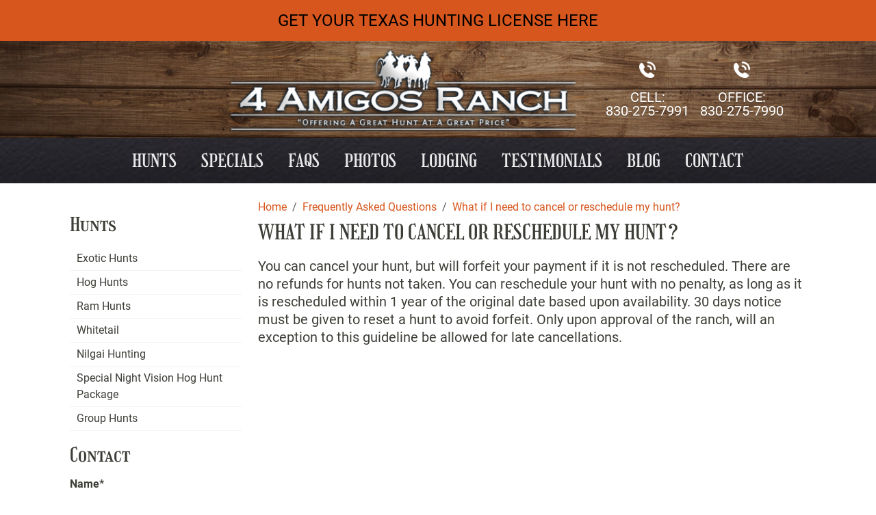

--- FILE ---
content_type: text/html; charset=UTF-8
request_url: https://4amigosranch.com/faqs/what-if-i-need-to-cancel-or-reschedule-my-hunt
body_size: 27621
content:
<!DOCTYPE html>
<html lang="en">
<head>
    <meta charset="utf-8">
    <meta http-equiv="X-UA-Compatible" content="IE=edge">
    <meta name="viewport" content="width=device-width, initial-scale=1">
    <link rel="dns-prefetch" href="https://media.cmsmax.com" />
<link rel="preconnect" href="https://media.cmsmax.com" />

    <link rel="preconnect" href="https://www.googletagmanager.com" />
    <link rel="dns-prefetch" href="https://www.googletagmanager.com" />







    <link rel="dns-prefetch" href="https://cdn.userway.org" />


    
            <title>What if I need to cancel or reschedule my hunt? | 4 Amigos Ranch</title><meta name="title" content="What if I need to cancel or reschedule my hunt? | 4 Amigos Ranch" /><meta property="og:title" content="What if I need to cancel or reschedule my hunt? | 4 Amigos Ranch" /><meta name="twitter:title" content="What if I need to cancel or reschedule my hunt? | 4 Amigos Ranch" />
    
            <meta name="robots" content="index, follow" />
    
            <meta name="type" content="website" /><meta property="og:type" content="website" />
    
    <meta name="description" content="Learn about the cancellation and rescheduling policies at 4 Amigos Ranch. Find out how to avoid forfeiting your payment and what timescale to follow for a hassle-free rescheduling process." /><meta property="og:description" content="Learn about the cancellation and rescheduling policies at 4 Amigos Ranch. Find out how to avoid forfeiting your payment and what timescale to follow for a hassle-free rescheduling process." /><meta name="twitter:description" content="Learn about the cancellation and rescheduling policies at 4 Amigos Ranch. Find out how to avoid forfeiting your payment and what timescale to follow for a hassle-free rescheduling process." />
    
    <meta name="url" content="https://4amigosranch.com/faqs/what-if-i-need-to-cancel-or-reschedule-my-hunt" /><meta property="og:url" content="https://4amigosranch.com/faqs/what-if-i-need-to-cancel-or-reschedule-my-hunt" />
    <meta name="article:published_time" content="2024-04-25T18:04:38-04:00" />

        
    
    <meta name="csrf-token" content="NFrvlc3OjtQQ2FXrJHq63Q0Ugn9u6ux9kkCHenEG">

    <link rel="canonical" href="https://4amigosranch.com/faqs/what-if-i-need-to-cancel-or-reschedule-my-hunt">
    
    <link rel="shortcut icon" href="https://media.cmsmax.com/rcmyf3rjafuqtqix9bniv/favicon.ico" type="image/x-icon"/>

                <link href="/css/app.css?id=efa30369ff8970c79e80" rel="stylesheet">
        <style>
        span.sr-only{display:none}.new-index-design{}.new-index-design .splash{position:relative}.new-index-design .splash .carousel-indicators{display:none}@media (min-width:768px){.new-index-design .splash .carousel-indicators{display:flex;flex-direction:row;justify-content:flex-end;align-items:center;width:100%;position:absolute;top:auto;right:50px;bottom:50px;left:auto;margin:0;z-index:20}}.new-index-design .splash .carousel-indicators>button{width:14px;height:14px;border-radius:50%;border:3px solid #d7561d;background-color:#fff;margin:0;transition:background-color 0.3s}.new-index-design .splash .carousel-indicators>button.active{width:14px;height:14px;border:3px solid #d7561d;background-color:#d7561d}.new-index-design .splash .carousel-indicators>button+button,.new-index-design .splash .carousel-indicators>button.active+button{margin-left:8px}@media (min-width:768px){.new-index-design .splash .carousel-item{min-height:550px}}@media (min-width:1200px){.new-index-design .splash .carousel-item{min-height:600px}}.new-index-design .splash .carousel-item>img:first-of-type{display:block;width:100%}@media (min-width:768px){.new-index-design .splash .carousel-item>img:first-of-type{height:100%;position:absolute;top:0;left:0;object-fit:cover;object-position:top;backface-visibility:hidden}}.new-index-design .splash .carousel-caption{position:relative;top:auto;right:auto;bottom:auto;left:auto;background:#d7561d;padding:45px 0 50px}@media (min-width:768px){.new-index-design .splash .carousel-caption{width:100%;position:absolute;top:50%;left:0;transform:translateY(-50%);background:transparent;z-index:10}}.new-index-design .splash .carousel-caption{position:relative;bottom:0;left:0;background-color:#d7561d}@media (min-width:768px){.new-index-design .splash .carousel-caption{position:absolute;background-color:transparent}}.new-index-design .splash .carousel-caption span{color:#fff}.new-index-design .splash .carousel-caption h1{margin-top:0;color:#fff}@media (min-width:768px){.new-index-design .splash .carousel-caption h1{margin-bottom:0}}@media (min-width:992px){.new-index-design .splash .carousel-caption h1{font-size:48px}}@media (min-width:1200px){.new-index-design .splash .carousel-caption h1{font-size:60px}}@media (min-width:768px){.new-index-design .splash .caption-1{right:-40%;top:33%}}@media (min-width:992px){.new-index-design .splash .caption-1{top:37%}}@media (min-width:1200px){.new-index-design .splash .caption-1{top:45%}}.new-index-design .splash .caption-1>span{font-size:18px}@media (min-width:992px){.new-index-design .splash .caption-1>span{font-size:24px}}@media (min-width:1200px){.new-index-design .splash .caption-1>span{font-size:30px}}@media (min-width:768px){.new-index-design .splash .caption-2{top:30%;left:-12%}}@media (min-width:992px){.new-index-design .splash .caption-2{top:35%}}@media (min-width:1200px){.new-index-design .splash .caption-2{top:40%}}@media (min-width:768px){.new-index-design .splash .caption-3{top:30%;right:-35%}}@media (min-width:992px){.new-index-design .splash .caption-3{top:35%}}@media (min-width:1200px){.new-index-design .splash .caption-3{top:40%}}.new-index-design .splash span.sr-only{display:none}.new-index-design .splash .carousel-control-prev,.new-index-design .splash .carousel-control-next{display:none;background:transparent}@media (min-width:768px){.new-index-design .splash .carousel-control-prev,.new-index-design .splash .carousel-control-next{width:10%;display:block;z-index:15;opacity:1}}.new-index-design .splash .carousel-control-prev>span:first-of-type,.new-index-design .splash .carousel-control-next>span:first-of-type{display:inline-block;width:46px;height:46px;position:absolute;top:50%;background:none}.new-index-design .splash .carousel-control-prev>span:first-of-type{left:50%;transform:translate(-50%, -50%)}.new-index-design .splash .carousel-control-next>span:first-of-type{right:50%;transform:translate(50%, -50%)}.new-index-design .splash .carousel-control-prev>span:first-of-type::before,.new-index-design .splash .carousel-control-next>span:first-of-type::before{content:"";position:absolute;top:0;right:0;bottom:0;left:0;opacity:1;transition:opacity 0.3s}.new-index-design .splash .carousel-control-prev>span:first-of-type::after,.new-index-design .splash .carousel-control-next>span:first-of-type::after{content:"";position:absolute;top:0;right:0;bottom:0;left:0;opacity:0;transition:opacity 0.3s}.new-index-design .splash .carousel-control-prev>span:first-of-type:hover::before,.new-index-design .splash .carousel-control-next>span:first-of-type:hover::before{opacity:0}.new-index-design .splash .carousel-control-prev>span:first-of-type:hover::after,.new-index-design .splash .carousel-control-next>span:first-of-type:hover::after{opacity:1}.new-index-design .splash .carousel-control-prev>span:first-of-type::before{background-image:url("https://media.cmsmax.com/rcmyf3rjafuqtqix9bniv/nav-left.png");background-position:center center;background-size:contain}.new-index-design .splash .carousel-control-prev>span:first-of-type::after{background-image:url("https://media.cmsmax.com/rcmyf3rjafuqtqix9bniv/nav-left-over.png");background-position:center center;background-size:contain}.new-index-design .splash .carousel-control-next>span:first-of-type::before{background-image:url("https://media.cmsmax.com/rcmyf3rjafuqtqix9bniv/nav-right.png");background-position:center center;background-size:contain}.new-index-design .splash .carousel-control-next>span:first-of-type::after{background-image:url("https://media.cmsmax.com/rcmyf3rjafuqtqix9bniv/nav-right-over.png");background-position:center center;background-size:contain}.new-index-design .promo{position:relative;padding:30px 0;background:url(https://media.cmsmax.com/rcmyf3rjafuqtqix9bniv/promo-bg.jpg) center no-repeat;background-size:cover}.new-index-design .promo .promo-holder{display:flex;flex-direction:column;align-items:center;max-width:750px;text-align:center;color:#fff}.new-index-design .promo .promo-holder h1{color:#fff}@media (min-width:768px){.new-index-design .promo .promo-holder h1{font-size:48px}}@media (min-width:992px){.new-index-design .promo .promo-holder h1{font-size:56px}}.new-index-design .promo .promo-holder p:nth-child(2){font-size:16px}@media (min-width:768px){.new-index-design .promo .promo-holder p:nth-child(2){font-size:18px}}@media (min-width:992px){.new-index-design .promo .promo-holder p:nth-child(2){font-size:24px}}.new-index-design .promo .promo-holder p:nth-child(4){font-size:24px}@media (min-width:768px){.new-index-design .promo .promo-holder p:nth-child(4){font-size:28px}}@media (min-width:992px){.new-index-design .promo .promo-holder p:nth-child(4){font-size:36px}}.new-index-design .promo .promo-holder p:nth-child(6){margin:10px 0;font-size:14px}@media (min-width:768px){.new-index-design .promo .promo-holder p:nth-child(6){font-size:16px}}.new-index-design .promo .promo-holder p:nth-child(6)>a{color:#fff}.new-index-design .promo .promo-holder p:nth-child(7){margin:10px 0;font-size:14px}@media (min-width:768px){.new-index-design .promo .promo-holder p:nth-child(7){font-size:16px}}.new-index-design .promo .promo-holder p:nth-child(7)>a{color:#fff}@media (max-width:767.98px){.new-index-design .promo .countdown .flip-clock-label{display:none}}.new-index-design .promo>.hog-img{display:none}@media (min-width:768px){.new-index-design .promo>.hog-img{display:block;position:absolute;left:5%;bottom:-15px;width:25%}}@media (min-width:992px){.new-index-design .promo>.hog-img{bottom:-15px;width:20%}}@media (min-width:1200px){.new-index-design .promo>.hog-img{bottom:-20px}}.new-index-design .hunts{padding:30px 0}@media (min-width:768px){.new-index-design .hunts{display:flex;flex-wrap:wrap;justify-content:space-around}}.new-index-design .hunts__item{position:relative;text-align:center;overflow:hidden}@media (min-width:768px){.new-index-design .hunts__item{width:calc(50% - 20px);margin:10px 0}}.new-index-design .hunts__item>img{display:block;position:absolute;top:0;left:0;width:100%;height:100%;object-fit:cover;object-position:top center;filter:brightness(0.8);backface-visibility:hidden;z-index:5;transition:transform 0.4s cubic-bezier(0.71, 0.05, 0.29, 0.9)}.new-index-design .hunts__item>.text-content{position:absolute;top:50%;left:50%;transform:translate(-50%, -50%);text-align:center;z-index:10}.new-index-design .hunts__item>.text-content h2,.new-index-design .hunts__item>.text-content p{color:#fff}.new-index-design .hunts__item:hover:before{transform:translate(-50%, -50%) scale(4)}.new-index-design .hunts__item:before{content:"";width:0;height:0;position:absolute;top:50%;left:50%;border-radius:50%;background:#000;padding:25%;z-index:17;will-change:transform;opacity:0.7;transform:translate(-50%, -50%) scale(0);transition:transform 0.3s ease-in-out}.new-index-design .hunts__box-content{display:flex;flex-direction:column;justify-content:center;align-items:stretch;flex-wrap:nowrap;position:relative;height:100%;padding:35px 30px 40px;z-index:20;opacity:0;transition:opacity 0.2s ease-out;will-change:opacity}@media (min-width:1200px){.new-index-design .hunts__box-content{padding:90px 11vw}}.new-index-design .hunts__box-content h2,.new-index-design .hunts__box-content p{color:#fff}@media (min-width:768px){.new-index-design .hunts__box-content .btn{width:50%;margin:0 auto}}.new-index-design .hunts__item:hover>.text-content{display:none}.new-index-design .hunts__item:hover>.hunts__box-content{opacity:1;transition-delay:0.3s}.new-index-design .hunts__item:hover>.hunts__box-content:before{opacity:1;transition-delay:0.3s}.new-index-design .hunts__item:hover>img{transform:scale(1.2)}.new-index-design .lodging{padding:30px 15px;background:url(https://media.cmsmax.com/rcmyf3rjafuqtqix9bniv/lodging-bg.jpg) center no-repeat;background-size:cover}@media (min-width:768px){.new-index-design .lodging{padding:60px 0}}@media (min-width:992px){.new-index-design .lodging{padding:120px 0}}@media (min-width:992px){.new-index-design .lodging{padding:180px 0}}.new-index-design .lodging__text-container{display:flex;flex-direction:column;align-items:center;max-width:450px;margin:0 auto;text-align:center}.new-index-design .lodging__text-container h1,.new-index-design .lodging__text-container p{color:#fff}.new-index-design .lodging__text-container h1{font-size:36px}@media (min-width:768px){.new-index-design .lodging__text-container h1{font-size:48px}}@media (min-width:992px){.new-index-design .lodging__text-container h1{font-size:56px}}@media (min-width:1200px){.new-index-design .lodging__text-container h1{font-size:72px}}.new-index-design .img-holder{padding:0 0 30px}@media (min-width:768px){.new-index-design .img-holder{display:flex}}.new-index-design .img-holder img{width:100%}@media (min-width:768px){.new-index-design .img-holder img{width:20%}}.new-index-design .testimonial{padding:30px 15px}@media (min-width:768px){.new-index-design .testimonial{padding:30px 15px 60px}}@media (min-width:992px){.new-index-design .testimonial{padding:40px 15px 70px}}.new-index-design .testimonial h2{margin-top:0}@media (min-width:768px){.new-index-design .testimonial h2{font-size:48px}}.new-index-design .testimonial p:nth-child(2){font-size:14px;max-width:565px;margin:0 auto}@media (min-width:768px){.new-index-design .testimonial p:nth-child(2){font-size:18px}}.new-index-design .testimonial img{margin:20px auto}@media (min-width:992px){.new-index-design .testimonial img{margin:40px auto}}.new-index-design .testimonial p:nth-child(4){max-width:820px;margin:0 auto 30px}.new-index-design .widgets{padding:30px 15px}@media (min-width:768px){.new-index-design .widgets{padding:30px 15px 60px}}@media (min-width:992px){.new-index-design .widgets{padding:40px 15px 70px}}.new-index-design .widgets #eapps-facebook-feed-1 .eapps-facebook-feed-content-container{height:409px;overflow:auto}.new-index-design .guide{padding:30px 0;background:url(https://media.cmsmax.com/rcmyf3rjafuqtqix9bniv/guides-bg.jpg) center no-repeat;background-size:cover}@media (min-width:768px){.new-index-design .guide{padding:60px 0}}@media (min-width:992px){.new-index-design .guide{padding:80px 0}}@media (min-width:1200px){.new-index-design .guide{padding:100px 0}}.new-index-design .guide__cta{margin-bottom:30px;text-align:center}@media (min-width:768px){.new-index-design .guide__cta{display:flex;align-items:center;margin-bottom:30px}}@media (min-width:992px){.new-index-design .guide__cta{margin-bottom:40px}}.new-index-design .guide__cta h1{margin-top:0;font-size:36px;color:#fff}@media (min-width:768px){.new-index-design .guide__cta h1{width:70%;font-size:42px;text-align:left}}@media (min-width:992px){.new-index-design .guide__cta h1{font-size:56px;line-height:1}}@media (min-width:1200px){.new-index-design .guide__cta h1{font-size:65px}}@media (min-width:768px){.new-index-design .guide__cta .button-call{width:30%}}.new-index-design .guide__cta .button-call p{margin-top:20px;margin-bottom:0;color:#fff}@media (min-width:768px){.new-index-design .guide__cta .button-call p{margin-top:10px}}.new-index-design .guide__cta .button-call p>a{color:#fff}.new-index-design .guide p{color:#fff}@media (min-width:768px){.new-index-design .guide p{margin-bottom:30px}}.new-index-design .trip{padding:30px 0;background:url(https://media.cmsmax.com/rcmyf3rjafuqtqix9bniv/trip.jpg) center no-repeat;background-size:cover}@media (min-width:768px){.new-index-design .trip{padding:70px 0}}@media (min-width:992px){.new-index-design .trip{padding:120px 0}}@media (min-width:1200px){.new-index-design .trip{padding:170px 0}}.new-index-design .trip__content h1{margin-top:0;font-size:32px}@media (min-width:992px){.new-index-design .trip__content h1{margin-bottom:20px;font-size:40px}}@media (min-width:1200px){.new-index-design .trip__content h1{font-size:47px}}.new-index-design .trip__content h1,.new-index-design .trip__content p{color:#fff}.new-index-design .special-hunt{padding:30px 0;background:url(https://media.cmsmax.com/rcmyf3rjafuqtqix9bniv/special-hunt-bg.jpg) center no-repeat;background-size:cover}@media (min-width:768px){.new-index-design .special-hunt{padding:40px 0 50px}}@media (min-width:992px){.new-index-design .special-hunt{padding:60px 0 70px}}@media (min-width:768px){.new-index-design .special-hunt .holder{display:flex;justify-content:space-between}}@media (min-width:768px){.new-index-design .special-hunt .holder .logo-title{width:25%}}.new-index-design .special-hunt .holder .logo-title img{width:50%}@media (min-width:768px){.new-index-design .special-hunt .holder .logo-title img{width:100%}}.new-index-design .special-hunt .holder .logo-title h1{font-size:32px;text-align:center;color:#fff}@media (min-width:992px){.new-index-design .special-hunt .holder .logo-title h1{font-size:36px}}@media (min-width:768px){.new-index-design .special-hunt .holder .video-text{width:60%}}@media (min-width:992px){.new-index-design .special-hunt .holder .video-text{padding-left:40px}}.new-index-design .special-hunt .holder .video-text p{margin-top:20px;margin-bottom:0;color:#fff}.new-index-design .cta{padding:30px 15px;background:#2f2e33}@media (min-width:768px){.new-index-design .cta{padding:40px 15px}}@media (min-width:992px){.new-index-design .cta{padding:50px 15px}}.new-index-design .cta h3{margin-top:0;color:#fff}@media (min-width:768px){.new-index-design .cta h3{margin-bottom:15px}}@media (min-width:992px){.new-index-design .cta h3{font-size:30px}}@media (min-width:768px){.new-index-design .cta .button-phone-holder{display:flex;justify-content:center;align-items:center}}.new-index-design .cta .button-phone-holder p{margin:15px 0 0;color:#fff}@media (min-width:768px){.new-index-design .cta .button-phone-holder p{margin:0 0 0 20px}}.new-index-design .cta .button-phone-holder p a{color:#fff}.new-index-design .footer{padding:30px 0;background:url(https://media.cmsmax.com/rcmyf3rjafuqtqix9bniv/footer-bg.jpg) center no-repeat;background-size:cover}@media (min-width:768px){.new-index-design .footer{padding:50px 0}}@media (min-width:992px){.new-index-design .footer{padding:70px 0}}@media (min-width:1200px){.new-index-design .footer{padding:90px 0 70px}}.new-index-design .footer h4{margin-top:35px;margin-bottom:15px;font-size:24px}@media (min-width:768px){.new-index-design .footer h4{margin-top:0;margin-bottom:20px}}.new-index-design .footer .main-menu>ul{column-count:2}@media (min-width:768px){.new-index-design .footer .contact-holder{position:relative}}@media (min-width:768px){.new-index-design .footer .contact-holder .logo-holder{position:absolute;right:0;width:135px}}@media (min-width:992px){.new-index-design .footer .contact-holder .logo-holder{width:150px}}@media (min-width:1200px){.new-index-design .footer .contact-holder .logo-holder{width:160px}}.new-index-design .footer .contact-holder .logo-holder>img{margin-top:15px}@media (min-width:768px){.new-index-design .footer .contact-holder .logo-holder>img{margin-top:0}}.new-index-design .sub-footer{background-color:#2f2e33 !important}.new-index-design .sub-footer .container>p{margin:0 !important}.new-index-design .btn{border-radius:0 !important;background-color:#fff !important;color:#5c5862;cursor:pointer}.new-index-design .btn:hover{background-color:#d7561d !important;color:#fff !important}.new-index-design .btn-primary{background-color:#d7561d !important;color:#fff !important;cursor:pointer}.new-index-design .btn-primary:hover{background-color:#fff !important;color:#5c5862 !important}.page-has-gallery div[data-widget="ImageGallery2"]{display:grid !important;grid-template-columns:1fr !important;gap:1rem;padding:0 !important;width:100% !important;margin:0 !important}@media (min-width:768px){.page-has-gallery div[data-widget="ImageGallery2"]{grid-template-columns:repeat(3, 1fr) !important}}.page-has-gallery [data-widget="ImageGalleryPreview2__root"]{width:100%;aspect-ratio:1;margin:0 !important}.page-has-gallery img[data-widget="ImageGalleryPreview2"]{outline:none !important;margin:0 !important}.page-has-gallery [data-widget="ImageGalleryPreview2__image"] img{width:100%;height:100%;object-fit:cover;aspect-ratio:1}.pro-outfiter-page .brands__item{transition:ease 0.3s}.pro-outfiter-page .brands__item:hover{transition:ease 0.3s;-webkit-box-shadow:0px 0px 5px 0px rgba(0, 0, 0, 0.75);-moz-box-shadow:0px 0px 5px 0px rgba(0, 0, 0, 0.75);box-shadow:0px 0px 5px 0px rgba(0, 0, 0, 0.75)}.header{background:url("https://media.cmsmax.com/rcmyf3rjafuqtqix9bniv/header-bg.jpg")}header .header-content{padding-top:10px;padding-bottom:10px;background:url("https://media.cmsmax.com/rcmyf3rjafuqtqix9bniv/header-bg.jpg") top center no-repeat;background-size:cover}.header__images{display:flex;justify-content:center;align-items:center}header .phone{font-size:16px;font-family:"Roboto", serif;color:white;text-transform:uppercase;text-shadow:0px 2px 0px rgba(0, 0, 0, 0.15);line-height:1;text-align:center}@media (min-width:1200px){header .phone{font-size:20px}}@media (min-width:1400px){header .phone{font-size:23px}}header .phone a{font-size:16px;color:#fff}@media (min-width:1200px){header .phone a{font-size:20px}}@media (min-width:1400px){header .phone a{font-size:23px}}header .phone img{width:24px;margin-bottom:18px}body.home-page header{border-bottom:none}.main-navigation{padding:0}@media (min-width:992px){.main-navigation{background:url("https://media.cmsmax.com/rcmyf3rjafuqtqix9bniv/menu-bg.jpg") bottom left repeat-x;background-size:cover}}.main-navigation .navbar-header{background:url("https://media.cmsmax.com/rcmyf3rjafuqtqix9bniv/menu-bg.jpg") bottom left repeat-x;background-size:cover;padding:12px}@media (min-width:992px){.main-navigation .navbar-header{padding:0}}.main-navigation .navbar-collapse{background:#2f2e33}@media (min-width:992px){.main-navigation .navbar-collapse{background:transparent;margin:0;justify-content:center}}@media (min-width:992px){.main-navigation .navbar-nav{margin:0}}@media (min-width:992px){.main-navigation .navbar-nav>li{margin:0}}.main-navigation .navbar-nav>li.nav-separator{display:none}@media (min-width:992px){.main-navigation .navbar-nav>li.nav-separator{display:block;margin:0}}.main-navigation .navbar-nav>li.nav-separator:last-child{display:none !important}.main-navigation .navbar-nav>li>a,.main-navigation .navbar-nav>li.active>a{padding:12px 12px;font-family:"Girassol", serif;font-size:18px;font-weight:400;text-transform:uppercase;color:#e9e9e9 !important;transition:background-color 0.3s}.main-navigation .navbar-nav>li>a:hover,.main-navigation .navbar-nav>li>a:focus,.main-navigation .navbar-nav>li.active>a:hover,.main-navigation .navbar-nav>li.active>a:focus{background-color:#687179;text-decoration:none;color:#e9e9e9 !important}@media (min-width:992px){.main-navigation .navbar-nav>li>a,.main-navigation .navbar-nav>li.active>a{padding:13px 8px 12px !important;font-size:17px;transition:background-color 0.3s, color 0.3s}.main-navigation .navbar-nav>li>a:hover,.main-navigation .navbar-nav>li>a:focus,.main-navigation .navbar-nav>li.active>a:hover,.main-navigation .navbar-nav>li.active>a:focus{background-color:#dabe28;color:#2f2e33 !important}}@media (min-width:992px){.main-navigation .navbar-nav>li>a,.main-navigation .navbar-nav>li.active>a{padding:18px 18px 17px !important;font-size:20px}}@media (min-width:1200px){.main-navigation .navbar-nav>li>a,.main-navigation .navbar-nav>li.active>a{font-size:26px}}.main-navigation .nav-menu-title{max-width:200px}.main-navigation .navbar-toggle{background:#d7561d}.main-navigation .navbar-toggle:hover,.main-navigation .navbar-toggle:focus{background:#d7561d}.main-navigation .navbar-toggler{border:0;border-radius:0;background-color:transparent;padding:5px 7px}.main-navigation .navbar-toggler:hover,.main-navigation .navbar-toggler:focus{background-color:#fff}.main-navigation .navbar-toggler>.navbar-toggler-icon{width:auto;height:auto;background-image:none}.main-navigation .navbar-toggler>.navbar-toggler-icon>i{font-size:30px;color:#fff}.main-navigation .navbar-toggler:focus>.navbar-toggler-icon>i,.main-navigation .navbar-toggler:hover>.navbar-toggler-icon>i{color:#2f2e33}@media (max-width:991.98px){.navbar-light .navbar-nav .mobile-dropdown-toggle{font-size:18px;font-weight:400;color:#e9e9e9}.navbar-light .navbar-nav .dropdown-menu{border:0;background-color:transparent;padding:0 0 0 15px !important}.navbar-light .navbar-nav .dropdown-menu .nav-link{padding:12px 12px}.navbar-light .navbar-nav .dropdown-menu .nav-link:hover,.navbar-light .navbar-nav .dropdown-menu .nav-link:focus{text-decoration:none}.navbar-light .navbar-nav .dropdown-menu .nav-link::after{content:normal;display:none}.navbar-light .navbar-nav>.nav-item>a,.navbar-light .navbar-nav>.nav-item>a:focus,.navbar-light .navbar-nav>.nav-item>a:hover,.navbar-light .navbar-nav>.nav-item ul.dropdown-menu>li>a,.navbar-light .navbar-nav>.nav-item ul.dropdown-menu>li>a:hover,.navbar-light .navbar-nav>.nav-item ul.dropdown-menu>li>a:focus,.navbar-light .navbar-nav>.nav-item ul.dropdown-menu>li.show>a,.navbar-light .navbar-nav>.nav-item ul.dropdown-menu>li.show>a:focus,.navbar-light .navbar-nav>.nav-item ul.dropdown-menu>li.show>a:hover{font-family:"Girassol", serif;font-size:18px;font-weight:400 !important;text-transform:uppercase;color:#e9e9e9 !important}.navbar-light .navbar-nav>.nav-item>a:focus,.navbar-light .navbar-nav>.nav-item>a:hover{background-color:#687179 !important;font-family:"Girassol", serif;font-size:18px;font-weight:400 !important;text-transform:uppercase;color:#e9e9e9 !important}}#footer-contact{display:block !important;background:#34353a;z-index:100}@media (min-width:768px){#footer-contact{display:none !important}}#footer-contact a.btn{padding:10px 0 6px}@media (max-width:767.98px){body{padding-bottom:50px !important}}
    </style>

    <!-- Google Tag Manager -->
    <script>(function(w,d,s,l,i){w[l]=w[l]||[];w[l].push({'gtm.start':
                new Date().getTime(),event:'gtm.js'});var f=d.getElementsByTagName(s)[0],
            j=d.createElement(s),dl=l!='dataLayer'?'&l='+l:'';j.async=true;j.src=
            'https://www.googletagmanager.com/gtm.js?id='+i+dl;f.parentNode.insertBefore(j,f);
        })(window,document,'script','dataLayer','GTM-T2B87BS');</script>
    <!-- End Google Tag Manager -->


    <script>
  window.Laravel = {"csrfToken":"NFrvlc3OjtQQ2FXrJHq63Q0Ugn9u6ux9kkCHenEG"}
  window.oldInput = [];
  window.cmsSiteName = '4 Amigos Ranch';
  window.validationErrors = {};
</script>

    <!-- HTML5 Shim and Respond.js IE8 support of HTML5 elements and media queries -->
    <!-- WARNING: Respond.js doesn't work if you view the page via file:// -->
    <!--[if lt IE 9]>
    <script src="https://oss.maxcdn.com/libs/html5shiv/3.7.0/html5shiv.js"></script>
    <script src="https://oss.maxcdn.com/libs/respond.js/1.4.2/respond.min.js"></script>
    <![endif]-->

                                
    </head>

<body class=" ">
    <script type="text/javascript">
    var Ziggy = {
        namedRoutes: {"debugbar.openhandler":{"uri":"_debugbar\/open","methods":["GET","HEAD"],"domain":null},"debugbar.clockwork":{"uri":"_debugbar\/clockwork\/{id}","methods":["GET","HEAD"],"domain":null},"debugbar.assets.css":{"uri":"_debugbar\/assets\/stylesheets","methods":["GET","HEAD"],"domain":null},"debugbar.assets.js":{"uri":"_debugbar\/assets\/javascript","methods":["GET","HEAD"],"domain":null},"debugbar.cache.delete":{"uri":"_debugbar\/cache\/{key}\/{tags?}","methods":["DELETE"],"domain":null},"debugbar.queries.explain":{"uri":"_debugbar\/queries\/explain","methods":["POST"],"domain":null},"mailTracker_t":{"uri":"email\/t\/{hash}","methods":["GET","HEAD"],"domain":null},"mailTracker_l":{"uri":"email\/l\/{url}\/{hash}","methods":["GET","HEAD"],"domain":null},"mailTracker_n":{"uri":"email\/n","methods":["GET","HEAD"],"domain":null},"mailTracker_SNS":{"uri":"email\/sns","methods":["POST"],"domain":null},"mailTracker_Index":{"uri":"email-manager","methods":["GET","HEAD"],"domain":null},"mailTracker_Search":{"uri":"email-manager\/search","methods":["POST"],"domain":null},"mailTracker_ClearSearch":{"uri":"email-manager\/clear-search","methods":["GET","HEAD"],"domain":null},"mailTracker_ShowEmail":{"uri":"email-manager\/show-email\/{id}","methods":["GET","HEAD"],"domain":null},"mailTracker_UrlDetail":{"uri":"email-manager\/url-detail\/{id}","methods":["GET","HEAD"],"domain":null},"mailTracker_SmtpDetail":{"uri":"email-manager\/smtp-detail\/{id}","methods":["GET","HEAD"],"domain":null},"horizon.stats.index":{"uri":"horizon\/api\/stats","methods":["GET","HEAD"],"domain":null},"horizon.workload.index":{"uri":"horizon\/api\/workload","methods":["GET","HEAD"],"domain":null},"horizon.masters.index":{"uri":"horizon\/api\/masters","methods":["GET","HEAD"],"domain":null},"horizon.monitoring.index":{"uri":"horizon\/api\/monitoring","methods":["GET","HEAD"],"domain":null},"horizon.monitoring.store":{"uri":"horizon\/api\/monitoring","methods":["POST"],"domain":null},"horizon.monitoring-tag.paginate":{"uri":"horizon\/api\/monitoring\/{tag}","methods":["GET","HEAD"],"domain":null},"horizon.monitoring-tag.destroy":{"uri":"horizon\/api\/monitoring\/{tag}","methods":["DELETE"],"domain":null},"horizon.jobs-metrics.index":{"uri":"horizon\/api\/metrics\/jobs","methods":["GET","HEAD"],"domain":null},"horizon.jobs-metrics.show":{"uri":"horizon\/api\/metrics\/jobs\/{id}","methods":["GET","HEAD"],"domain":null},"horizon.queues-metrics.index":{"uri":"horizon\/api\/metrics\/queues","methods":["GET","HEAD"],"domain":null},"horizon.queues-metrics.show":{"uri":"horizon\/api\/metrics\/queues\/{id}","methods":["GET","HEAD"],"domain":null},"horizon.jobs-batches.index":{"uri":"horizon\/api\/batches","methods":["GET","HEAD"],"domain":null},"horizon.jobs-batches.show":{"uri":"horizon\/api\/batches\/{id}","methods":["GET","HEAD"],"domain":null},"horizon.jobs-batches.retry":{"uri":"horizon\/api\/batches\/retry\/{id}","methods":["POST"],"domain":null},"horizon.pending-jobs.index":{"uri":"horizon\/api\/jobs\/pending","methods":["GET","HEAD"],"domain":null},"horizon.completed-jobs.index":{"uri":"horizon\/api\/jobs\/completed","methods":["GET","HEAD"],"domain":null},"horizon.silenced-jobs.index":{"uri":"horizon\/api\/jobs\/silenced","methods":["GET","HEAD"],"domain":null},"horizon.failed-jobs.index":{"uri":"horizon\/api\/jobs\/failed","methods":["GET","HEAD"],"domain":null},"horizon.failed-jobs.show":{"uri":"horizon\/api\/jobs\/failed\/{id}","methods":["GET","HEAD"],"domain":null},"horizon.retry-jobs.show":{"uri":"horizon\/api\/jobs\/retry\/{id}","methods":["POST"],"domain":null},"horizon.jobs.show":{"uri":"horizon\/api\/jobs\/{id}","methods":["GET","HEAD"],"domain":null},"horizon.index":{"uri":"horizon\/{view?}","methods":["GET","HEAD"],"domain":null},"livewire.message":{"uri":"livewire\/message\/{name}","methods":["POST"],"domain":null},"livewire.message-localized":{"uri":"{locale}\/livewire\/message\/{name}","methods":["POST"],"domain":null},"livewire.upload-file":{"uri":"livewire\/upload-file","methods":["POST"],"domain":null},"livewire.preview-file":{"uri":"livewire\/preview-file\/{filename}","methods":["GET","HEAD"],"domain":null},"ignition.healthCheck":{"uri":"_ignition\/health-check","methods":["GET","HEAD"],"domain":null},"ignition.executeSolution":{"uri":"_ignition\/execute-solution","methods":["POST"],"domain":null},"ignition.updateConfig":{"uri":"_ignition\/update-config","methods":["POST"],"domain":null},"card-pointe.surcharge":{"uri":"api\/card-pointe\/surcharge","methods":["POST"],"domain":null},"card-pointe.surcharge-from-token":{"uri":"api\/card-pointe\/surcharge-from-token","methods":["POST"],"domain":null},"api.v1.products.count.index":{"uri":"api\/v1\/products\/count","methods":["GET","HEAD"],"domain":null},"api.v1.orders.count.index":{"uri":"api\/v1\/orders\/count","methods":["GET","HEAD"],"domain":null},"api.v1.":{"uri":"api\/v1\/fulfillment-methods","methods":["GET","HEAD"],"domain":null},"api.v1.products.images.store":{"uri":"api\/v1\/products\/{product}\/images","methods":["POST"],"domain":null},"api.v1.products.images.destroy":{"uri":"api\/v1\/products\/{product}\/images\/{image}","methods":["DELETE"],"domain":null},"api.v1.products.attributes.store":{"uri":"api\/v1\/products\/{product}\/attributes","methods":["POST"],"domain":null},"api.v1.products.attributes.update":{"uri":"api\/v1\/products\/{product}\/attributes\/{attribute}","methods":["PUT","PATCH"],"domain":null},"api.v1.products.attributes.destroy":{"uri":"api\/v1\/products\/{product}\/attributes\/{attribute}","methods":["DELETE"],"domain":null},"api.v1.products.variants.index":{"uri":"api\/v1\/products\/{product}\/variants","methods":["GET","HEAD"],"domain":null},"api.v1.products.variants.store":{"uri":"api\/v1\/products\/{product}\/variants","methods":["POST"],"domain":null},"api.v1.products.variants.show":{"uri":"api\/v1\/products\/{product}\/variants\/{variant}","methods":["GET","HEAD"],"domain":null},"api.v1.products.variants.update":{"uri":"api\/v1\/products\/{product}\/variants\/{variant}","methods":["PUT","PATCH"],"domain":null},"api.v1.products.variants.destroy":{"uri":"api\/v1\/products\/{product}\/variants\/{variant}","methods":["DELETE"],"domain":null},"api.v1.orders.tracking_number.store":{"uri":"api\/v1\/orders\/{order}\/tracking_number","methods":["POST"],"domain":null},"api.v1.products.index":{"uri":"api\/v1\/products","methods":["GET","HEAD"],"domain":null},"api.v1.products.create":{"uri":"api\/v1\/products\/create","methods":["GET","HEAD"],"domain":null},"api.v1.products.store":{"uri":"api\/v1\/products","methods":["POST"],"domain":null},"api.v1.products.show":{"uri":"api\/v1\/products\/{product}","methods":["GET","HEAD"],"domain":null},"api.v1.products.edit":{"uri":"api\/v1\/products\/{product}\/edit","methods":["GET","HEAD"],"domain":null},"api.v1.products.update":{"uri":"api\/v1\/products\/{product}","methods":["PUT","PATCH"],"domain":null},"api.v1.products.destroy":{"uri":"api\/v1\/products\/{product}","methods":["DELETE"],"domain":null},"api.v1.images.create":{"uri":"api\/v1\/images\/create","methods":["GET","HEAD"],"domain":null},"api.v1.images.store":{"uri":"api\/v1\/images","methods":["POST"],"domain":null},"api.v1.images.edit":{"uri":"api\/v1\/images\/{image}\/edit","methods":["GET","HEAD"],"domain":null},"api.v1.images.update":{"uri":"api\/v1\/images\/{image}","methods":["PUT","PATCH"],"domain":null},"api.v1.images.destroy":{"uri":"api\/v1\/images\/{image}","methods":["DELETE"],"domain":null},"api.v1.orders.index":{"uri":"api\/v1\/orders","methods":["GET","HEAD"],"domain":null},"api.v1.orders.create":{"uri":"api\/v1\/orders\/create","methods":["GET","HEAD"],"domain":null},"api.v1.orders.store":{"uri":"api\/v1\/orders","methods":["POST"],"domain":null},"api.v1.orders.show":{"uri":"api\/v1\/orders\/{order}","methods":["GET","HEAD"],"domain":null},"api.v1.orders.edit":{"uri":"api\/v1\/orders\/{order}\/edit","methods":["GET","HEAD"],"domain":null},"api.v1.orders.update":{"uri":"api\/v1\/orders\/{order}","methods":["PUT","PATCH"],"domain":null},"api.v1.orders.destroy":{"uri":"api\/v1\/orders\/{order}","methods":["DELETE"],"domain":null},"api.v1.brands.index":{"uri":"api\/v1\/brands","methods":["GET","HEAD"],"domain":null},"api.v1.brands.create":{"uri":"api\/v1\/brands\/create","methods":["GET","HEAD"],"domain":null},"api.v1.brands.store":{"uri":"api\/v1\/brands","methods":["POST"],"domain":null},"api.v1.brands.show":{"uri":"api\/v1\/brands\/{brand}","methods":["GET","HEAD"],"domain":null},"api.v1.brands.edit":{"uri":"api\/v1\/brands\/{brand}\/edit","methods":["GET","HEAD"],"domain":null},"api.v1.brands.update":{"uri":"api\/v1\/brands\/{brand}","methods":["PUT","PATCH"],"domain":null},"api.v1.brands.destroy":{"uri":"api\/v1\/brands\/{brand}","methods":["DELETE"],"domain":null},"api.v1.forms.index":{"uri":"api\/v1\/forms","methods":["GET","HEAD"],"domain":null},"api.v1.forms.show":{"uri":"api\/v1\/forms\/{form}","methods":["GET","HEAD"],"domain":null},"api.v1.product_categories.index":{"uri":"api\/v1\/product_categories","methods":["GET","HEAD"],"domain":null},"api.v1.product_categories.create":{"uri":"api\/v1\/product_categories\/create","methods":["GET","HEAD"],"domain":null},"api.v1.product_categories.store":{"uri":"api\/v1\/product_categories","methods":["POST"],"domain":null},"api.v1.product_categories.show":{"uri":"api\/v1\/product_categories\/{product_category}","methods":["GET","HEAD"],"domain":null},"api.v1.product_categories.edit":{"uri":"api\/v1\/product_categories\/{product_category}\/edit","methods":["GET","HEAD"],"domain":null},"api.v1.product_categories.update":{"uri":"api\/v1\/product_categories\/{product_category}","methods":["PUT","PATCH"],"domain":null},"api.v1.product_categories.destroy":{"uri":"api\/v1\/product_categories\/{product_category}","methods":["DELETE"],"domain":null},"api.v1.age_restriction_classes.index":{"uri":"api\/v1\/age_restriction_classes","methods":["GET","HEAD"],"domain":null},"api.v1.age_restriction_classes.create":{"uri":"api\/v1\/age_restriction_classes\/create","methods":["GET","HEAD"],"domain":null},"api.v1.age_restriction_classes.store":{"uri":"api\/v1\/age_restriction_classes","methods":["POST"],"domain":null},"api.v1.age_restriction_classes.show":{"uri":"api\/v1\/age_restriction_classes\/{age_restriction_class}","methods":["GET","HEAD"],"domain":null},"api.v1.age_restriction_classes.edit":{"uri":"api\/v1\/age_restriction_classes\/{age_restriction_class}\/edit","methods":["GET","HEAD"],"domain":null},"api.v1.age_restriction_classes.update":{"uri":"api\/v1\/age_restriction_classes\/{age_restriction_class}","methods":["PUT","PATCH"],"domain":null},"api.v1.age_restriction_classes.destroy":{"uri":"api\/v1\/age_restriction_classes\/{age_restriction_class}","methods":["DELETE"],"domain":null},"api.docs.v1":{"uri":"api\/docs\/v1","methods":["GET","HEAD"],"domain":null},"auth.password_protected.logout":{"uri":"auth\/resource\/logout","methods":["GET","HEAD"],"domain":null},"auth.password_protected.get":{"uri":"auth\/resource\/{type}\/{id}","methods":["GET","HEAD"],"domain":null},"auth.password_protected.post":{"uri":"auth\/resource\/{type}\/{id}","methods":["POST"],"domain":null},"users.home":{"uri":"user","methods":["GET","HEAD"],"domain":null},"users.edit":{"uri":"user\/edit","methods":["GET","HEAD"],"domain":null},"users.update":{"uri":"user","methods":["POST"],"domain":null},"auth.password.getEmail":{"uri":"user\/forgot-password","methods":["GET","HEAD"],"domain":null},"auth.password.postEmail":{"uri":"user\/forgot-password","methods":["POST"],"domain":null},"password.reset":{"uri":"user\/forgot-password\/reset\/{token}","methods":["GET","HEAD"],"domain":null},"auth.password.postReset":{"uri":"user\/forgot-password\/reset","methods":["POST"],"domain":null},"auth.register.get":{"uri":"user\/register","methods":["GET","HEAD"],"domain":null},"auth.register.post":{"uri":"user\/register","methods":["POST"],"domain":null},"auth.login.get":{"uri":"user\/login","methods":["GET","HEAD"],"domain":null},"auth.login.post":{"uri":"user\/login","methods":["POST"],"domain":null},"auth.logout":{"uri":"user\/logout","methods":["GET","HEAD"],"domain":null},"auth.confirm.get":{"uri":"user\/confirm","methods":["GET","HEAD"],"domain":null},"auth.confirm.code":{"uri":"user\/confirm\/{code}","methods":["GET","HEAD"],"domain":null},"auth.confirm.post":{"uri":"user\/confirm","methods":["POST"],"domain":null},"auth.confirmed":{"uri":"user\/confirmed","methods":["GET","HEAD"],"domain":null},"auth.not-approved":{"uri":"user\/not-approved","methods":["GET","HEAD"],"domain":null},"auth.restricted":{"uri":"user\/restricted","methods":["GET","HEAD"],"domain":null},"forms.upload":{"uri":"forms\/upload","methods":["POST"],"domain":null},"forms.store":{"uri":"forms\/{form}","methods":["POST"],"domain":null},"testimonials.store":{"uri":"testimonials","methods":["POST"],"domain":null},"search":{"uri":"search\/{type?}","methods":["POST"],"domain":null},"search.pages":{"uri":"search\/pages","methods":["GET","HEAD"],"domain":null},"search.products":{"uri":"search\/products","methods":["GET","HEAD"],"domain":null},"search.all":{"uri":"search\/all","methods":["GET","HEAD"],"domain":null},"events.signups.store":{"uri":"events\/{event}\/signups","methods":["POST"],"domain":null},"events.settings.update":{"uri":"events\/settings","methods":["POST"],"domain":null},"brands.index":{"uri":"brands","methods":["GET","HEAD"],"domain":null},"products.google_shopping_feed.inventory":{"uri":"products\/google_shopping_feed\/inventory","methods":["GET","HEAD"],"domain":null},"products.google_shopping_feed.inventory.download":{"uri":"products\/google_shopping_feed\/inventory\/download","methods":["GET","HEAD"],"domain":null},"products.google_shopping_feed":{"uri":"products\/google_shopping_feed\/{category?}","methods":["GET","HEAD"],"domain":null},"shopping-cart":{"uri":"shopping-cart","methods":["GET","HEAD"],"domain":null},"shopping-cart.items.destroy":{"uri":"shopping-cart\/items\/{item}","methods":["DELETE"],"domain":null},"shopping-cart.items.add":{"uri":"shopping-cart\/items\/{product}","methods":["GET","HEAD"],"domain":null},"shopping-cart.items.update":{"uri":"shopping-cart\/items\/{item}","methods":["PUT"],"domain":null},"shopping-cart.continue-shopping":{"uri":"shopping-cart\/continue-shopping","methods":["GET","HEAD"],"domain":null},"checkout.submitted":{"uri":"checkout\/submitted","methods":["GET","HEAD"],"domain":null},"checkout.unsubscribe-abandoned-cart-emails":{"uri":"checkout\/unsubscribe\/{abandoned_cart_sent_email}","methods":["GET","HEAD"],"domain":null},"checkout.restore":{"uri":"checkout\/restore\/{abandoned_cart_sent_email}","methods":["GET","HEAD"],"domain":null},"checkout.start":{"uri":"checkout","methods":["GET","HEAD"],"domain":null},"checkout.age-verification.edit":{"uri":"checkout\/age-verification","methods":["GET","HEAD"],"domain":null},"checkout.age-verification.update":{"uri":"checkout\/age-verification","methods":["POST"],"domain":null},"checkout.fulfillment-method.edit":{"uri":"checkout\/fulfillment-method","methods":["GET","HEAD"],"domain":null},"checkout.fulfillment-method.update":{"uri":"checkout\/fulfillment-method","methods":["POST"],"domain":null},"checkout.customer.edit":{"uri":"checkout\/customer","methods":["GET","HEAD"],"domain":null},"checkout.customer.update":{"uri":"checkout\/customer","methods":["POST"],"domain":null},"checkout.shipping-address.edit":{"uri":"checkout\/shipping-address","methods":["GET","HEAD"],"domain":null},"checkout.shipping-address.update":{"uri":"checkout\/shipping-address","methods":["POST"],"domain":null},"checkout.delivery-address.edit":{"uri":"checkout\/delivery-address","methods":["GET","HEAD"],"domain":null},"checkout.delivery-address.update":{"uri":"checkout\/delivery-address","methods":["POST"],"domain":null},"checkout.shipping-method.edit":{"uri":"checkout\/shipping-method","methods":["GET","HEAD"],"domain":null},"checkout.shipping-method.update":{"uri":"checkout\/shipping-method","methods":["POST"],"domain":null},"checkout.shipping-opt-out":{"uri":"checkout\/shipping-opt-out","methods":["GET","HEAD"],"domain":null},"checkout.shipping-opt-out-confirm":{"uri":"checkout\/shipping-opt-out-confirm","methods":["POST"],"domain":null},"checkout.delivery-method.edit":{"uri":"checkout\/delivery-method","methods":["GET","HEAD"],"domain":null},"checkout.delivery-method.update":{"uri":"checkout\/delivery-method","methods":["POST"],"domain":null},"checkout.coupon.update":{"uri":"checkout\/coupon","methods":["POST"],"domain":null},"checkout.coupon.destroy":{"uri":"checkout\/coupon","methods":["DELETE"],"domain":null},"checkout.gift-card.update":{"uri":"checkout\/gift-card","methods":["POST"],"domain":null},"checkout.gift-card.destroy":{"uri":"checkout\/gift-card","methods":["DELETE"],"domain":null},"checkout.billing.edit":{"uri":"checkout\/billing","methods":["GET","HEAD"],"domain":null},"checkout.billing.update":{"uri":"checkout\/billing","methods":["POST"],"domain":null},"checkout.review":{"uri":"checkout\/review","methods":["GET","HEAD"],"domain":null},"checkout.submit":{"uri":"checkout\/submit","methods":["POST"],"domain":null},"order-history.index":{"uri":"user\/order-history","methods":["GET","HEAD"],"domain":null},"webhooks.doordash":{"uri":"doordash\/webhooks","methods":["POST"],"domain":null},"paypal.handle-payment":{"uri":"paypal\/handle-payment","methods":["GET","HEAD"],"domain":null},"paypal.payment-success":{"uri":"paypal\/payment-success","methods":["GET","HEAD"],"domain":null},"apple-pay":{"uri":"apple-pay","methods":["POST"],"domain":null},"apple-pay.process-payment":{"uri":"apple-pay\/process-payment","methods":["POST"],"domain":null},"ajax.frontend.checkout.shipping_rates.index":{"uri":"ajax\/frontend\/checkout\/shipping_rates","methods":["GET","HEAD"],"domain":null},"ajax.frontend.checkout.delivery_rates.index":{"uri":"ajax\/frontend\/checkout\/delivery_rates","methods":["GET","HEAD"],"domain":null},"webadmin.login":{"uri":"webadmin\/login","methods":["GET","HEAD"],"domain":null},"webadmin.":{"uri":"webadmin\/flmngr","methods":["POST"],"domain":null},"webadmin.logout":{"uri":"webadmin\/logout","methods":["GET","HEAD"],"domain":null},"webadmin.restricted":{"uri":"webadmin\/restricted","methods":["GET","HEAD"],"domain":null},"webadmin.password.request":{"uri":"webadmin\/password\/reset","methods":["GET","HEAD"],"domain":null},"webadmin.password.email":{"uri":"webadmin\/password\/email","methods":["POST"],"domain":null},"webadmin.password.reset":{"uri":"webadmin\/password\/reset\/{token}","methods":["GET","HEAD"],"domain":null},"webadmin.password.update":{"uri":"webadmin\/password\/reset","methods":["POST"],"domain":null},"webadmin.setup":{"uri":"webadmin\/setup","methods":["GET","HEAD"],"domain":null},"webadmin.setup.run":{"uri":"webadmin\/setup\/run","methods":["POST"],"domain":null},"webadmin.index":{"uri":"webadmin","methods":["GET","HEAD"],"domain":null},"webadmin.bulletin.edit":{"uri":"webadmin\/bulletin\/edit","methods":["GET","HEAD"],"domain":null},"webadmin.bulletin.update":{"uri":"webadmin\/bulletin","methods":["PUT"],"domain":null},"webadmin.emails.test":{"uri":"webadmin\/emails\/test","methods":["POST"],"domain":null},"webadmin.emails.preview":{"uri":"webadmin\/emails\/preview","methods":["GET","HEAD"],"domain":null},"webadmin.emails.preview.post":{"uri":"webadmin\/emails\/preview","methods":["POST"],"domain":null},"webadmin.urls.preview":{"uri":"webadmin\/urls\/preview","methods":["POST"],"domain":null},"webadmin.sent-emails.content.show":{"uri":"webadmin\/sent-emails\/{sent_email}","methods":["GET","HEAD"],"domain":null},"webadmin.import.index":{"uri":"webadmin\/import","methods":["GET","HEAD"],"domain":null},"webadmin.import.pages.get":{"uri":"webadmin\/import\/pages","methods":["GET","HEAD"],"domain":null},"webadmin.import.pages.post":{"uri":"webadmin\/import\/pages","methods":["POST"],"domain":null},"webadmin.import.product_categories.get":{"uri":"webadmin\/import\/product-categories","methods":["GET","HEAD"],"domain":null},"webadmin.import.product_categories.post":{"uri":"webadmin\/import\/product-categories","methods":["POST"],"domain":null},"webadmin.import.redirects.get":{"uri":"webadmin\/import\/redirects","methods":["GET","HEAD"],"domain":null},"webadmin.import.redirects.post":{"uri":"webadmin\/import\/redirects","methods":["POST"],"domain":null},"webadmin.import.testimonials.get":{"uri":"webadmin\/import\/testimonials","methods":["GET","HEAD"],"domain":null},"webadmin.import.testimonials.post":{"uri":"webadmin\/import\/testimonials","methods":["POST"],"domain":null},"webadmin.keep-alive.index":{"uri":"webadmin\/keep-alive","methods":["GET","HEAD"],"domain":null},"webadmin.pages.confirm-delete":{"uri":"webadmin\/pages\/{page}\/delete","methods":["GET","HEAD"],"domain":null},"webadmin.pages.bulk-delete":{"uri":"webadmin\/pages\/bulk-delete","methods":["DELETE"],"domain":null},"webadmin.pages.bulk-action":{"uri":"webadmin\/pages\/bulk-action","methods":["POST"],"domain":null},"webadmin.pages.edit.draft":{"uri":"webadmin\/pages\/{page}\/draft\/{draftId}","methods":["GET","HEAD"],"domain":null},"webadmin.pages.ajax-helper":{"uri":"webadmin\/pages\/ajax","methods":["POST"],"domain":null},"webadmin.pages.filter":{"uri":"webadmin\/pages\/filter","methods":["POST"],"domain":null},"webadmin.pages.index":{"uri":"webadmin\/pages","methods":["GET","HEAD"],"domain":null},"webadmin.pages.create":{"uri":"webadmin\/pages\/create","methods":["GET","HEAD"],"domain":null},"webadmin.pages.store":{"uri":"webadmin\/pages","methods":["POST"],"domain":null},"webadmin.pages.edit":{"uri":"webadmin\/pages\/{page}\/edit","methods":["GET","HEAD"],"domain":null},"webadmin.pages.update":{"uri":"webadmin\/pages\/{page}","methods":["PUT","PATCH"],"domain":null},"webadmin.pages.destroy":{"uri":"webadmin\/pages\/{page}","methods":["DELETE"],"domain":null},"webadmin.posts.confirm-delete":{"uri":"webadmin\/blogs\/{post}\/delete","methods":["GET","HEAD"],"domain":null},"webadmin.posts.bulk-delete":{"uri":"webadmin\/blogs\/bulk-delete","methods":["DELETE"],"domain":null},"webadmin.posts.bulk-action":{"uri":"webadmin\/blogs\/bulk-action","methods":["POST"],"domain":null},"webadmin.posts.edit.draft":{"uri":"webadmin\/blogs\/{post}\/draft\/{draftId}","methods":["GET","HEAD"],"domain":null},"webadmin.posts.ajax-helper":{"uri":"webadmin\/blogs\/ajax","methods":["POST"],"domain":null},"webadmin.posts.filter":{"uri":"webadmin\/blogs\/filter","methods":["POST"],"domain":null},"webadmin.posts.index":{"uri":"webadmin\/blogs","methods":["GET","HEAD"],"domain":null},"webadmin.posts.create":{"uri":"webadmin\/blogs\/create","methods":["GET","HEAD"],"domain":null},"webadmin.posts.edit":{"uri":"webadmin\/blogs\/{post}\/edit","methods":["GET","HEAD"],"domain":null},"webadmin.posts.store":{"uri":"webadmin\/posts","methods":["POST"],"domain":null},"webadmin.posts.update":{"uri":"webadmin\/posts\/{post}","methods":["PUT","PATCH"],"domain":null},"webadmin.posts.destroy":{"uri":"webadmin\/posts\/{post}","methods":["DELETE"],"domain":null},"webadmin.blog-categories.confirm-delete":{"uri":"webadmin\/blog-categories\/{blog_category}\/delete","methods":["GET","HEAD"],"domain":null},"webadmin.blog-categories.bulk-delete":{"uri":"webadmin\/blog-categories\/bulk-delete","methods":["DELETE"],"domain":null},"webadmin.blog-categories.bulk-action":{"uri":"webadmin\/blog-categories\/bulk-action","methods":["POST"],"domain":null},"webadmin.blog-categories.ajax-helper":{"uri":"webadmin\/blog-categories\/ajax","methods":["POST"],"domain":null},"webadmin.blog-categories.filter":{"uri":"webadmin\/blog-categories\/filter","methods":["POST"],"domain":null},"webadmin.blog-categories.index":{"uri":"webadmin\/blog-categories","methods":["GET","HEAD"],"domain":null},"webadmin.blog-categories.create":{"uri":"webadmin\/blog-categories\/create","methods":["GET","HEAD"],"domain":null},"webadmin.blog-categories.store":{"uri":"webadmin\/blog-categories","methods":["POST"],"domain":null},"webadmin.blog-categories.edit":{"uri":"webadmin\/blog-categories\/{blog_category}\/edit","methods":["GET","HEAD"],"domain":null},"webadmin.blog-categories.update":{"uri":"webadmin\/blog-categories\/{blog_category}","methods":["PUT","PATCH"],"domain":null},"webadmin.blog-categories.destroy":{"uri":"webadmin\/blog-categories\/{blog_category}","methods":["DELETE"],"domain":null},"webadmin.admins.confirm-delete":{"uri":"webadmin\/admins\/{admin}\/delete","methods":["GET","HEAD"],"domain":null},"webadmin.admins.filter":{"uri":"webadmin\/admins\/filter","methods":["POST"],"domain":null},"webadmin.admins.index":{"uri":"webadmin\/admins","methods":["GET","HEAD"],"domain":null},"webadmin.admins.create":{"uri":"webadmin\/admins\/create","methods":["GET","HEAD"],"domain":null},"webadmin.admins.store":{"uri":"webadmin\/admins","methods":["POST"],"domain":null},"webadmin.admins.destroy":{"uri":"webadmin\/admins\/{admin}","methods":["DELETE"],"domain":null},"webadmin.admins.edit":{"uri":"webadmin\/admins\/{admin}\/edit","methods":["GET","HEAD"],"domain":null},"webadmin.admins.update":{"uri":"webadmin\/admins\/{admin}","methods":["PUT"],"domain":null},"webadmin.users.export":{"uri":"webadmin\/users\/export","methods":["GET","HEAD"],"domain":null},"webadmin.users.confirm-delete":{"uri":"webadmin\/users\/{user}\/delete","methods":["GET","HEAD"],"domain":null},"webadmin.users.filter":{"uri":"webadmin\/users\/filter","methods":["POST"],"domain":null},"webadmin.users.index":{"uri":"webadmin\/users","methods":["GET","HEAD"],"domain":null},"webadmin.users.create":{"uri":"webadmin\/users\/create","methods":["GET","HEAD"],"domain":null},"webadmin.users.store":{"uri":"webadmin\/users","methods":["POST"],"domain":null},"webadmin.users.edit":{"uri":"webadmin\/users\/{user}\/edit","methods":["GET","HEAD"],"domain":null},"webadmin.users.update":{"uri":"webadmin\/users\/{user}","methods":["PUT","PATCH"],"domain":null},"webadmin.users.destroy":{"uri":"webadmin\/users\/{user}","methods":["DELETE"],"domain":null},"webadmin.menus.confirm-delete":{"uri":"webadmin\/menus\/{menu}\/delete","methods":["GET","HEAD"],"domain":null},"webadmin.menus.filter":{"uri":"webadmin\/menus\/filter","methods":["POST"],"domain":null},"webadmin.menus.index":{"uri":"webadmin\/menus","methods":["GET","HEAD"],"domain":null},"webadmin.menus.create":{"uri":"webadmin\/menus\/create","methods":["GET","HEAD"],"domain":null},"webadmin.menus.store":{"uri":"webadmin\/menus","methods":["POST"],"domain":null},"webadmin.menus.edit":{"uri":"webadmin\/menus\/{menu}\/edit","methods":["GET","HEAD"],"domain":null},"webadmin.menus.update":{"uri":"webadmin\/menus\/{menu}","methods":["PUT","PATCH"],"domain":null},"webadmin.menus.destroy":{"uri":"webadmin\/menus\/{menu}","methods":["DELETE"],"domain":null},"webadmin.menu_items.rebuild":{"uri":"webadmin\/menus\/{menu}\/menu_items\/rebuild","methods":["POST"],"domain":null},"webadmin.menu_items.confirm-delete":{"uri":"webadmin\/menus\/{menu}\/menu_items\/{menu_item}\/delete","methods":["GET","HEAD"],"domain":null},"webadmin.menu_items.bulk-delete":{"uri":"webadmin\/menus\/{menu}\/menu_items\/bulk-delete","methods":["DELETE"],"domain":null},"webadmin.menu_items.bulk-action":{"uri":"webadmin\/menus\/{menu}\/menu_items\/bulk-action","methods":["POST"],"domain":null},"webadmin.menu_items.filter":{"uri":"webadmin\/menus\/{menu}\/menu_items\/filter","methods":["POST"],"domain":null},"webadmin.menu_items.index":{"uri":"webadmin\/menus\/{menu}\/menu_items","methods":["GET","HEAD"],"domain":null},"webadmin.menu_items.create":{"uri":"webadmin\/menus\/{menu}\/menu_items\/create","methods":["GET","HEAD"],"domain":null},"webadmin.menu_items.store":{"uri":"webadmin\/menus\/{menu}\/menu_items","methods":["POST"],"domain":null},"webadmin.menu_items.edit":{"uri":"webadmin\/menus\/{menu}\/menu_items\/{menu_item}\/edit","methods":["GET","HEAD"],"domain":null},"webadmin.menu_items.update":{"uri":"webadmin\/menus\/{menu}\/menu_items\/{menu_item}","methods":["PUT","PATCH"],"domain":null},"webadmin.menu_items.destroy":{"uri":"webadmin\/menus\/{menu}\/menu_items\/{menu_item}","methods":["DELETE"],"domain":null},"webadmin.menu_items.create.batch":{"uri":"webadmin\/menus\/{menu}\/menu_items\/batch","methods":["POST"],"domain":null},"webadmin.columns.confirm-delete":{"uri":"webadmin\/columns\/{column}\/delete","methods":["GET","HEAD"],"domain":null},"webadmin.columns.filter":{"uri":"webadmin\/columns\/filter","methods":["POST"],"domain":null},"webadmin.columns.index":{"uri":"webadmin\/columns","methods":["GET","HEAD"],"domain":null},"webadmin.columns.create":{"uri":"webadmin\/columns\/create","methods":["GET","HEAD"],"domain":null},"webadmin.columns.store":{"uri":"webadmin\/columns","methods":["POST"],"domain":null},"webadmin.columns.edit":{"uri":"webadmin\/columns\/{column}\/edit","methods":["GET","HEAD"],"domain":null},"webadmin.columns.update":{"uri":"webadmin\/columns\/{column}","methods":["PUT","PATCH"],"domain":null},"webadmin.columns.destroy":{"uri":"webadmin\/columns\/{column}","methods":["DELETE"],"domain":null},"webadmin.sections.confirm-delete":{"uri":"webadmin\/sections\/{section}\/delete","methods":["GET","HEAD"],"domain":null},"webadmin.sections.filter":{"uri":"webadmin\/sections\/filter","methods":["POST"],"domain":null},"webadmin.sections.index":{"uri":"webadmin\/sections","methods":["GET","HEAD"],"domain":null},"webadmin.sections.create":{"uri":"webadmin\/sections\/create","methods":["GET","HEAD"],"domain":null},"webadmin.sections.store":{"uri":"webadmin\/sections","methods":["POST"],"domain":null},"webadmin.sections.edit":{"uri":"webadmin\/sections\/{section}\/edit","methods":["GET","HEAD"],"domain":null},"webadmin.sections.update":{"uri":"webadmin\/sections\/{section}","methods":["PUT","PATCH"],"domain":null},"webadmin.sections.destroy":{"uri":"webadmin\/sections\/{section}","methods":["DELETE"],"domain":null},"webadmin.global-scripts.confirm-delete":{"uri":"webadmin\/javascript\/{global_script}\/delete","methods":["GET","HEAD"],"domain":null},"webadmin.global-scripts.index":{"uri":"webadmin\/javascript","methods":["GET","HEAD"],"domain":null},"webadmin.global-scripts.create":{"uri":"webadmin\/javascript\/create","methods":["GET","HEAD"],"domain":null},"webadmin.global-scripts.store":{"uri":"webadmin\/javascript","methods":["POST"],"domain":null},"webadmin.global-scripts.edit":{"uri":"webadmin\/javascript\/{global_script}\/edit","methods":["GET","HEAD"],"domain":null},"webadmin.global-scripts.update":{"uri":"webadmin\/javascript\/{global_script}","methods":["PUT","PATCH"],"domain":null},"webadmin.global-scripts.destroy":{"uri":"webadmin\/javascript\/{global_script}","methods":["DELETE"],"domain":null},"webadmin.promo-bars.confirm-delete":{"uri":"webadmin\/promo-bars\/{promo_bar}\/delete","methods":["GET","HEAD"],"domain":null},"webadmin.promo-bars.index":{"uri":"webadmin\/promo-bars","methods":["GET","HEAD"],"domain":null},"webadmin.promo-bars.create":{"uri":"webadmin\/promo-bars\/create","methods":["GET","HEAD"],"domain":null},"webadmin.promo-bars.store":{"uri":"webadmin\/promo-bars","methods":["POST"],"domain":null},"webadmin.promo-bars.edit":{"uri":"webadmin\/promo-bars\/{promo_bar}\/edit","methods":["GET","HEAD"],"domain":null},"webadmin.promo-bars.update":{"uri":"webadmin\/promo-bars\/{promo_bar}","methods":["PUT","PATCH"],"domain":null},"webadmin.promo-bars.destroy":{"uri":"webadmin\/promo-bars\/{promo_bar}","methods":["DELETE"],"domain":null},"webadmin.popups.confirm-delete":{"uri":"webadmin\/template\/popups\/{popup}\/delete","methods":["GET","HEAD"],"domain":null},"webadmin.popups.index":{"uri":"webadmin\/template\/popups","methods":["GET","HEAD"],"domain":null},"webadmin.popups.create":{"uri":"webadmin\/template\/popups\/create","methods":["GET","HEAD"],"domain":null},"webadmin.popups.store":{"uri":"webadmin\/template\/popups","methods":["POST"],"domain":null},"webadmin.popups.edit":{"uri":"webadmin\/template\/popups\/{popup}\/edit","methods":["GET","HEAD"],"domain":null},"webadmin.popups.update":{"uri":"webadmin\/template\/popups\/{popup}","methods":["PUT","PATCH"],"domain":null},"webadmin.popups.destroy":{"uri":"webadmin\/template\/popups\/{popup}","methods":["DELETE"],"domain":null},"webadmin.snippets.confirm-delete":{"uri":"webadmin\/snippets\/{snippet}\/delete","methods":["GET","HEAD"],"domain":null},"webadmin.snippets.index":{"uri":"webadmin\/snippets","methods":["GET","HEAD"],"domain":null},"webadmin.snippets.create":{"uri":"webadmin\/snippets\/create","methods":["GET","HEAD"],"domain":null},"webadmin.snippets.store":{"uri":"webadmin\/snippets","methods":["POST"],"domain":null},"webadmin.snippets.edit":{"uri":"webadmin\/snippets\/{snippet}\/edit","methods":["GET","HEAD"],"domain":null},"webadmin.snippets.update":{"uri":"webadmin\/snippets\/{snippet}","methods":["PUT","PATCH"],"domain":null},"webadmin.snippets.destroy":{"uri":"webadmin\/snippets\/{snippet}","methods":["DELETE"],"domain":null},"webadmin.forms.confirm-delete":{"uri":"webadmin\/forms\/{form}\/delete","methods":["GET","HEAD"],"domain":null},"webadmin.forms.filter":{"uri":"webadmin\/forms\/filter","methods":["POST"],"domain":null},"webadmin.forms.index":{"uri":"webadmin\/forms","methods":["GET","HEAD"],"domain":null},"webadmin.forms.create":{"uri":"webadmin\/forms\/create","methods":["GET","HEAD"],"domain":null},"webadmin.forms.store":{"uri":"webadmin\/forms","methods":["POST"],"domain":null},"webadmin.forms.edit":{"uri":"webadmin\/forms\/{form}\/edit","methods":["GET","HEAD"],"domain":null},"webadmin.forms.update":{"uri":"webadmin\/forms\/{form}","methods":["PUT","PATCH"],"domain":null},"webadmin.forms.destroy":{"uri":"webadmin\/forms\/{form}","methods":["DELETE"],"domain":null},"webadmin.forms.import":{"uri":"webadmin\/forms\/{form}\/import","methods":["GET","HEAD"],"domain":null},"webadmin.forms.import.submit":{"uri":"webadmin\/forms\/{form}\/import","methods":["POST"],"domain":null},"webadmin.forms.export":{"uri":"webadmin\/forms\/{form}\/export","methods":["GET","HEAD"],"domain":null},"webadmin.form_fields.confirm-delete":{"uri":"webadmin\/forms\/{form}\/form_fields\/{form_field}\/delete","methods":["GET","HEAD"],"domain":null},"webadmin.form_fields.bulk-delete":{"uri":"webadmin\/forms\/{form}\/form_fields\/bulk-delete","methods":["DELETE"],"domain":null},"webadmin.form_fields.bulk-action":{"uri":"webadmin\/forms\/{form}\/form_fields\/bulk-action","methods":["POST"],"domain":null},"webadmin.form_fields.filter":{"uri":"webadmin\/forms\/{form}\/form_fields\/filter","methods":["POST"],"domain":null},"webadmin.form_fields.update-sort":{"uri":"webadmin\/forms\/{form}\/form_fields\/update-sort","methods":["PUT"],"domain":null},"webadmin.form_fields.index":{"uri":"webadmin\/forms\/{form}\/form_fields","methods":["GET","HEAD"],"domain":null},"webadmin.form_fields.create":{"uri":"webadmin\/forms\/{form}\/form_fields\/create","methods":["GET","HEAD"],"domain":null},"webadmin.form_fields.store":{"uri":"webadmin\/forms\/{form}\/form_fields","methods":["POST"],"domain":null},"webadmin.form_fields.edit":{"uri":"webadmin\/forms\/{form}\/form_fields\/{form_field}\/edit","methods":["GET","HEAD"],"domain":null},"webadmin.form_fields.update":{"uri":"webadmin\/forms\/{form}\/form_fields\/{form_field}","methods":["PUT","PATCH"],"domain":null},"webadmin.form_fields.destroy":{"uri":"webadmin\/forms\/{form}\/form_fields\/{form_field}","methods":["DELETE"],"domain":null},"webadmin.form_fields.export":{"uri":"webadmin\/forms\/{form}\/form_fields\/{form_field}\/export","methods":["GET","HEAD"],"domain":null},"webadmin.form_field_options.import":{"uri":"webadmin\/forms\/{form}\/form_fields\/{form_field}\/form_field_options\/import","methods":["GET","HEAD"],"domain":null},"webadmin.form_field_options.import.submit":{"uri":"webadmin\/forms\/{form}\/form_fields\/{form_field}\/form_field_options\/import","methods":["POST"],"domain":null},"webadmin.form_field_options.export":{"uri":"webadmin\/forms\/{form}\/form_fields\/{form_field}\/form_field_options\/export","methods":["GET","HEAD"],"domain":null},"webadmin.form_field_options.confirm-delete":{"uri":"webadmin\/forms\/{form}\/form_fields\/{form_field}\/form_field_options\/{form_field_option}\/delete","methods":["GET","HEAD"],"domain":null},"webadmin.form_field_options.bulk-delete":{"uri":"webadmin\/forms\/{form}\/form_fields\/{form_field}\/form_field_options\/bulk-delete","methods":["DELETE"],"domain":null},"webadmin.form_field_options.bulk-action":{"uri":"webadmin\/forms\/{form}\/form_fields\/{form_field}\/form_field_options\/bulk-action","methods":["POST"],"domain":null},"webadmin.form_field_options.filter":{"uri":"webadmin\/forms\/{form}\/form_fields\/{form_field}\/form_field_options\/filter","methods":["POST"],"domain":null},"webadmin.form_field_options.index":{"uri":"webadmin\/forms\/{form}\/form_fields\/{form_field}\/form_field_options","methods":["GET","HEAD"],"domain":null},"webadmin.form_field_options.create":{"uri":"webadmin\/forms\/{form}\/form_fields\/{form_field}\/form_field_options\/create","methods":["GET","HEAD"],"domain":null},"webadmin.form_field_options.store":{"uri":"webadmin\/forms\/{form}\/form_fields\/{form_field}\/form_field_options","methods":["POST"],"domain":null},"webadmin.form_field_options.edit":{"uri":"webadmin\/forms\/{form}\/form_fields\/{form_field}\/form_field_options\/{form_field_option}\/edit","methods":["GET","HEAD"],"domain":null},"webadmin.form_field_options.update":{"uri":"webadmin\/forms\/{form}\/form_fields\/{form_field}\/form_field_options\/{form_field_option}","methods":["PUT","PATCH"],"domain":null},"webadmin.form_field_options.destroy":{"uri":"webadmin\/forms\/{form}\/form_fields\/{form_field}\/form_field_options\/{form_field_option}","methods":["DELETE"],"domain":null},"webadmin.form_field_rules.confirm-delete":{"uri":"webadmin\/forms\/{form}\/form_fields\/{form_field}\/form_field_rules\/{form_field_rule}\/delete","methods":["GET","HEAD"],"domain":null},"webadmin.form_submissions.admin-emails.index":{"uri":"webadmin\/forms\/submissions\/{form_submission}\/admin-emails","methods":["GET","HEAD"],"domain":null},"webadmin.form_submissions.admin-emails.store":{"uri":"webadmin\/forms\/submissions\/{form_submission}\/admin-emails","methods":["POST"],"domain":null},"webadmin.form_submissions.admin-emails.show":{"uri":"webadmin\/forms\/submissions\/{form_submission}\/admin-emails\/{admin_email}","methods":["GET","HEAD"],"domain":null},"webadmin.form_submissions.admin-emails.check-status":{"uri":"webadmin\/forms\/submissions\/{form_submission}\/admin-emails\/{admin_email}\/status","methods":["GET","HEAD"],"domain":null},"webadmin.form_submissions.user-emails.index":{"uri":"webadmin\/forms\/submissions\/{form_submission}\/user-emails","methods":["GET","HEAD"],"domain":null},"webadmin.form_submissions.user-emails.store":{"uri":"webadmin\/forms\/submissions\/{form_submission}\/user-emails","methods":["POST"],"domain":null},"webadmin.form_submissions.user-emails.show":{"uri":"webadmin\/forms\/submissions\/{form_submission}\/user-emails\/{user_email}","methods":["GET","HEAD"],"domain":null},"webadmin.form_submissions.user-emails.check-status":{"uri":"webadmin\/forms\/submissions\/{form_submission}\/user-emails\/{user_email}\/status","methods":["GET","HEAD"],"domain":null},"webadmin.form_submissions.print-fields.show":{"uri":"webadmin\/forms\/submissions\/{form_submission}\/fields\/print","methods":["GET","HEAD"],"domain":null},"webadmin.form_submissions.confirm-delete":{"uri":"webadmin\/forms\/submissions\/{form_submission}\/delete","methods":["GET","HEAD"],"domain":null},"webadmin.form_submissions.bulk-delete":{"uri":"webadmin\/forms\/submissions\/bulk-delete","methods":["DELETE"],"domain":null},"webadmin.form_submissions.bulk-action":{"uri":"webadmin\/forms\/submissions\/bulk-action","methods":["POST"],"domain":null},"webadmin.form_submissions.filter":{"uri":"webadmin\/forms\/submissions\/filter","methods":["POST"],"domain":null},"webadmin.form_submissions.export":{"uri":"webadmin\/forms\/submissions\/export","methods":["POST"],"domain":null},"webadmin.form_submissions.export-all":{"uri":"webadmin\/forms\/submissions\/export-all","methods":["POST"],"domain":null},"webadmin.form_submissions.index":{"uri":"webadmin\/forms\/submissions","methods":["GET","HEAD"],"domain":null},"webadmin.form_submissions.show":{"uri":"webadmin\/forms\/submissions\/{form_submission}","methods":["GET","HEAD"],"domain":null},"webadmin.form_submissions.destroy":{"uri":"webadmin\/forms\/submissions\/{form_submission}","methods":["DELETE"],"domain":null},"webadmin.hcaptcha_responses.index":{"uri":"webadmin\/forms\/hcaptcha-responses","methods":["GET","HEAD"],"domain":null},"webadmin.hcaptcha_responses.show":{"uri":"webadmin\/forms\/hcaptcha-responses\/{hcaptcha_response}","methods":["GET","HEAD"],"domain":null},"webadmin.form-submission-custom-columns.update":{"uri":"webadmin\/form-submission-custom-columns","methods":["POST"],"domain":null},"webadmin.form-submission-custom-columns.reset":{"uri":"webadmin\/form-submission-custom-columns\/reset","methods":["POST"],"domain":null},"webadmin.media.bulk-delete":{"uri":"webadmin\/media\/delete","methods":["DELETE"],"domain":null},"webadmin.media.confirm-delete":{"uri":"webadmin\/media\/{file}\/delete","methods":["GET","HEAD"],"domain":null},"webadmin.media.bulk-action":{"uri":"webadmin\/media\/bulk-action","methods":["POST"],"domain":null},"webadmin.media.filter":{"uri":"webadmin\/media\/filter","methods":["POST"],"domain":null},"webadmin.media.index":{"uri":"webadmin\/media","methods":["GET","HEAD"],"domain":null},"webadmin.media.create":{"uri":"webadmin\/media\/create","methods":["GET","HEAD"],"domain":null},"webadmin.media.edit":{"uri":"webadmin\/media\/{file}\/edit","methods":["GET","HEAD"],"domain":null},"webadmin.media.update":{"uri":"webadmin\/media\/{file}","methods":["PUT","PATCH"],"domain":null},"webadmin.media.destroy":{"uri":"webadmin\/media\/{file}","methods":["DELETE"],"domain":null},"webadmin.media.folder":{"uri":"webadmin\/media\/folder\/{folder}","methods":["GET","HEAD"],"domain":null},"webadmin.media.folder.create":{"uri":"webadmin\/media\/folder\/{folder}\/upload","methods":["GET","HEAD"],"domain":null},"webadmin.media.folder.filter":{"uri":"webadmin\/media\/folder\/{folder}\/filter","methods":["POST"],"domain":null},"webadmin.media.folders.confirm-delete":{"uri":"webadmin\/media\/folders\/{folder}\/delete","methods":["GET","HEAD"],"domain":null},"webadmin.media.folders.filter":{"uri":"webadmin\/media\/folders\/filter","methods":["POST"],"domain":null},"webadmin.media.folders.index":{"uri":"webadmin\/media\/folders","methods":["GET","HEAD"],"domain":null},"webadmin.media.folders.create":{"uri":"webadmin\/media\/folders\/create","methods":["GET","HEAD"],"domain":null},"webadmin.media.folders.store":{"uri":"webadmin\/media\/folders","methods":["POST"],"domain":null},"webadmin.media.folders.edit":{"uri":"webadmin\/media\/folders\/{folder}\/edit","methods":["GET","HEAD"],"domain":null},"webadmin.media.folders.update":{"uri":"webadmin\/media\/folders\/{folder}","methods":["PUT","PATCH"],"domain":null},"webadmin.media.folders.destroy":{"uri":"webadmin\/media\/folders\/{folder}","methods":["DELETE"],"domain":null},"webadmin.galleries.confirm-delete":{"uri":"webadmin\/media\/galleries\/{gallery}\/delete","methods":["GET","HEAD"],"domain":null},"webadmin.galleries.index":{"uri":"webadmin\/media\/galleries","methods":["GET","HEAD"],"domain":null},"webadmin.galleries.create":{"uri":"webadmin\/media\/galleries\/create","methods":["GET","HEAD"],"domain":null},"webadmin.galleries.store":{"uri":"webadmin\/media\/galleries","methods":["POST"],"domain":null},"webadmin.galleries.edit":{"uri":"webadmin\/media\/galleries\/{gallery}\/edit","methods":["GET","HEAD"],"domain":null},"webadmin.galleries.update":{"uri":"webadmin\/media\/galleries\/{gallery}","methods":["PUT","PATCH"],"domain":null},"webadmin.galleries.destroy":{"uri":"webadmin\/media\/galleries\/{gallery}","methods":["DELETE"],"domain":null},"webadmin.media.store":{"uri":"webadmin\/media","methods":["POST"],"domain":null},"webadmin.ckeditor.browser":{"uri":"webadmin\/ckeditor\/browser","methods":["GET","HEAD"],"domain":null},"webadmin.ckeditor.browser.upload":{"uri":"webadmin\/ckeditor\/browser\/upload","methods":["GET","HEAD"],"domain":null},"webadmin.ckeditor.browser.folder":{"uri":"webadmin\/ckeditor\/browser\/{folder}","methods":["GET","HEAD"],"domain":null},"webadmin.ckeditor.browser.search":{"uri":"webadmin\/ckeditor\/search","methods":["POST"],"domain":null},"webadmin.media.preview":{"uri":"webadmin\/media\/preview\/{file}","methods":["GET","HEAD"],"domain":null},"webadmin.media.preview.thumb":{"uri":"webadmin\/media\/preview\/{file}\/thumb","methods":["GET","HEAD"],"domain":null},"webadmin.abandoned-cart-emails.confirm-delete":{"uri":"webadmin\/abandoned-cart-emails\/{abandoned_cart_email}\/delete","methods":["GET","HEAD"],"domain":null},"webadmin.abandoned-cart-emails.index":{"uri":"webadmin\/abandoned-cart-emails","methods":["GET","HEAD"],"domain":null},"webadmin.abandoned-cart-emails.create":{"uri":"webadmin\/abandoned-cart-emails\/create","methods":["GET","HEAD"],"domain":null},"webadmin.abandoned-cart-emails.store":{"uri":"webadmin\/abandoned-cart-emails","methods":["POST"],"domain":null},"webadmin.abandoned-cart-emails.show":{"uri":"webadmin\/abandoned-cart-emails\/{abandoned_cart_email}","methods":["GET","HEAD"],"domain":null},"webadmin.abandoned-cart-emails.edit":{"uri":"webadmin\/abandoned-cart-emails\/{abandoned_cart_email}\/edit","methods":["GET","HEAD"],"domain":null},"webadmin.abandoned-cart-emails.update":{"uri":"webadmin\/abandoned-cart-emails\/{abandoned_cart_email}","methods":["PUT","PATCH"],"domain":null},"webadmin.abandoned-cart-emails.destroy":{"uri":"webadmin\/abandoned-cart-emails\/{abandoned_cart_email}","methods":["DELETE"],"domain":null},"webadmin.admin-notes.store":{"uri":"webadmin\/admin-notes","methods":["POST"],"domain":null},"webadmin.admin-notes.destroy":{"uri":"webadmin\/admin-notes\/{admin_note}","methods":["DELETE"],"domain":null},"webadmin.repeatable-blocks.confirm-delete":{"uri":"webadmin\/repeatable-blocks\/{repeatable_block}\/delete","methods":["GET","HEAD"],"domain":null},"webadmin.repeatable-blocks.index":{"uri":"webadmin\/repeatable-blocks","methods":["GET","HEAD"],"domain":null},"webadmin.repeatable-blocks.create":{"uri":"webadmin\/repeatable-blocks\/create","methods":["GET","HEAD"],"domain":null},"webadmin.repeatable-blocks.store":{"uri":"webadmin\/repeatable-blocks","methods":["POST"],"domain":null},"webadmin.repeatable-blocks.edit":{"uri":"webadmin\/repeatable-blocks\/{repeatable_block}\/edit","methods":["GET","HEAD"],"domain":null},"webadmin.repeatable-blocks.update":{"uri":"webadmin\/repeatable-blocks\/{repeatable_block}","methods":["PUT","PATCH"],"domain":null},"webadmin.repeatable-blocks.destroy":{"uri":"webadmin\/repeatable-blocks\/{repeatable_block}","methods":["DELETE"],"domain":null},"webadmin.repeatable-blocks.templates.store":{"uri":"webadmin\/repeatable-blocks\/{repeatable_block}\/templates","methods":["POST"],"domain":null},"webadmin.repeatable-blocks.templates.update":{"uri":"webadmin\/repeatable-blocks\/{repeatable_block}\/templates\/{repeatable_block_template}","methods":["PUT"],"domain":null},"webadmin.repeatable-blocks.templates.confirm-delete":{"uri":"webadmin\/repeatable-blocks\/{repeatable_block}\/templates\/{repeatable_block_template}\/delete","methods":["GET","HEAD"],"domain":null},"webadmin.repeatable-blocks.templates.destroy":{"uri":"webadmin\/repeatable-blocks\/{repeatable_block}\/templates\/{repeatable_block_template}","methods":["DELETE"],"domain":null},"webadmin.repeatable-blocks.fields.index":{"uri":"webadmin\/repeatable-blocks\/{repeatable_block}\/fields","methods":["GET","HEAD"],"domain":null},"webadmin.repeatable-blocks.fields.create":{"uri":"webadmin\/repeatable-blocks\/{repeatable_block}\/fields\/create","methods":["GET","HEAD"],"domain":null},"webadmin.repeatable-blocks.fields.store":{"uri":"webadmin\/repeatable-blocks\/{repeatable_block}\/fields","methods":["POST"],"domain":null},"webadmin.repeatable-blocks.fields.edit":{"uri":"webadmin\/repeatable-blocks\/{repeatable_block}\/fields\/{repeatable_block_field}\/edit","methods":["GET","HEAD"],"domain":null},"webadmin.repeatable-blocks.fields.update":{"uri":"webadmin\/repeatable-blocks\/{repeatable_block}\/fields\/{repeatable_block_field}","methods":["PUT"],"domain":null},"webadmin.repeatable-blocks.fields.confirm-delete":{"uri":"webadmin\/repeatable-blocks\/{repeatable_block}\/fields\/{repeatable_block_field}\/delete","methods":["GET","HEAD"],"domain":null},"webadmin.repeatable-blocks.fields.destroy":{"uri":"webadmin\/repeatable-blocks\/{repeatable_block}\/fields\/{repeatable_block_field}","methods":["DELETE"],"domain":null},"webadmin.repeatable-blocks.groups.index":{"uri":"webadmin\/repeatable-blocks\/{repeatable_block}\/groups","methods":["GET","HEAD"],"domain":null},"webadmin.repeatable-blocks.groups.create":{"uri":"webadmin\/repeatable-blocks\/{repeatable_block}\/groups\/create","methods":["GET","HEAD"],"domain":null},"webadmin.repeatable-blocks.groups.store":{"uri":"webadmin\/repeatable-blocks\/{repeatable_block}\/groups","methods":["POST"],"domain":null},"webadmin.repeatable-blocks.groups.edit":{"uri":"webadmin\/repeatable-blocks\/{repeatable_block}\/groups\/{repeatable_block_group}\/edit","methods":["GET","HEAD"],"domain":null},"webadmin.repeatable-blocks.groups.update":{"uri":"webadmin\/repeatable-blocks\/{repeatable_block}\/groups\/{repeatable_block_group}","methods":["PUT"],"domain":null},"webadmin.repeatable-blocks.groups.confirm-delete":{"uri":"webadmin\/repeatable-blocks\/{repeatable_block}\/groups\/{repeatable_block_group}\/delete","methods":["GET","HEAD"],"domain":null},"webadmin.repeatable-blocks.groups.destroy":{"uri":"webadmin\/repeatable-blocks\/{repeatable_block}\/groups\/{repeatable_block_group}","methods":["DELETE"],"domain":null},"webadmin.repeatable-blocks.items.filter":{"uri":"webadmin\/repeatable-blocks\/{repeatable_block}\/items\/filter","methods":["POST"],"domain":null},"webadmin.repeatable-blocks.items.index":{"uri":"webadmin\/repeatable-blocks\/{repeatable_block}\/items","methods":["GET","HEAD"],"domain":null},"webadmin.repeatable-blocks.items.create":{"uri":"webadmin\/repeatable-blocks\/{repeatable_block}\/items\/create","methods":["GET","HEAD"],"domain":null},"webadmin.repeatable-blocks.items.store":{"uri":"webadmin\/repeatable-blocks\/{repeatable_block}\/items","methods":["POST"],"domain":null},"webadmin.repeatable-blocks.items.edit":{"uri":"webadmin\/repeatable-blocks\/{repeatable_block}\/items\/{repeatable_block_item}\/edit","methods":["GET","HEAD"],"domain":null},"webadmin.repeatable-blocks.items.update":{"uri":"webadmin\/repeatable-blocks\/{repeatable_block}\/items\/{repeatable_block_item}","methods":["PUT"],"domain":null},"webadmin.repeatable-blocks.items.confirm-delete":{"uri":"webadmin\/repeatable-blocks\/{repeatable_block}\/items\/{repeatable_block_item}\/delete","methods":["GET","HEAD"],"domain":null},"webadmin.repeatable-blocks.items.destroy":{"uri":"webadmin\/repeatable-blocks\/{repeatable_block}\/items\/{repeatable_block_item}","methods":["DELETE"],"domain":null},"webadmin.dynamic-templates.confirm-delete":{"uri":"webadmin\/dynamic-templates\/{dynamic_template}\/delete","methods":["GET","HEAD"],"domain":null},"webadmin.dynamic-templates.index":{"uri":"webadmin\/dynamic-templates","methods":["GET","HEAD"],"domain":null},"webadmin.dynamic-templates.create":{"uri":"webadmin\/dynamic-templates\/create","methods":["GET","HEAD"],"domain":null},"webadmin.dynamic-templates.store":{"uri":"webadmin\/dynamic-templates","methods":["POST"],"domain":null},"webadmin.dynamic-templates.edit":{"uri":"webadmin\/dynamic-templates\/{dynamic_template}\/edit","methods":["GET","HEAD"],"domain":null},"webadmin.dynamic-templates.update":{"uri":"webadmin\/dynamic-templates\/{dynamic_template}","methods":["PUT","PATCH"],"domain":null},"webadmin.dynamic-templates.destroy":{"uri":"webadmin\/dynamic-templates\/{dynamic_template}","methods":["DELETE"],"domain":null},"webadmin.dynamic-templates.shortcodes.confirm-delete":{"uri":"webadmin\/dynamic-templates\/{dynamic_template}\/shortcodes\/{dynamic_template_shortcode}\/delete","methods":["GET","HEAD"],"domain":null},"webadmin.dynamic-templates.shortcodes.create":{"uri":"webadmin\/dynamic-templates\/{dynamic_template}\/shortcodes\/create","methods":["GET","HEAD"],"domain":null},"webadmin.dynamic-templates.shortcodes.store":{"uri":"webadmin\/dynamic-templates\/{dynamic_template}\/shortcodes","methods":["POST"],"domain":null},"webadmin.dynamic-templates.shortcodes.edit":{"uri":"webadmin\/dynamic-templates\/{dynamic_template}\/shortcodes\/{dynamic_template_shortcode}\/edit","methods":["GET","HEAD"],"domain":null},"webadmin.dynamic-templates.shortcodes.update":{"uri":"webadmin\/dynamic-templates\/{dynamic_template}\/shortcodes\/{dynamic_template_shortcode}","methods":["PUT"],"domain":null},"webadmin.dynamic-templates.shortcodes.destroy":{"uri":"webadmin\/dynamic-templates\/{dynamic_template}\/shortcodes\/{dynamic_template_shortcode}","methods":["DELETE"],"domain":null},"webadmin.testimonials.confirm-delete":{"uri":"webadmin\/add-ons\/testimonials\/{testimonial}\/delete","methods":["GET","HEAD"],"domain":null},"webadmin.testimonials.bulk-delete":{"uri":"webadmin\/add-ons\/testimonials\/bulk-delete","methods":["DELETE"],"domain":null},"webadmin.testimonials.bulk-action":{"uri":"webadmin\/add-ons\/testimonials\/bulk-action","methods":["POST"],"domain":null},"webadmin.testimonials.filter":{"uri":"webadmin\/add-ons\/testimonials\/filter","methods":["POST"],"domain":null},"webadmin.testimonials.index":{"uri":"webadmin\/add-ons\/testimonials\/testimonials","methods":["GET","HEAD"],"domain":null},"webadmin.testimonials.create":{"uri":"webadmin\/add-ons\/testimonials\/testimonials\/create","methods":["GET","HEAD"],"domain":null},"webadmin.testimonials.store":{"uri":"webadmin\/add-ons\/testimonials\/testimonials","methods":["POST"],"domain":null},"webadmin.testimonials.edit":{"uri":"webadmin\/add-ons\/testimonials\/testimonials\/{testimonial}\/edit","methods":["GET","HEAD"],"domain":null},"webadmin.testimonials.update":{"uri":"webadmin\/add-ons\/testimonials\/testimonials\/{testimonial}","methods":["PUT","PATCH"],"domain":null},"webadmin.testimonials.destroy":{"uri":"webadmin\/add-ons\/testimonials\/testimonials\/{testimonial}","methods":["DELETE"],"domain":null},"webadmin.testimonials.settings.edit":{"uri":"webadmin\/add-ons\/testimonials\/settings\/{settingsType}","methods":["GET","HEAD"],"domain":null},"webadmin.events.confirm-delete":{"uri":"webadmin\/add-ons\/events\/{event}\/delete","methods":["GET","HEAD"],"domain":null},"webadmin.events.filter":{"uri":"webadmin\/add-ons\/events\/filter","methods":["POST"],"domain":null},"webadmin.events.index":{"uri":"webadmin\/add-ons\/events","methods":["GET","HEAD"],"domain":null},"webadmin.events.create":{"uri":"webadmin\/add-ons\/events\/create","methods":["GET","HEAD"],"domain":null},"webadmin.events.store":{"uri":"webadmin\/add-ons\/events","methods":["POST"],"domain":null},"webadmin.events.edit":{"uri":"webadmin\/add-ons\/events\/{event}\/edit","methods":["GET","HEAD"],"domain":null},"webadmin.events.update":{"uri":"webadmin\/add-ons\/events\/{event}","methods":["PUT","PATCH"],"domain":null},"webadmin.events.destroy":{"uri":"webadmin\/add-ons\/events\/{event}","methods":["DELETE"],"domain":null},"webadmin.events.clone":{"uri":"webadmin\/add-ons\/events\/{event}\/clone","methods":["GET","HEAD"],"domain":null},"webadmin.events.clone-store":{"uri":"webadmin\/add-ons\/events\/{event}\/clone-store","methods":["POST"],"domain":null},"webadmin.event-categories.confirm-delete":{"uri":"webadmin\/add-ons\/events\/event-categories\/{event_category}\/delete","methods":["GET","HEAD"],"domain":null},"webadmin.event-categories.index":{"uri":"webadmin\/add-ons\/events\/event-categories","methods":["GET","HEAD"],"domain":null},"webadmin.event-categories.create":{"uri":"webadmin\/add-ons\/events\/event-categories\/create","methods":["GET","HEAD"],"domain":null},"webadmin.event-categories.store":{"uri":"webadmin\/add-ons\/events\/event-categories","methods":["POST"],"domain":null},"webadmin.event-categories.edit":{"uri":"webadmin\/add-ons\/events\/event-categories\/{event_category}\/edit","methods":["GET","HEAD"],"domain":null},"webadmin.event-categories.update":{"uri":"webadmin\/add-ons\/events\/event-categories\/{event_category}","methods":["PUT","PATCH"],"domain":null},"webadmin.event-categories.destroy":{"uri":"webadmin\/add-ons\/events\/event-categories\/{event_category}","methods":["DELETE"],"domain":null},"webadmin.event-locations.confirm-delete":{"uri":"webadmin\/add-ons\/events\/event-locations\/{event_location}\/delete","methods":["GET","HEAD"],"domain":null},"webadmin.event-locations.filter":{"uri":"webadmin\/add-ons\/events\/event-locations\/filter","methods":["POST"],"domain":null},"webadmin.event-locations.index":{"uri":"webadmin\/add-ons\/events\/event-locations","methods":["GET","HEAD"],"domain":null},"webadmin.event-locations.create":{"uri":"webadmin\/add-ons\/events\/event-locations\/create","methods":["GET","HEAD"],"domain":null},"webadmin.event-locations.store":{"uri":"webadmin\/add-ons\/events\/event-locations","methods":["POST"],"domain":null},"webadmin.event-locations.edit":{"uri":"webadmin\/add-ons\/events\/event-locations\/{event_location}\/edit","methods":["GET","HEAD"],"domain":null},"webadmin.event-locations.update":{"uri":"webadmin\/add-ons\/events\/event-locations\/{event_location}","methods":["PUT","PATCH"],"domain":null},"webadmin.event-locations.destroy":{"uri":"webadmin\/add-ons\/events\/event-locations\/{event_location}","methods":["DELETE"],"domain":null},"webadmin.events.signups.index":{"uri":"webadmin\/add-ons\/events\/{event}\/signups","methods":["GET","HEAD"],"domain":null},"webadmin.events.signups.show":{"uri":"webadmin\/add-ons\/events\/{event}\/signups\/{event_signup}","methods":["GET","HEAD"],"domain":null},"webadmin.events.signups.confirm-delete":{"uri":"webadmin\/add-ons\/events\/{event}\/signups\/{signup}\/delete","methods":["GET","HEAD"],"domain":null},"webadmin.events.signups.destroy":{"uri":"webadmin\/add-ons\/events\/{event}\/signups\/{signup}","methods":["DELETE"],"domain":null},"webadmin.events.signups.export":{"uri":"webadmin\/add-ons\/events\/{event}\/signups\/export","methods":["POST"],"domain":null},"webadmin.event-signup-custom-columns.update":{"uri":"webadmin\/add-ons\/events\/{event}\/signups\/custom-columns","methods":["POST"],"domain":null},"webadmin.event-signup-custom-columns.reset":{"uri":"webadmin\/add-ons\/events\/{event}\/signups\/custom-columns\/reset","methods":["POST"],"domain":null},"webadmin.events.event-settings":{"uri":"webadmin\/add-ons\/events\/settings\/{settingsType}","methods":["GET","HEAD","POST","PUT","PATCH","DELETE","OPTIONS"],"domain":null},"webadmin.locations.bulk-delete":{"uri":"webadmin\/add-ons\/locations\/bulk-delete","methods":["DELETE"],"domain":null},"webadmin.locations.bulk-action":{"uri":"webadmin\/add-ons\/locations\/bulk-action","methods":["POST"],"domain":null},"webadmin.locations.filter":{"uri":"webadmin\/add-ons\/locations\/filter","methods":["POST"],"domain":null},"webadmin.locations.confirm-delete":{"uri":"webadmin\/add-ons\/locations\/{location}\/delete","methods":["GET","HEAD"],"domain":null},"webadmin.locations.index":{"uri":"webadmin\/add-ons\/locations","methods":["GET","HEAD"],"domain":null},"webadmin.locations.create":{"uri":"webadmin\/add-ons\/locations\/create","methods":["GET","HEAD"],"domain":null},"webadmin.locations.store":{"uri":"webadmin\/add-ons\/locations","methods":["POST"],"domain":null},"webadmin.locations.edit":{"uri":"webadmin\/add-ons\/locations\/{location}\/edit","methods":["GET","HEAD"],"domain":null},"webadmin.locations.update":{"uri":"webadmin\/add-ons\/locations\/{location}","methods":["PUT","PATCH"],"domain":null},"webadmin.locations.destroy":{"uri":"webadmin\/add-ons\/locations\/{location}","methods":["DELETE"],"domain":null},"webadmin.locations.settings.edit":{"uri":"webadmin\/add-ons\/locations\/settings\/{settingsType}","methods":["GET","HEAD"],"domain":null},"webadmin.locations.url.preview":{"uri":"webadmin\/add-ons\/locations\/url\/preview","methods":["POST"],"domain":null},"webadmin.locations.import.create":{"uri":"webadmin\/add-ons\/locations\/import\/create","methods":["GET","HEAD"],"domain":null},"webadmin.locations.import.store":{"uri":"webadmin\/add-ons\/locations\/import","methods":["POST"],"domain":null},"webadmin.redirects.batch.create":{"uri":"webadmin\/add-ons\/seo\/redirects\/batch\/create","methods":["GET","HEAD"],"domain":null},"webadmin.redirects.batch.store":{"uri":"webadmin\/add-ons\/seo\/redirects\/batch","methods":["POST"],"domain":null},"webadmin.redirects.confirm-delete":{"uri":"webadmin\/add-ons\/seo\/redirects\/{redirect}\/delete","methods":["GET","HEAD"],"domain":null},"webadmin.redirects.bulk-delete":{"uri":"webadmin\/add-ons\/seo\/redirects\/bulk-delete","methods":["DELETE"],"domain":null},"webadmin.redirects.bulk-action":{"uri":"webadmin\/add-ons\/seo\/redirects\/bulk-action","methods":["POST"],"domain":null},"webadmin.redirects.filter":{"uri":"webadmin\/add-ons\/seo\/redirects\/filter","methods":["POST"],"domain":null},"webadmin.redirects.index":{"uri":"webadmin\/add-ons\/seo\/redirects","methods":["GET","HEAD"],"domain":null},"webadmin.redirects.create":{"uri":"webadmin\/add-ons\/seo\/redirects\/create","methods":["GET","HEAD"],"domain":null},"webadmin.redirects.store":{"uri":"webadmin\/add-ons\/seo\/redirects","methods":["POST"],"domain":null},"webadmin.redirects.edit":{"uri":"webadmin\/add-ons\/seo\/redirects\/{redirect}\/edit","methods":["GET","HEAD"],"domain":null},"webadmin.redirects.update":{"uri":"webadmin\/add-ons\/seo\/redirects\/{redirect}","methods":["PUT","PATCH"],"domain":null},"webadmin.redirects.destroy":{"uri":"webadmin\/add-ons\/seo\/redirects\/{redirect}","methods":["DELETE"],"domain":null},"webadmin.reports.html-suggestions.index":{"uri":"webadmin\/add-ons\/seo\/reports\/html-suggestions","methods":["GET","HEAD"],"domain":null},"webadmin.reports.html-suggestions.scan":{"uri":"webadmin\/add-ons\/seo\/reports\/html-suggestions\/scan","methods":["GET","HEAD"],"domain":null},"webadmin.reports.html-suggestions.missing-titles":{"uri":"webadmin\/add-ons\/seo\/reports\/html-suggestions\/missing-titles","methods":["GET","HEAD"],"domain":null},"webadmin.reports.html-suggestions.long-titles":{"uri":"webadmin\/add-ons\/seo\/reports\/html-suggestions\/long-titles","methods":["GET","HEAD"],"domain":null},"webadmin.reports.html-suggestions.short-titles":{"uri":"webadmin\/add-ons\/seo\/reports\/html-suggestions\/short-titles","methods":["GET","HEAD"],"domain":null},"webadmin.reports.html-suggestions.duplicate-titles":{"uri":"webadmin\/add-ons\/seo\/reports\/html-suggestions\/duplicate-titles","methods":["GET","HEAD"],"domain":null},"webadmin.reports.html-suggestions.missing-descriptions":{"uri":"webadmin\/add-ons\/seo\/reports\/html-suggestions\/missing-descriptions","methods":["GET","HEAD"],"domain":null},"webadmin.reports.html-suggestions.short-descriptions":{"uri":"webadmin\/add-ons\/seo\/reports\/html-suggestions\/short-descriptions","methods":["GET","HEAD"],"domain":null},"webadmin.reports.html-suggestions.long-descriptions":{"uri":"webadmin\/add-ons\/seo\/reports\/html-suggestions\/long-descriptions","methods":["GET","HEAD"],"domain":null},"webadmin.reports.html-suggestions.duplicate-descriptions":{"uri":"webadmin\/add-ons\/seo\/reports\/html-suggestions\/duplicate-descriptions","methods":["GET","HEAD"],"domain":null},"webadmin.reports.html-suggestions.missing-alts":{"uri":"webadmin\/add-ons\/seo\/reports\/html-suggestions\/missing-alts","methods":["GET","HEAD"],"domain":null},"webadmin.reports.html-suggestions.poor-content":{"uri":"webadmin\/add-ons\/seo\/reports\/html-suggestions\/poor-content","methods":["GET","HEAD"],"domain":null},"webadmin.seo.broken-links":{"uri":"webadmin\/add-ons\/seo\/broken-links","methods":["GET","HEAD"],"domain":null},"webadmin.reports.broken-redirects":{"uri":"webadmin\/add-ons\/seo\/reports\/broken-redirects","methods":["GET","HEAD"],"domain":null},"webadmin.seo.browser-titles.index":{"uri":"webadmin\/add-ons\/seo\/browser-titles","methods":["GET","HEAD"],"domain":null},"webadmin.seo.browser-titles.filter":{"uri":"webadmin\/add-ons\/seo\/browser-titles\/filter","methods":["POST"],"domain":null},"webadmin.seo.settings.index":{"uri":"webadmin\/add-ons\/seo\/settings","methods":["GET","HEAD"],"domain":null},"webadmin.seo.manage-sitemap.index":{"uri":"webadmin\/add-ons\/seo\/manage-sitemap","methods":["GET","HEAD"],"domain":null},"webadmin.seo.manage-sitemap.update":{"uri":"webadmin\/add-ons\/seo\/manage-sitemap","methods":["POST"],"domain":null},"webadmin.job-locations.confirm-delete":{"uri":"webadmin\/add-ons\/job-locations\/{job_location}\/delete","methods":["GET","HEAD"],"domain":null},"webadmin.job-locations.index":{"uri":"webadmin\/add-ons\/job-locations","methods":["GET","HEAD"],"domain":null},"webadmin.job-locations.create":{"uri":"webadmin\/add-ons\/job-locations\/create","methods":["GET","HEAD"],"domain":null},"webadmin.job-locations.store":{"uri":"webadmin\/add-ons\/job-locations","methods":["POST"],"domain":null},"webadmin.job-locations.edit":{"uri":"webadmin\/add-ons\/job-locations\/{job_location}\/edit","methods":["GET","HEAD"],"domain":null},"webadmin.job-locations.update":{"uri":"webadmin\/add-ons\/job-locations\/{job_location}","methods":["PUT","PATCH"],"domain":null},"webadmin.job-locations.destroy":{"uri":"webadmin\/add-ons\/job-locations\/{job_location}","methods":["DELETE"],"domain":null},"webadmin.job-openings.confirm-delete":{"uri":"webadmin\/add-ons\/job-openings\/{job_opening}\/delete","methods":["GET","HEAD"],"domain":null},"webadmin.job-openings.filter":{"uri":"webadmin\/add-ons\/job-openings\/filter","methods":["POST"],"domain":null},"webadmin.job-openings.index":{"uri":"webadmin\/add-ons\/job-openings","methods":["GET","HEAD"],"domain":null},"webadmin.job-openings.create":{"uri":"webadmin\/add-ons\/job-openings\/create","methods":["GET","HEAD"],"domain":null},"webadmin.job-openings.store":{"uri":"webadmin\/add-ons\/job-openings","methods":["POST"],"domain":null},"webadmin.job-openings.edit":{"uri":"webadmin\/add-ons\/job-openings\/{job_opening}\/edit","methods":["GET","HEAD"],"domain":null},"webadmin.job-openings.update":{"uri":"webadmin\/add-ons\/job-openings\/{job_opening}","methods":["PUT","PATCH"],"domain":null},"webadmin.job-openings.destroy":{"uri":"webadmin\/add-ons\/job-openings\/{job_opening}","methods":["DELETE"],"domain":null},"webadmin.job.settings.edit":{"uri":"webadmin\/add-ons\/job\/settings\/{settingsType}","methods":["GET","HEAD"],"domain":null},"webadmin.customer-groups.confirm-delete":{"uri":"webadmin\/ecommerce\/customer-groups\/{customerGroup}\/delete","methods":["GET","HEAD"],"domain":null},"webadmin.customer-groups.index":{"uri":"webadmin\/ecommerce\/customer-groups","methods":["GET","HEAD"],"domain":null},"webadmin.customer-groups.create":{"uri":"webadmin\/ecommerce\/customer-groups\/create","methods":["GET","HEAD"],"domain":null},"webadmin.customer-groups.store":{"uri":"webadmin\/ecommerce\/customer-groups","methods":["POST"],"domain":null},"webadmin.customer-groups.edit":{"uri":"webadmin\/ecommerce\/customer-groups\/{customer_group}\/edit","methods":["GET","HEAD"],"domain":null},"webadmin.customer-groups.update":{"uri":"webadmin\/ecommerce\/customer-groups\/{customer_group}","methods":["PUT","PATCH"],"domain":null},"webadmin.customer-groups.destroy":{"uri":"webadmin\/ecommerce\/customer-groups\/{customer_group}","methods":["DELETE"],"domain":null},"webadmin.orders.bulk-action":{"uri":"webadmin\/ecommerce\/orders\/bulk-action","methods":["POST"],"domain":null},"webadmin.orders.bulk-delete":{"uri":"webadmin\/ecommerce\/orders\/bulk-delete","methods":["DELETE"],"domain":null},"webadmin.orders.filter":{"uri":"webadmin\/ecommerce\/orders\/filter","methods":["POST"],"domain":null},"webadmin.orders.reports":{"uri":"webadmin\/ecommerce\/orders\/reports","methods":["GET","HEAD"],"domain":null},"webadmin.orders.reports.export":{"uri":"webadmin\/ecommerce\/orders\/reports\/export","methods":["GET","HEAD"],"domain":null},"webadmin.orders.export.create":{"uri":"webadmin\/ecommerce\/orders\/export","methods":["GET","HEAD"],"domain":null},"webadmin.orders.export.store":{"uri":"webadmin\/ecommerce\/orders\/export","methods":["POST"],"domain":null},"webadmin.orders.emails.create":{"uri":"webadmin\/ecommerce\/orders\/{order}\/emails","methods":["POST"],"domain":null},"webadmin.orders.emails.template":{"uri":"webadmin\/ecommerce\/orders\/{order}\/emails\/template","methods":["POST"],"domain":null},"webadmin.orders.emails.show":{"uri":"webadmin\/ecommerce\/orders\/{order}\/emails\/{email}","methods":["GET","HEAD"],"domain":null},"webadmin.orders.admin_emails.store":{"uri":"webadmin\/ecommerce\/orders\/{order}\/admin_emails","methods":["POST"],"domain":null},"webadmin.orders.refunds.store":{"uri":"webadmin\/ecommerce\/orders\/{order}\/refunds","methods":["POST"],"domain":null},"webadmin.orders.index":{"uri":"webadmin\/ecommerce\/orders","methods":["GET","HEAD"],"domain":null},"webadmin.orders.show":{"uri":"webadmin\/ecommerce\/orders\/{order}","methods":["GET","HEAD"],"domain":null},"webadmin.orders.invoice":{"uri":"webadmin\/ecommerce\/orders\/{order}\/invoice","methods":["GET","HEAD"],"domain":null},"webadmin.orders.edit":{"uri":"webadmin\/ecommerce\/orders\/{order}\/edit","methods":["GET","HEAD"],"domain":null},"webadmin.orders.update":{"uri":"webadmin\/ecommerce\/orders\/{order}","methods":["PUT"],"domain":null},"webadmin.orders.confirm-delete":{"uri":"webadmin\/ecommerce\/orders\/{order}\/delete","methods":["GET","HEAD"],"domain":null},"webadmin.orders.destroy":{"uri":"webadmin\/ecommerce\/orders\/{order}","methods":["DELETE"],"domain":null},"webadmin.tax-reports.create":{"uri":"webadmin\/ecommerce\/tax-reports\/create","methods":["GET","HEAD"],"domain":null},"webadmin.tax-reports.show":{"uri":"webadmin\/ecommerce\/tax-reports","methods":["GET","HEAD"],"domain":null},"webadmin.products.featured.index":{"uri":"webadmin\/ecommerce\/products\/featured","methods":["GET","HEAD"],"domain":null},"webadmin.products.featured.update":{"uri":"webadmin\/ecommerce\/products\/featured","methods":["POST"],"domain":null},"webadmin.products.report.sold":{"uri":"webadmin\/ecommerce\/products\/report\/sold","methods":["GET","HEAD"],"domain":null},"webadmin.products.confirm-delete":{"uri":"webadmin\/ecommerce\/products\/{product}\/delete","methods":["GET","HEAD"],"domain":null},"webadmin.products.toggle-archive":{"uri":"webadmin\/ecommerce\/products\/{product}\/toggle-archive","methods":["GET","HEAD"],"domain":null},"webadmin.products.bulk-delete":{"uri":"webadmin\/ecommerce\/products\/bulk-delete","methods":["DELETE"],"domain":null},"webadmin.products.bulk-action":{"uri":"webadmin\/ecommerce\/products\/bulk-action","methods":["POST"],"domain":null},"webadmin.products.ajax-helper":{"uri":"webadmin\/ecommerce\/products\/ajax","methods":["POST"],"domain":null},"webadmin.products.filter":{"uri":"webadmin\/ecommerce\/products\/filter","methods":["POST"],"domain":null},"webadmin.products.import-options":{"uri":"webadmin\/ecommerce\/products\/import-options","methods":["GET","HEAD"],"domain":null},"webadmin.products.index":{"uri":"webadmin\/ecommerce\/products","methods":["GET","HEAD"],"domain":null},"webadmin.products.create":{"uri":"webadmin\/ecommerce\/products\/create","methods":["GET","HEAD"],"domain":null},"webadmin.products.store":{"uri":"webadmin\/ecommerce\/products","methods":["POST"],"domain":null},"webadmin.products.edit":{"uri":"webadmin\/ecommerce\/products\/{product}\/edit","methods":["GET","HEAD"],"domain":null},"webadmin.products.update":{"uri":"webadmin\/ecommerce\/products\/{product}","methods":["PUT","PATCH"],"domain":null},"webadmin.products.destroy":{"uri":"webadmin\/ecommerce\/products\/{product}","methods":["DELETE"],"domain":null},"webadmin.products.download-import-attribute-template":{"uri":"webadmin\/ecommerce\/products\/import-attribute-template","methods":["GET","HEAD"],"domain":null},"webadmin.products.download-import-variant-template":{"uri":"webadmin\/ecommerce\/products\/import-variant-template","methods":["GET","HEAD"],"domain":null},"webadmin.products.download-import-template":{"uri":"webadmin\/ecommerce\/products\/import-template","methods":["GET","HEAD"],"domain":null},"webadmin.products.import":{"uri":"webadmin\/ecommerce\/products\/import","methods":["GET","HEAD"],"domain":null},"webadmin.locally-products.index":{"uri":"webadmin\/ecommerce\/locally-products","methods":["GET","HEAD"],"domain":null},"webadmin.locally-products.bulk-action":{"uri":"webadmin\/ecommerce\/locally-products\/bulk-action","methods":["POST"],"domain":null},"webadmin.locally-products.confirm-sync-products":{"uri":"webadmin\/ecommerce\/locally-products\/confirm-sync-products","methods":["GET","HEAD"],"domain":null},"webadmin.locally-products.sync-products":{"uri":"webadmin\/ecommerce\/locally-products\/sync-products","methods":["POST"],"domain":null},"webadmin.locally-products.confirm-import":{"uri":"webadmin\/ecommerce\/locally-products\/{locallyProduct}\/confirm-import","methods":["GET","HEAD"],"domain":null},"webadmin.locally-products.import":{"uri":"webadmin\/ecommerce\/locally-products\/{locallyProduct}\/import","methods":["POST"],"domain":null},"webadmin.locally-products.bulk-import":{"uri":"webadmin\/ecommerce\/locally-products\/bulk-import","methods":["POST"],"domain":null},"webadmin.locally-products.confirm-archive":{"uri":"webadmin\/ecommerce\/locally-products\/{locallyProduct}\/confirm-archive","methods":["GET","HEAD"],"domain":null},"webadmin.locally-products.archive":{"uri":"webadmin\/ecommerce\/locally-products\/{locallyProduct}\/archive","methods":["DELETE"],"domain":null},"webadmin.locally-products.bulk-archive":{"uri":"webadmin\/ecommerce\/locally-products\/bulk-archive","methods":["DELETE"],"domain":null},"webadmin.locally-products.re-sync":{"uri":"webadmin\/ecommerce\/locally-products\/re-sync","methods":["POST"],"domain":null},"webadmin.locally-products.filter":{"uri":"webadmin\/ecommerce\/locally-products\/filter","methods":["POST"],"domain":null},"webadmin.locally-products.settings":{"uri":"webadmin\/ecommerce\/locally-products\/settings","methods":["GET","HEAD"],"domain":null},"webadmin.locally-products.save-settings":{"uri":"webadmin\/ecommerce\/locally-products\/settings","methods":["POST"],"domain":null},"webadmin.locally-products.confirm-import-all":{"uri":"webadmin\/ecommerce\/locally-products\/import-all","methods":["GET","HEAD"],"domain":null},"webadmin.locally-products.import-all":{"uri":"webadmin\/ecommerce\/locally-products\/import-all","methods":["POST"],"domain":null},"webadmin.locally-products.mapping-categories":{"uri":"webadmin\/ecommerce\/locally-products\/map-categories","methods":["GET","HEAD"],"domain":null},"webadmin.product_categories.confirm-delete":{"uri":"webadmin\/ecommerce\/product_categories\/{product_category}\/delete","methods":["GET","HEAD"],"domain":null},"webadmin.product_categories.bulk-delete":{"uri":"webadmin\/ecommerce\/product_categories\/bulk-delete","methods":["DELETE"],"domain":null},"webadmin.product_categories.bulk-action":{"uri":"webadmin\/ecommerce\/product_categories\/bulk-action","methods":["POST"],"domain":null},"webadmin.product_categories.edit.draft":{"uri":"webadmin\/ecommerce\/product_categories\/{product_category}\/draft\/{draftId}","methods":["GET","HEAD"],"domain":null},"webadmin.product_categories.ajax-helper":{"uri":"webadmin\/ecommerce\/product_categories\/ajax","methods":["POST"],"domain":null},"webadmin.product_categories.filter":{"uri":"webadmin\/ecommerce\/product_categories\/filter","methods":["POST"],"domain":null},"webadmin.product_categories.index":{"uri":"webadmin\/ecommerce\/product_categories","methods":["GET","HEAD"],"domain":null},"webadmin.product_categories.create":{"uri":"webadmin\/ecommerce\/product_categories\/create","methods":["GET","HEAD"],"domain":null},"webadmin.product_categories.store":{"uri":"webadmin\/ecommerce\/product_categories","methods":["POST"],"domain":null},"webadmin.product_categories.edit":{"uri":"webadmin\/ecommerce\/product_categories\/{product_category}\/edit","methods":["GET","HEAD"],"domain":null},"webadmin.product_categories.update":{"uri":"webadmin\/ecommerce\/product_categories\/{product_category}","methods":["PUT","PATCH"],"domain":null},"webadmin.product_categories.destroy":{"uri":"webadmin\/ecommerce\/product_categories\/{product_category}","methods":["DELETE"],"domain":null},"webadmin.product-categories.import":{"uri":"webadmin\/ecommerce\/product_categories\/import","methods":["GET","HEAD"],"domain":null},"webadmin.products_weights_and_dimensions.index":{"uri":"webadmin\/ecommerce\/products_weights_and_dimensions","methods":["GET","HEAD"],"domain":null},"webadmin.products_weights_and_dimensions.filter":{"uri":"webadmin\/ecommerce\/products_weights_and_dimensions\/filter","methods":["POST"],"domain":null},"webadmin.brands.confirm-delete":{"uri":"webadmin\/ecommerce\/brands\/{brand}\/delete","methods":["GET","HEAD"],"domain":null},"webadmin.brands.show-import-form":{"uri":"webadmin\/ecommerce\/brands\/import","methods":["GET","HEAD"],"domain":null},"webadmin.brands.import":{"uri":"webadmin\/ecommerce\/brands\/import","methods":["POST"],"domain":null},"webadmin.brands.index":{"uri":"webadmin\/ecommerce\/brands","methods":["GET","HEAD"],"domain":null},"webadmin.brands.create":{"uri":"webadmin\/ecommerce\/brands\/create","methods":["GET","HEAD"],"domain":null},"webadmin.brands.store":{"uri":"webadmin\/ecommerce\/brands","methods":["POST"],"domain":null},"webadmin.brands.edit":{"uri":"webadmin\/ecommerce\/brands\/{brand}\/edit","methods":["GET","HEAD"],"domain":null},"webadmin.brands.update":{"uri":"webadmin\/ecommerce\/brands\/{brand}","methods":["PUT","PATCH"],"domain":null},"webadmin.brands.destroy":{"uri":"webadmin\/ecommerce\/brands\/{brand}","methods":["DELETE"],"domain":null},"webadmin.abandoned-cart-sent-emails.index":{"uri":"webadmin\/ecommerce\/abandoned-cart-sent-emails","methods":["GET","HEAD"],"domain":null},"webadmin.abandoned-cart-sent-emails.show":{"uri":"webadmin\/ecommerce\/abandoned-cart-sent-emails\/{abandoned_cart_sent_email}","methods":["GET","HEAD"],"domain":null},"webadmin.coupons.confirm-delete":{"uri":"webadmin\/ecommerce\/coupons\/{coupon}\/delete","methods":["GET","HEAD"],"domain":null},"webadmin.coupons.bulk-delete":{"uri":"webadmin\/ecommerce\/coupons\/bulk-delete","methods":["DELETE"],"domain":null},"webadmin.coupons.bulk-action":{"uri":"webadmin\/ecommerce\/coupons\/bulk-action","methods":["POST"],"domain":null},"webadmin.coupons.ajax-helper":{"uri":"webadmin\/ecommerce\/coupons\/ajax","methods":["POST"],"domain":null},"webadmin.coupons.filter":{"uri":"webadmin\/ecommerce\/coupons\/filter","methods":["POST"],"domain":null},"webadmin.coupons.index":{"uri":"webadmin\/ecommerce\/coupons","methods":["GET","HEAD"],"domain":null},"webadmin.coupons.create":{"uri":"webadmin\/ecommerce\/coupons\/create","methods":["GET","HEAD"],"domain":null},"webadmin.coupons.store":{"uri":"webadmin\/ecommerce\/coupons","methods":["POST"],"domain":null},"webadmin.coupons.edit":{"uri":"webadmin\/ecommerce\/coupons\/{coupon}\/edit","methods":["GET","HEAD"],"domain":null},"webadmin.coupons.update":{"uri":"webadmin\/ecommerce\/coupons\/{coupon}","methods":["PUT","PATCH"],"domain":null},"webadmin.coupons.destroy":{"uri":"webadmin\/ecommerce\/coupons\/{coupon}","methods":["DELETE"],"domain":null},"webadmin.gift-cards.filter":{"uri":"webadmin\/ecommerce\/gift-cards\/filter","methods":["POST"],"domain":null},"webadmin.gift-cards.confirm-delete":{"uri":"webadmin\/ecommerce\/gift-cards\/{gift_card}\/delete","methods":["GET","HEAD"],"domain":null},"webadmin.gift-cards.index":{"uri":"webadmin\/ecommerce\/gift-cards","methods":["GET","HEAD"],"domain":null},"webadmin.gift-cards.create":{"uri":"webadmin\/ecommerce\/gift-cards\/create","methods":["GET","HEAD"],"domain":null},"webadmin.gift-cards.store":{"uri":"webadmin\/ecommerce\/gift-cards","methods":["POST"],"domain":null},"webadmin.gift-cards.edit":{"uri":"webadmin\/ecommerce\/gift-cards\/{gift_card}\/edit","methods":["GET","HEAD"],"domain":null},"webadmin.gift-cards.update":{"uri":"webadmin\/ecommerce\/gift-cards\/{gift_card}","methods":["PUT","PATCH"],"domain":null},"webadmin.gift-cards.destroy":{"uri":"webadmin\/ecommerce\/gift-cards\/{gift_card}","methods":["DELETE"],"domain":null},"webadmin.sales.confirm-delete":{"uri":"webadmin\/ecommerce\/sales\/{sale}\/delete","methods":["GET","HEAD"],"domain":null},"webadmin.sales.index":{"uri":"webadmin\/ecommerce\/sales","methods":["GET","HEAD"],"domain":null},"webadmin.sales.create":{"uri":"webadmin\/ecommerce\/sales\/create","methods":["GET","HEAD"],"domain":null},"webadmin.sales.store":{"uri":"webadmin\/ecommerce\/sales","methods":["POST"],"domain":null},"webadmin.sales.edit":{"uri":"webadmin\/ecommerce\/sales\/{sale}\/edit","methods":["GET","HEAD"],"domain":null},"webadmin.sales.update":{"uri":"webadmin\/ecommerce\/sales\/{sale}","methods":["PUT","PATCH"],"domain":null},"webadmin.sales.destroy":{"uri":"webadmin\/ecommerce\/sales\/{sale}","methods":["DELETE"],"domain":null},"webadmin.missing-pricing":{"uri":"webadmin\/ecommerce\/missing-pricing","methods":["GET","HEAD"],"domain":null},"webadmin.missing-shipping-pricing":{"uri":"webadmin\/ecommerce\/missing-shipping-pricing","methods":["GET","HEAD"],"domain":null},"webadmin.low-inventory":{"uri":"webadmin\/ecommerce\/low-inventory","methods":["GET","HEAD"],"domain":null},"webadmin.fulfillment-methods.settings.edit":{"uri":"webadmin\/ecommerce\/fulfillment-methods\/settings\/{settingsType}","methods":["GET","HEAD"],"domain":null},"webadmin.pickup-orders.settings.edit":{"uri":"webadmin\/ecommerce\/pickup-orders\/settings\/{settingsType}","methods":["GET","HEAD"],"domain":null},"webadmin.curbside-orders.settings.edit":{"uri":"webadmin\/ecommerce\/curbside-orders\/settings\/{settingsType}","methods":["GET","HEAD"],"domain":null},"webadmin.doordash-orders.settings.edit":{"uri":"webadmin\/ecommerce\/doordash-orders\/settings\/{settingsType}","methods":["GET","HEAD"],"domain":null},"webadmin.blockouts.confirm-delete":{"uri":"webadmin\/ecommerce\/blockouts\/{blockout}\/delete","methods":["GET","HEAD"],"domain":null},"webadmin.blockouts.filter":{"uri":"webadmin\/ecommerce\/blockouts\/filter","methods":["POST"],"domain":null},"webadmin.blockouts.index":{"uri":"webadmin\/ecommerce\/blockouts","methods":["GET","HEAD"],"domain":null},"webadmin.blockouts.create":{"uri":"webadmin\/ecommerce\/blockouts\/create","methods":["GET","HEAD"],"domain":null},"webadmin.blockouts.store":{"uri":"webadmin\/ecommerce\/blockouts","methods":["POST"],"domain":null},"webadmin.blockouts.edit":{"uri":"webadmin\/ecommerce\/blockouts\/{blockout}\/edit","methods":["GET","HEAD"],"domain":null},"webadmin.blockouts.update":{"uri":"webadmin\/ecommerce\/blockouts\/{blockout}","methods":["PUT","PATCH"],"domain":null},"webadmin.blockouts.destroy":{"uri":"webadmin\/ecommerce\/blockouts\/{blockout}","methods":["DELETE"],"domain":null},"webadmin.fulfillment-methods.index":{"uri":"webadmin\/ecommerce\/configurations\/fulfillment-methods","methods":["GET","HEAD"],"domain":null},"webadmin.fulfillment-methods.update":{"uri":"webadmin\/ecommerce\/configurations\/fulfillment-methods","methods":["PUT"],"domain":null},"webadmin.taxes.index":{"uri":"webadmin\/ecommerce\/configurations\/taxes","methods":["GET","HEAD"],"domain":null},"webadmin.taxes.locations.confirm-delete":{"uri":"webadmin\/ecommerce\/configurations\/taxes\/locations\/{tax_location}\/delete","methods":["GET","HEAD"],"domain":null},"webadmin.taxes.locations.create":{"uri":"webadmin\/ecommerce\/configurations\/taxes\/locations\/create","methods":["GET","HEAD"],"domain":null},"webadmin.taxes.locations.store":{"uri":"webadmin\/ecommerce\/configurations\/taxes\/locations","methods":["POST"],"domain":null},"webadmin.taxes.locations.edit":{"uri":"webadmin\/ecommerce\/configurations\/taxes\/locations\/{tax_location}\/edit","methods":["GET","HEAD"],"domain":null},"webadmin.taxes.locations.update":{"uri":"webadmin\/ecommerce\/configurations\/taxes\/locations\/{tax_location}","methods":["PUT","PATCH"],"domain":null},"webadmin.taxes.locations.destroy":{"uri":"webadmin\/ecommerce\/configurations\/taxes\/locations\/{tax_location}","methods":["DELETE"],"domain":null},"webadmin.shipping.index":{"uri":"webadmin\/ecommerce\/configurations\/shipping","methods":["GET","HEAD"],"domain":null},"webadmin.shipping_zones.confirm-delete":{"uri":"webadmin\/ecommerce\/configurations\/shipping\/shipping_zones\/{shipping_zone}\/delete","methods":["GET","HEAD"],"domain":null},"webadmin.shipping_zones.bulk-delete":{"uri":"webadmin\/ecommerce\/configurations\/shipping\/shipping_zones\/bulk-delete","methods":["DELETE"],"domain":null},"webadmin.shipping_zones.bulk-action":{"uri":"webadmin\/ecommerce\/configurations\/shipping\/shipping_zones\/bulk-action","methods":["POST"],"domain":null},"webadmin.shipping_zones.filter":{"uri":"webadmin\/ecommerce\/configurations\/shipping\/shipping_zones\/filter","methods":["POST"],"domain":null},"webadmin.shipping_zones.create":{"uri":"webadmin\/ecommerce\/configurations\/shipping\/shipping_zones\/create","methods":["GET","HEAD"],"domain":null},"webadmin.shipping_zones.store":{"uri":"webadmin\/ecommerce\/configurations\/shipping\/shipping_zones","methods":["POST"],"domain":null},"webadmin.shipping_zones.edit":{"uri":"webadmin\/ecommerce\/configurations\/shipping\/shipping_zones\/{shipping_zone}\/edit","methods":["GET","HEAD"],"domain":null},"webadmin.shipping_zones.update":{"uri":"webadmin\/ecommerce\/configurations\/shipping\/shipping_zones\/{shipping_zone}","methods":["PUT","PATCH"],"domain":null},"webadmin.shipping_zones.destroy":{"uri":"webadmin\/ecommerce\/configurations\/shipping\/shipping_zones\/{shipping_zone}","methods":["DELETE"],"domain":null},"webadmin.shipping_methods.confirm-delete":{"uri":"webadmin\/ecommerce\/configurations\/shipping\/shipping_methods\/{shipping_method}\/delete","methods":["GET","HEAD"],"domain":null},"webadmin.shipping_methods.create":{"uri":"webadmin\/ecommerce\/configurations\/shipping\/shipping_methods\/create","methods":["GET","HEAD"],"domain":null},"webadmin.shipping_methods.store":{"uri":"webadmin\/ecommerce\/configurations\/shipping\/shipping_methods","methods":["POST"],"domain":null},"webadmin.shipping_methods.edit":{"uri":"webadmin\/ecommerce\/configurations\/shipping\/shipping_methods\/{shipping_method}\/edit","methods":["GET","HEAD"],"domain":null},"webadmin.shipping_methods.update":{"uri":"webadmin\/ecommerce\/configurations\/shipping\/shipping_methods\/{shipping_method}","methods":["PUT","PATCH"],"domain":null},"webadmin.shipping_methods.destroy":{"uri":"webadmin\/ecommerce\/configurations\/shipping\/shipping_methods\/{shipping_method}","methods":["DELETE"],"domain":null},"webadmin.shipping_methods.product-list":{"uri":"webadmin\/ecommerce\/configurations\/shipping\/shipping_methods\/product-list","methods":["GET","HEAD"],"domain":null},"webadmin.age-restriction-classes.confirm-delete":{"uri":"webadmin\/ecommerce\/configurations\/age-restriction-classes\/{age_restriction_class}\/delete","methods":["GET","HEAD"],"domain":null},"webadmin.age-restriction-classes.force-sync":{"uri":"webadmin\/ecommerce\/configurations\/age-restriction-classes\/{age_restriction_class}\/force-sync","methods":["POST"],"domain":null},"webadmin.age-restriction-classes.index":{"uri":"webadmin\/ecommerce\/configurations\/age-restriction-classes","methods":["GET","HEAD"],"domain":null},"webadmin.age-restriction-classes.create":{"uri":"webadmin\/ecommerce\/configurations\/age-restriction-classes\/create","methods":["GET","HEAD"],"domain":null},"webadmin.age-restriction-classes.store":{"uri":"webadmin\/ecommerce\/configurations\/age-restriction-classes","methods":["POST"],"domain":null},"webadmin.age-restriction-classes.edit":{"uri":"webadmin\/ecommerce\/configurations\/age-restriction-classes\/{age_restriction_class}\/edit","methods":["GET","HEAD"],"domain":null},"webadmin.age-restriction-classes.update":{"uri":"webadmin\/ecommerce\/configurations\/age-restriction-classes\/{age_restriction_class}","methods":["PUT","PATCH"],"domain":null},"webadmin.age-restriction-classes.destroy":{"uri":"webadmin\/ecommerce\/configurations\/age-restriction-classes\/{age_restriction_class}","methods":["DELETE"],"domain":null},"webadmin.ecommerce.config.settings.edit":{"uri":"webadmin\/ecommerce\/configurations\/settings\/{settingType}","methods":["GET","HEAD"],"domain":null},"webadmin.bulk-edits.inventory.index":{"uri":"webadmin\/ecommerce\/bulk-edits\/inventory","methods":["GET","HEAD"],"domain":null},"webadmin.bulk-edits.inventory.create":{"uri":"webadmin\/ecommerce\/bulk-edits\/inventory\/create","methods":["GET","HEAD"],"domain":null},"webadmin.bulk-edits.inventory.store":{"uri":"webadmin\/ecommerce\/bulk-edits\/inventory","methods":["POST"],"domain":null},"webadmin.bulk-edits.inventory.show":{"uri":"webadmin\/ecommerce\/bulk-edits\/inventory\/{inventory}","methods":["GET","HEAD"],"domain":null},"webadmin.bulk-edits.inventory.edit":{"uri":"webadmin\/ecommerce\/bulk-edits\/inventory\/{inventory}\/edit","methods":["GET","HEAD"],"domain":null},"webadmin.bulk-edits.inventory.update":{"uri":"webadmin\/ecommerce\/bulk-edits\/inventory\/{inventory}","methods":["PUT","PATCH"],"domain":null},"webadmin.bulk-edits.inventory.destroy":{"uri":"webadmin\/ecommerce\/bulk-edits\/inventory\/{inventory}","methods":["DELETE"],"domain":null},"webadmin.bulk-edits.missing-gtin.index":{"uri":"webadmin\/ecommerce\/bulk-edits\/missing-gtin","methods":["GET","HEAD"],"domain":null},"webadmin.bulk-edits.missing-gtin.create":{"uri":"webadmin\/ecommerce\/bulk-edits\/missing-gtin\/create","methods":["GET","HEAD"],"domain":null},"webadmin.bulk-edits.missing-gtin.store":{"uri":"webadmin\/ecommerce\/bulk-edits\/missing-gtin","methods":["POST"],"domain":null},"webadmin.bulk-edits.missing-gtin.show":{"uri":"webadmin\/ecommerce\/bulk-edits\/missing-gtin\/{missing_gtin}","methods":["GET","HEAD"],"domain":null},"webadmin.bulk-edits.missing-gtin.edit":{"uri":"webadmin\/ecommerce\/bulk-edits\/missing-gtin\/{missing_gtin}\/edit","methods":["GET","HEAD"],"domain":null},"webadmin.bulk-edits.missing-gtin.update":{"uri":"webadmin\/ecommerce\/bulk-edits\/missing-gtin\/{missing_gtin}","methods":["PUT","PATCH"],"domain":null},"webadmin.bulk-edits.missing-gtin.destroy":{"uri":"webadmin\/ecommerce\/bulk-edits\/missing-gtin\/{missing_gtin}","methods":["DELETE"],"domain":null},"webadmin.bulk-edits.fill-product-parent-category.index":{"uri":"webadmin\/ecommerce\/bulk-edits\/fill-product-parent-category","methods":["GET","HEAD"],"domain":null},"webadmin.bulk-edits.fill-product-parent-category.process-form":{"uri":"webadmin\/ecommerce\/bulk-edits\/fill-product-parent-category\/process-form","methods":["POST"],"domain":null},"webadmin.bulk-edits.convert-product-title-case.index":{"uri":"webadmin\/ecommerce\/bulk-edits\/convert-product-title-case","methods":["GET","HEAD"],"domain":null},"webadmin.bulk-edits.convert-product-title-case.process-form":{"uri":"webadmin\/ecommerce\/bulk-edits\/convert-product-title-case\/process-form","methods":["POST"],"domain":null},"webadmin.bulk-edits.update-fulfillment-methods.index":{"uri":"webadmin\/ecommerce\/bulk-edits\/update-fulfillment-methods","methods":["GET","HEAD"],"domain":null},"webadmin.bulk-edits.update-fulfillment-methods.process-form":{"uri":"webadmin\/ecommerce\/bulk-edits\/update-fulfillment-methods\/process-form","methods":["POST"],"domain":null},"webadmin.ecommerce.settings.edit":{"uri":"webadmin\/ecommerce\/advanced\/settings\/{settingsType}","methods":["GET","HEAD"],"domain":null},"webadmin.products.options.index":{"uri":"webadmin\/ecommerce\/advanced\/products\/{product}\/options","methods":["GET","HEAD"],"domain":null},"webadmin.product_option_sets.confirm-delete":{"uri":"webadmin\/ecommerce\/advanced\/product_option_sets\/{product_option_set}\/delete","methods":["GET","HEAD"],"domain":null},"webadmin.product_option_sets.index":{"uri":"webadmin\/ecommerce\/advanced\/product_option_sets","methods":["GET","HEAD"],"domain":null},"webadmin.product_option_sets.create":{"uri":"webadmin\/ecommerce\/advanced\/product_option_sets\/create","methods":["GET","HEAD"],"domain":null},"webadmin.product_option_sets.store":{"uri":"webadmin\/ecommerce\/advanced\/product_option_sets","methods":["POST"],"domain":null},"webadmin.product_option_sets.edit":{"uri":"webadmin\/ecommerce\/advanced\/product_option_sets\/{product_option_set}\/edit","methods":["GET","HEAD"],"domain":null},"webadmin.product_option_sets.update":{"uri":"webadmin\/ecommerce\/advanced\/product_option_sets\/{product_option_set}","methods":["PUT","PATCH"],"domain":null},"webadmin.product_option_sets.destroy":{"uri":"webadmin\/ecommerce\/advanced\/product_option_sets\/{product_option_set}","methods":["DELETE"],"domain":null},"webadmin.product_options_sets.options.index":{"uri":"webadmin\/ecommerce\/advanced\/product_option_sets\/{product_option_set}\/options","methods":["GET","HEAD"],"domain":null},"webadmin.google_shopping_feed.index":{"uri":"webadmin\/ecommerce\/advanced\/google_shopping_feed","methods":["GET","HEAD"],"domain":null},"webadmin.google_shopping_feed.google_categories":{"uri":"webadmin\/ecommerce\/advanced\/google_shopping_feed\/google_categories","methods":["GET","HEAD"],"domain":null},"webadmin.google_shopping_feed.update":{"uri":"webadmin\/ecommerce\/advanced\/google_shopping_feed","methods":["POST"],"domain":null},"webadmin.google_shopping_feed.update-settings":{"uri":"webadmin\/ecommerce\/advanced\/google-shopping-feed\/update-settings","methods":["PUT"],"domain":null},"webadmin.meta_commerce.index":{"uri":"webadmin\/ecommerce\/advanced\/meta-commerce","methods":["GET","HEAD"],"domain":null},"webadmin.meta_commerce.generate_feed":{"uri":"webadmin\/ecommerce\/advanced\/meta-commerce","methods":["POST"],"domain":null},"webadmin.meta-commerce.download":{"uri":"webadmin\/ecommerce\/advanced\/meta-commerce\/download\/{id}","methods":["GET","HEAD"],"domain":null},"webadmin.product-attribute-merger.index":{"uri":"webadmin\/ecommerce\/advanced\/product-attribute-merger","methods":["GET","HEAD"],"domain":null},"webadmin.product-attribute-merger.update":{"uri":"webadmin\/ecommerce\/advanced\/product-attribute-merger","methods":["POST"],"domain":null},"webadmin.products-with-attribute.index":{"uri":"webadmin\/ecommerce\/advanced\/products-with-attribute","methods":["GET","HEAD"],"domain":null},"webadmin.products-with-attribute-value.index":{"uri":"webadmin\/ecommerce\/advanced\/products-with-attribute-value","methods":["GET","HEAD"],"domain":null},"webadmin.color-swatch.edit":{"uri":"webadmin\/ecommerce\/advanced\/color-swatch","methods":["GET","HEAD"],"domain":null},"webadmin.color-swatch.update":{"uri":"webadmin\/ecommerce\/advanced\/color-swatch","methods":["POST"],"domain":null},"webadmin.taxjar-failures.index":{"uri":"webadmin\/ecommerce\/taxjar-failures","methods":["GET","HEAD"],"domain":null},"webadmin.taxjar-failures.destroy":{"uri":"webadmin\/ecommerce\/taxjar-failure\/{taxjar_failure}","methods":["DELETE"],"domain":null},"webadmin.taxjar-failures.retry.index":{"uri":"webadmin\/ecommerce\/taxjar-failures\/{taxjar_failure}\/retry","methods":["GET","HEAD"],"domain":null},"webadmin.settings.webhooks.index":{"uri":"webadmin\/settings\/webhooks","methods":["GET","HEAD"],"domain":null},"webadmin.settings.api_clients.logs.delete-all":{"uri":"webadmin\/settings\/api_clients\/logs\/delete-all","methods":["DELETE"],"domain":null},"webadmin.settings.api_clients.logs.toggle":{"uri":"webadmin\/settings\/api_clients\/logs\/toggle","methods":["POST"],"domain":null},"webadmin.settings.api_clients.index":{"uri":"webadmin\/settings\/api_clients","methods":["GET","HEAD"],"domain":null},"webadmin.settings.api_clients.create":{"uri":"webadmin\/settings\/api_clients\/create","methods":["GET","HEAD"],"domain":null},"webadmin.settings.api_clients.store":{"uri":"webadmin\/settings\/api_clients","methods":["POST"],"domain":null},"webadmin.settings.api_clients.destroy":{"uri":"webadmin\/settings\/api_clients\/{api_client}","methods":["DELETE"],"domain":null},"webadmin.settings.integrations.index":{"uri":"webadmin\/settings\/integrations","methods":["GET","HEAD"],"domain":null},"webadmin.settings.integrations.create":{"uri":"webadmin\/settings\/integrations\/create","methods":["GET","HEAD"],"domain":null},"webadmin.settings.integrations.store":{"uri":"webadmin\/settings\/integrations","methods":["POST"],"domain":null},"webadmin.settings.integrations.edit":{"uri":"webadmin\/settings\/integrations\/{service_config}\/edit","methods":["GET","HEAD"],"domain":null},"webadmin.settings.integrations.update":{"uri":"webadmin\/settings\/integrations\/{service_config}","methods":["PUT","PATCH"],"domain":null},"webadmin.settings.integrations.destroy":{"uri":"webadmin\/settings\/integrations\/{service_config}","methods":["DELETE"],"domain":null},"webadmin.settings.integrations.add":{"uri":"webadmin\/settings\/integrations\/add","methods":["GET","HEAD"],"domain":null},"webadmin.settings.integrations.confirm-delete":{"uri":"webadmin\/settings\/integrations\/{service_config}\/delete","methods":["GET","HEAD"],"domain":null},"webadmin.settings.integrations.confirm-activate":{"uri":"webadmin\/settings\/integrations\/{service_config}\/activate","methods":["GET","HEAD"],"domain":null},"webadmin.settings.integrations.confirm-deactivate":{"uri":"webadmin\/settings\/integrations\/{service_config}\/deactivate","methods":["GET","HEAD"],"domain":null},"webadmin.settings.integrations.activates.store":{"uri":"webadmin\/settings\/integrations\/{integration}\/activates","methods":["POST"],"domain":null},"webadmin.settings.integrations.deactivates.store":{"uri":"webadmin\/settings\/integrations\/{integration}\/deactivates","methods":["POST"],"domain":null},"webadmin.settings.edit":{"uri":"webadmin\/settings\/{settingsType}","methods":["GET","HEAD"],"domain":null},"webadmin.settings.ecommerce.edit":{"uri":"webadmin\/settings\/ecommerce\/{settingsType}","methods":["GET","HEAD"],"domain":null},"webadmin.settings.update":{"uri":"webadmin\/settings\/{settingsType}","methods":["PUT"],"domain":null},"webadmin.settings.layout.reset":{"uri":"webadmin\/settings\/layout\/reset","methods":["POST"],"domain":null},"webadmin.checkout-fees":{"uri":"webadmin\/ecommerce\/configurations\/checkout-fees","methods":["GET","HEAD"],"domain":null},"webadmin.checkout-fees.update":{"uri":"webadmin\/ecommerce\/configurations\/checkout-fees\/{checkoutFee}\/update","methods":["GET","HEAD"],"domain":null},"webadmin.local-delivery-settings":{"uri":"webadmin\/ecommerce\/configurations\/local-delivery","methods":["GET","HEAD"],"domain":null},"webadmin.shipengine-error-logs":{"uri":"webadmin\/ecommerce\/advanced\/shipengine-error-logs","methods":["GET","HEAD"],"domain":null},"webadmin.shipengine-error-logs.show":{"uri":"webadmin\/ecommerce\/advanced\/shipengine-error-logs\/{groupId}","methods":["GET","HEAD"],"domain":null},"webadmin.shipengine-error-logs.delete":{"uri":"webadmin\/ecommerce\/advanced\/shipengine-error-logs\/delete","methods":["DELETE"],"domain":null},"ajax.webadmin.sent_emails.show":{"uri":"ajax\/webadmin\/sent-emails\/{sent_email}","methods":["GET","HEAD"],"domain":null},"ajax.webadmin.":{"uri":"ajax\/webadmin\/authors\/{author}\/set-as-default","methods":["POST"],"domain":null},"ajax.webadmin.product_categories.products.index":{"uri":"ajax\/webadmin\/product_categories\/{product_category}\/products","methods":["GET","HEAD"],"domain":null},"ajax.webadmin.products_weights_and_dimensions.update":{"uri":"ajax\/webadmin\/products_weights_and_dimensions","methods":["POST"],"domain":null},"ajax.webadmin.products_inventory.update":{"uri":"ajax\/webadmin\/products_inventory","methods":["POST"],"domain":null},"ajax.webadmin.products_gtin.update":{"uri":"ajax\/webadmin\/products_gtin","methods":["POST"],"domain":null},"ajax.webadmin.revisions.show":{"uri":"ajax\/webadmin\/revisions\/{revision}","methods":["GET","HEAD"],"domain":null},"ajax.webadmin.revisions.contents.show":{"uri":"ajax\/webadmin\/revisions\/{revision}\/contents\/{name}","methods":["GET","HEAD"],"domain":null},"ajax.webadmin.settings.sync-now":{"uri":"ajax\/webadmin\/integrations\/mailchimp\/sync-now","methods":["POST"],"domain":null},"ajax.webadmin.media.files.show":{"uri":"ajax\/webadmin\/media\/{file}","methods":["GET","HEAD"],"domain":null},"ajax.webadmin.authors.store":{"uri":"ajax\/webadmin\/authors","methods":["POST"],"domain":null},"ajax.webadmin.authors.update":{"uri":"ajax\/webadmin\/authors\/{author}","methods":["PUT","PATCH"],"domain":null},"ajax.webadmin.authors.destroy":{"uri":"ajax\/webadmin\/authors\/{author}","methods":["DELETE"],"domain":null},"ajax.webadmin.drafts.show":{"uri":"ajax\/webadmin\/drafts\/{draft}","methods":["GET","HEAD"],"domain":null},"ajax.webadmin.affirm-transactions.show":{"uri":"ajax\/webadmin\/affirm-transactions\/{id}","methods":["GET","HEAD"],"domain":null},"ajax.webadmin.affirm-transactions.captures.store":{"uri":"ajax\/webadmin\/affirm-transactions\/{order}\/captures","methods":["POST"],"domain":null},"resource":{"uri":"{url}","methods":["GET","HEAD"],"domain":null}},
        baseUrl: 'https://4amigosranch.com/',
        baseProtocol: 'https',
        baseDomain: '4amigosranch.com',
        basePort: false,
        defaultParameters: []
    };

    !function(e,t){"object"==typeof exports&&"object"==typeof module?module.exports=t():"function"==typeof define&&define.amd?define("route",[],t):"object"==typeof exports?exports.route=t():e.route=t()}(this,function(){return function(e){var t={};function r(n){if(t[n])return t[n].exports;var o=t[n]={i:n,l:!1,exports:{}};return e[n].call(o.exports,o,o.exports,r),o.l=!0,o.exports}return r.m=e,r.c=t,r.d=function(e,t,n){r.o(e,t)||Object.defineProperty(e,t,{enumerable:!0,get:n})},r.r=function(e){"undefined"!=typeof Symbol&&Symbol.toStringTag&&Object.defineProperty(e,Symbol.toStringTag,{value:"Module"}),Object.defineProperty(e,"__esModule",{value:!0})},r.t=function(e,t){if(1&t&&(e=r(e)),8&t)return e;if(4&t&&"object"==typeof e&&e&&e.__esModule)return e;var n=Object.create(null);if(r.r(n),Object.defineProperty(n,"default",{enumerable:!0,value:e}),2&t&&"string"!=typeof e)for(var o in e)r.d(n,o,function(t){return e[t]}.bind(null,o));return n},r.n=function(e){var t=e&&e.__esModule?function(){return e.default}:function(){return e};return r.d(t,"a",t),t},r.o=function(e,t){return Object.prototype.hasOwnProperty.call(e,t)},r.p="",r(r.s=5)}([function(e,t,r){"use strict";var n=Object.prototype.hasOwnProperty,o=Array.isArray,i=function(){for(var e=[],t=0;t<256;++t)e.push("%"+((t<16?"0":"")+t.toString(16)).toUpperCase());return e}(),a=function(e,t){for(var r=t&&t.plainObjects?Object.create(null):{},n=0;n<e.length;++n)void 0!==e[n]&&(r[n]=e[n]);return r};e.exports={arrayToObject:a,assign:function(e,t){return Object.keys(t).reduce(function(e,r){return e[r]=t[r],e},e)},combine:function(e,t){return[].concat(e,t)},compact:function(e){for(var t=[{obj:{o:e},prop:"o"}],r=[],n=0;n<t.length;++n)for(var i=t[n],a=i.obj[i.prop],u=Object.keys(a),c=0;c<u.length;++c){var l=u[c],s=a[l];"object"==typeof s&&null!==s&&-1===r.indexOf(s)&&(t.push({obj:a,prop:l}),r.push(s))}return function(e){for(;e.length>1;){var t=e.pop(),r=t.obj[t.prop];if(o(r)){for(var n=[],i=0;i<r.length;++i)void 0!==r[i]&&n.push(r[i]);t.obj[t.prop]=n}}}(t),e},decode:function(e,t,r){var n=e.replace(/\+/g," ");if("iso-8859-1"===r)return n.replace(/%[0-9a-f]{2}/gi,unescape);try{return decodeURIComponent(n)}catch(e){return n}},encode:function(e,t,r){if(0===e.length)return e;var n=e;if("symbol"==typeof e?n=Symbol.prototype.toString.call(e):"string"!=typeof e&&(n=String(e)),"iso-8859-1"===r)return escape(n).replace(/%u[0-9a-f]{4}/gi,function(e){return"%26%23"+parseInt(e.slice(2),16)+"%3B"});for(var o="",a=0;a<n.length;++a){var u=n.charCodeAt(a);45===u||46===u||95===u||126===u||u>=48&&u<=57||u>=65&&u<=90||u>=97&&u<=122?o+=n.charAt(a):u<128?o+=i[u]:u<2048?o+=i[192|u>>6]+i[128|63&u]:u<55296||u>=57344?o+=i[224|u>>12]+i[128|u>>6&63]+i[128|63&u]:(a+=1,u=65536+((1023&u)<<10|1023&n.charCodeAt(a)),o+=i[240|u>>18]+i[128|u>>12&63]+i[128|u>>6&63]+i[128|63&u])}return o},isBuffer:function(e){return!(!e||"object"!=typeof e||!(e.constructor&&e.constructor.isBuffer&&e.constructor.isBuffer(e)))},isRegExp:function(e){return"[object RegExp]"===Object.prototype.toString.call(e)},merge:function e(t,r,i){if(!r)return t;if("object"!=typeof r){if(o(t))t.push(r);else{if(!t||"object"!=typeof t)return[t,r];(i&&(i.plainObjects||i.allowPrototypes)||!n.call(Object.prototype,r))&&(t[r]=!0)}return t}if(!t||"object"!=typeof t)return[t].concat(r);var u=t;return o(t)&&!o(r)&&(u=a(t,i)),o(t)&&o(r)?(r.forEach(function(r,o){if(n.call(t,o)){var a=t[o];a&&"object"==typeof a&&r&&"object"==typeof r?t[o]=e(a,r,i):t.push(r)}else t[o]=r}),t):Object.keys(r).reduce(function(t,o){var a=r[o];return n.call(t,o)?t[o]=e(t[o],a,i):t[o]=a,t},u)}}},function(e,t,r){"use strict";var n=String.prototype.replace,o=/%20/g,i=r(0),a={RFC1738:"RFC1738",RFC3986:"RFC3986"};e.exports=i.assign({default:a.RFC3986,formatters:{RFC1738:function(e){return n.call(e,o,"+")},RFC3986:function(e){return String(e)}}},a)},function(e,t,r){"use strict";var n=r(3),o=r(4),i=r(1);e.exports={formats:i,parse:o,stringify:n}},function(e,t,r){"use strict";var n=r(0),o=r(1),i=Object.prototype.hasOwnProperty,a={brackets:function(e){return e+"[]"},comma:"comma",indices:function(e,t){return e+"["+t+"]"},repeat:function(e){return e}},u=Array.isArray,c=Array.prototype.push,l=function(e,t){c.apply(e,u(t)?t:[t])},s=Date.prototype.toISOString,f=o.default,p={addQueryPrefix:!1,allowDots:!1,charset:"utf-8",charsetSentinel:!1,delimiter:"&",encode:!0,encoder:n.encode,encodeValuesOnly:!1,format:f,formatter:o.formatters[f],indices:!1,serializeDate:function(e){return s.call(e)},skipNulls:!1,strictNullHandling:!1},d=function e(t,r,o,i,a,c,s,f,d,y,h,m,b){var g,v=t;if("function"==typeof s?v=s(r,v):v instanceof Date?v=y(v):"comma"===o&&u(v)&&(v=v.join(",")),null===v){if(i)return c&&!m?c(r,p.encoder,b):r;v=""}if("string"==typeof(g=v)||"number"==typeof g||"boolean"==typeof g||"symbol"==typeof g||"bigint"==typeof g||n.isBuffer(v))return c?[h(m?r:c(r,p.encoder,b))+"="+h(c(v,p.encoder,b))]:[h(r)+"="+h(String(v))];var O,w=[];if(void 0===v)return w;if(u(s))O=s;else{var j=Object.keys(v);O=f?j.sort(f):j}for(var P=0;P<O.length;++P){var x=O[P];a&&null===v[x]||(u(v)?l(w,e(v[x],"function"==typeof o?o(r,x):r,o,i,a,c,s,f,d,y,h,m,b)):l(w,e(v[x],r+(d?"."+x:"["+x+"]"),o,i,a,c,s,f,d,y,h,m,b)))}return w};e.exports=function(e,t){var r,n=e,c=function(e){if(!e)return p;if(null!==e.encoder&&void 0!==e.encoder&&"function"!=typeof e.encoder)throw new TypeError("Encoder has to be a function.");var t=e.charset||p.charset;if(void 0!==e.charset&&"utf-8"!==e.charset&&"iso-8859-1"!==e.charset)throw new TypeError("The charset option must be either utf-8, iso-8859-1, or undefined");var r=o.default;if(void 0!==e.format){if(!i.call(o.formatters,e.format))throw new TypeError("Unknown format option provided.");r=e.format}var n=o.formatters[r],a=p.filter;return("function"==typeof e.filter||u(e.filter))&&(a=e.filter),{addQueryPrefix:"boolean"==typeof e.addQueryPrefix?e.addQueryPrefix:p.addQueryPrefix,allowDots:void 0===e.allowDots?p.allowDots:!!e.allowDots,charset:t,charsetSentinel:"boolean"==typeof e.charsetSentinel?e.charsetSentinel:p.charsetSentinel,delimiter:void 0===e.delimiter?p.delimiter:e.delimiter,encode:"boolean"==typeof e.encode?e.encode:p.encode,encoder:"function"==typeof e.encoder?e.encoder:p.encoder,encodeValuesOnly:"boolean"==typeof e.encodeValuesOnly?e.encodeValuesOnly:p.encodeValuesOnly,filter:a,formatter:n,serializeDate:"function"==typeof e.serializeDate?e.serializeDate:p.serializeDate,skipNulls:"boolean"==typeof e.skipNulls?e.skipNulls:p.skipNulls,sort:"function"==typeof e.sort?e.sort:null,strictNullHandling:"boolean"==typeof e.strictNullHandling?e.strictNullHandling:p.strictNullHandling}}(t);"function"==typeof c.filter?n=(0,c.filter)("",n):u(c.filter)&&(r=c.filter);var s,f=[];if("object"!=typeof n||null===n)return"";s=t&&t.arrayFormat in a?t.arrayFormat:t&&"indices"in t?t.indices?"indices":"repeat":"indices";var y=a[s];r||(r=Object.keys(n)),c.sort&&r.sort(c.sort);for(var h=0;h<r.length;++h){var m=r[h];c.skipNulls&&null===n[m]||l(f,d(n[m],m,y,c.strictNullHandling,c.skipNulls,c.encode?c.encoder:null,c.filter,c.sort,c.allowDots,c.serializeDate,c.formatter,c.encodeValuesOnly,c.charset))}var b=f.join(c.delimiter),g=!0===c.addQueryPrefix?"?":"";return c.charsetSentinel&&("iso-8859-1"===c.charset?g+="utf8=%26%2310003%3B&":g+="utf8=%E2%9C%93&"),b.length>0?g+b:""}},function(e,t,r){"use strict";var n=r(0),o=Object.prototype.hasOwnProperty,i={allowDots:!1,allowPrototypes:!1,arrayLimit:20,charset:"utf-8",charsetSentinel:!1,comma:!1,decoder:n.decode,delimiter:"&",depth:5,ignoreQueryPrefix:!1,interpretNumericEntities:!1,parameterLimit:1e3,parseArrays:!0,plainObjects:!1,strictNullHandling:!1},a=function(e){return e.replace(/&#(\d+);/g,function(e,t){return String.fromCharCode(parseInt(t,10))})},u=function(e,t,r){if(e){var n=r.allowDots?e.replace(/\.([^.[]+)/g,"[$1]"):e,i=/(\[[^[\]]*])/g,a=r.depth>0&&/(\[[^[\]]*])/.exec(n),u=a?n.slice(0,a.index):n,c=[];if(u){if(!r.plainObjects&&o.call(Object.prototype,u)&&!r.allowPrototypes)return;c.push(u)}for(var l=0;r.depth>0&&null!==(a=i.exec(n))&&l<r.depth;){if(l+=1,!r.plainObjects&&o.call(Object.prototype,a[1].slice(1,-1))&&!r.allowPrototypes)return;c.push(a[1])}return a&&c.push("["+n.slice(a.index)+"]"),function(e,t,r){for(var n=t,o=e.length-1;o>=0;--o){var i,a=e[o];if("[]"===a&&r.parseArrays)i=[].concat(n);else{i=r.plainObjects?Object.create(null):{};var u="["===a.charAt(0)&&"]"===a.charAt(a.length-1)?a.slice(1,-1):a,c=parseInt(u,10);r.parseArrays||""!==u?!isNaN(c)&&a!==u&&String(c)===u&&c>=0&&r.parseArrays&&c<=r.arrayLimit?(i=[])[c]=n:i[u]=n:i={0:n}}n=i}return n}(c,t,r)}};e.exports=function(e,t){var r=function(e){if(!e)return i;if(null!==e.decoder&&void 0!==e.decoder&&"function"!=typeof e.decoder)throw new TypeError("Decoder has to be a function.");if(void 0!==e.charset&&"utf-8"!==e.charset&&"iso-8859-1"!==e.charset)throw new Error("The charset option must be either utf-8, iso-8859-1, or undefined");var t=void 0===e.charset?i.charset:e.charset;return{allowDots:void 0===e.allowDots?i.allowDots:!!e.allowDots,allowPrototypes:"boolean"==typeof e.allowPrototypes?e.allowPrototypes:i.allowPrototypes,arrayLimit:"number"==typeof e.arrayLimit?e.arrayLimit:i.arrayLimit,charset:t,charsetSentinel:"boolean"==typeof e.charsetSentinel?e.charsetSentinel:i.charsetSentinel,comma:"boolean"==typeof e.comma?e.comma:i.comma,decoder:"function"==typeof e.decoder?e.decoder:i.decoder,delimiter:"string"==typeof e.delimiter||n.isRegExp(e.delimiter)?e.delimiter:i.delimiter,depth:"number"==typeof e.depth||!1===e.depth?+e.depth:i.depth,ignoreQueryPrefix:!0===e.ignoreQueryPrefix,interpretNumericEntities:"boolean"==typeof e.interpretNumericEntities?e.interpretNumericEntities:i.interpretNumericEntities,parameterLimit:"number"==typeof e.parameterLimit?e.parameterLimit:i.parameterLimit,parseArrays:!1!==e.parseArrays,plainObjects:"boolean"==typeof e.plainObjects?e.plainObjects:i.plainObjects,strictNullHandling:"boolean"==typeof e.strictNullHandling?e.strictNullHandling:i.strictNullHandling}}(t);if(""===e||null==e)return r.plainObjects?Object.create(null):{};for(var c="string"==typeof e?function(e,t){var r,u={},c=t.ignoreQueryPrefix?e.replace(/^\?/,""):e,l=t.parameterLimit===1/0?void 0:t.parameterLimit,s=c.split(t.delimiter,l),f=-1,p=t.charset;if(t.charsetSentinel)for(r=0;r<s.length;++r)0===s[r].indexOf("utf8=")&&("utf8=%E2%9C%93"===s[r]?p="utf-8":"utf8=%26%2310003%3B"===s[r]&&(p="iso-8859-1"),f=r,r=s.length);for(r=0;r<s.length;++r)if(r!==f){var d,y,h=s[r],m=h.indexOf("]="),b=-1===m?h.indexOf("="):m+1;-1===b?(d=t.decoder(h,i.decoder,p),y=t.strictNullHandling?null:""):(d=t.decoder(h.slice(0,b),i.decoder,p),y=t.decoder(h.slice(b+1),i.decoder,p)),y&&t.interpretNumericEntities&&"iso-8859-1"===p&&(y=a(y)),y&&t.comma&&y.indexOf(",")>-1&&(y=y.split(",")),o.call(u,d)?u[d]=n.combine(u[d],y):u[d]=y}return u}(e,r):e,l=r.plainObjects?Object.create(null):{},s=Object.keys(c),f=0;f<s.length;++f){var p=s[f],d=u(p,c[p],r);l=n.merge(l,d,r)}return n.compact(l)}},function(e,t,r){"use strict";function n(e,t){for(var r=0;r<t.length;r++){var n=t[r];n.enumerable=n.enumerable||!1,n.configurable=!0,"value"in n&&(n.writable=!0),Object.defineProperty(e,n.key,n)}}r.r(t);var o=function(){function e(t,r,n){if(function(e,t){if(!(e instanceof t))throw new TypeError("Cannot call a class as a function")}(this,e),this.name=t,this.ziggy=n,this.route=this.ziggy.namedRoutes[this.name],void 0===this.name)throw new Error("Ziggy Error: You must provide a route name");if(void 0===this.route)throw new Error("Ziggy Error: route '".concat(this.name,"' is not found in the route list"));this.absolute=void 0===r||r,this.domain=this.setDomain(),this.path=this.route.uri.replace(/^\//,"")}var t,r;return t=e,(r=[{key:"setDomain",value:function(){if(!this.absolute)return"/";if(!this.route.domain)return this.ziggy.baseUrl.replace(/\/?$/,"/");var e=(this.route.domain||this.ziggy.baseDomain).replace(/\/+$/,"");return this.ziggy.basePort&&e.replace(/\/+$/,"")===this.ziggy.baseDomain.replace(/\/+$/,"")&&(e=this.ziggy.baseDomain+":"+this.ziggy.basePort),this.ziggy.baseProtocol+"://"+e+"/"}},{key:"construct",value:function(){return this.domain+this.path}}])&&n(t.prototype,r),e}(),i=r(2);function a(){return(a=Object.assign||function(e){for(var t=1;t<arguments.length;t++){var r=arguments[t];for(var n in r)Object.prototype.hasOwnProperty.call(r,n)&&(e[n]=r[n])}return e}).apply(this,arguments)}function u(e){return(u="function"==typeof Symbol&&"symbol"==typeof Symbol.iterator?function(e){return typeof e}:function(e){return e&&"function"==typeof Symbol&&e.constructor===Symbol&&e!==Symbol.prototype?"symbol":typeof e})(e)}function c(e,t){for(var r=0;r<t.length;r++){var n=t[r];n.enumerable=n.enumerable||!1,n.configurable=!0,"value"in n&&(n.writable=!0),Object.defineProperty(e,n.key,n)}}function l(e){var t="function"==typeof Map?new Map:void 0;return(l=function(e){if(null===e||(r=e,-1===Function.toString.call(r).indexOf("[native code]")))return e;var r;if("function"!=typeof e)throw new TypeError("Super expression must either be null or a function");if(void 0!==t){if(t.has(e))return t.get(e);t.set(e,n)}function n(){return function(e,t,r){return(function(){if("undefined"==typeof Reflect||!Reflect.construct)return!1;if(Reflect.construct.sham)return!1;if("function"==typeof Proxy)return!0;try{return Date.prototype.toString.call(Reflect.construct(Date,[],function(){})),!0}catch(e){return!1}}()?Reflect.construct:function(e,t,r){var n=[null];n.push.apply(n,t);var o=new(Function.bind.apply(e,n));return r&&s(o,r.prototype),o}).apply(null,arguments)}(e,arguments,f(this).constructor)}return n.prototype=Object.create(e.prototype,{constructor:{value:n,enumerable:!1,writable:!0,configurable:!0}}),s(n,e)})(e)}function s(e,t){return(s=Object.setPrototypeOf||function(e,t){return e.__proto__=t,e})(e,t)}function f(e){return(f=Object.setPrototypeOf?Object.getPrototypeOf:function(e){return e.__proto__||Object.getPrototypeOf(e)})(e)}r.d(t,"default",function(){return d});var p=function(e){function t(e,r,n){var i,a=arguments.length>3&&void 0!==arguments[3]?arguments[3]:null;return function(e,t){if(!(e instanceof t))throw new TypeError("Cannot call a class as a function")}(this,t),(i=function(e,t){return!t||"object"!==u(t)&&"function"!=typeof t?function(e){if(void 0===e)throw new ReferenceError("this hasn't been initialised - super() hasn't been called");return e}(e):t}(this,f(t).call(this))).name=e,i.absolute=n,i.ziggy=a||Ziggy,i.urlBuilder=i.name?new o(e,n,i.ziggy):null,i.template=i.urlBuilder?i.urlBuilder.construct():"",i.urlParams=i.normalizeParams(r),i.queryParams={},i.hydrated="",i}var r,n;return function(e,t){if("function"!=typeof t&&null!==t)throw new TypeError("Super expression must either be null or a function");e.prototype=Object.create(t&&t.prototype,{constructor:{value:e,writable:!0,configurable:!0}}),t&&s(e,t)}(t,l(String)),r=t,(n=[{key:"normalizeParams",value:function(e){return void 0===e?{}:((e="object"!==u(e)?[e]:e).hasOwnProperty("id")&&-1==this.template.indexOf("{id}")&&(e=[e.id]),this.numericParamIndices=Array.isArray(e),a({},e))}},{key:"with",value:function(e){return this.urlParams=this.normalizeParams(e),this}},{key:"withQuery",value:function(e){return a(this.queryParams,e),this}},{key:"hydrateUrl",value:function(){var e=this;if(this.hydrated)return this.hydrated;var t=this.template.replace(/{([^}]+)}/gi,function(t,r){var n,o,i=e.trimParam(t);if(e.ziggy.defaultParameters.hasOwnProperty(i)&&(n=e.ziggy.defaultParameters[i]),n&&!e.urlParams[i])return delete e.urlParams[i],n;if(e.numericParamIndices?(e.urlParams=Object.values(e.urlParams),o=e.urlParams.shift()):(o=e.urlParams[i],delete e.urlParams[i]),void 0===o){if(-1===t.indexOf("?"))throw new Error("Ziggy Error: '"+i+"' key is required for route '"+e.name+"'");return""}return o.id?encodeURIComponent(o.id):encodeURIComponent(o)});return null!=this.urlBuilder&&""!==this.urlBuilder.path&&(t=t.replace(/\/+$/,"")),this.hydrated=t,this.hydrated}},{key:"matchUrl",value:function(){var e=window.location.hostname+(window.location.port?":"+window.location.port:"")+window.location.pathname,t=this.template.replace(/(\/\{[^\}]*\?\})/g,"/").replace(/(\{[^\}]*\})/gi,"[^/?]+").replace(/\/?$/,"").split("://")[1],r=this.template.replace(/(\{[^\}]*\})/gi,"[^/?]+").split("://")[1],n=e.replace(/\/?$/,"/"),o=new RegExp("^"+r+"/$").test(n),i=new RegExp("^"+t+"/$").test(n);return o||i}},{key:"constructQuery",value:function(){if(0===Object.keys(this.queryParams).length&&0===Object.keys(this.urlParams).length)return"";var e=a(this.urlParams,this.queryParams);return Object(i.stringify)(e,{encodeValuesOnly:!0,skipNulls:!0,addQueryPrefix:!0,arrayFormat:"indices"})}},{key:"current",value:function(){var e=this,r=arguments.length>0&&void 0!==arguments[0]?arguments[0]:null,n=Object.keys(this.ziggy.namedRoutes),o=n.filter(function(r){return-1!==e.ziggy.namedRoutes[r].methods.indexOf("GET")&&new t(r,void 0,void 0,e.ziggy).matchUrl()})[0];if(r){var i=new RegExp("^"+r.replace("*",".*").replace(".",".")+"$","i");return i.test(o)}return o}},{key:"check",value:function(e){return Object.keys(this.ziggy.namedRoutes).includes(e)}},{key:"extractParams",value:function(e,t,r){var n=this,o=e.split(r);return t.split(r).reduce(function(e,t,r){return 0===t.indexOf("{")&&-1!==t.indexOf("}")&&o[r]?a(e,(i={},u=n.trimParam(t),c=o[r],u in i?Object.defineProperty(i,u,{value:c,enumerable:!0,configurable:!0,writable:!0}):i[u]=c,i)):e;var i,u,c},{})}},{key:"parse",value:function(){this.return=this.hydrateUrl()+this.constructQuery()}},{key:"url",value:function(){return this.parse(),this.return}},{key:"toString",value:function(){return this.url()}},{key:"trimParam",value:function(e){return e.replace(/{|}|\?/g,"")}},{key:"valueOf",value:function(){return this.url()}},{key:"params",get:function(){var e=this.ziggy.namedRoutes[this.current()];return a(this.extractParams(window.location.hostname,e.domain||"","."),this.extractParams(window.location.pathname.slice(1),e.uri,"/"))}}])&&c(r.prototype,n),t}();function d(e,t,r,n){return new p(e,t,r,n)}}]).default});
</script>
    <!-- Google Tag Manager (noscript) -->
    <noscript><iframe src="https://www.googletagmanager.com/ns.html?id=GTM-T2B87BS"
                      height="0" width="0" style="display:none;visibility:hidden"></iframe></noscript>
    <!-- End Google Tag Manager (noscript) -->
                    
                <!-- locate start-of-body js part -->
    
    
    <div id="app">
        <div class="page-wrapper page-faqs_what-if-i-need-to-cancel-or-reschedule-my-hunt has-left-column page-type-page">
    <div class="header-wrapper">
        <div class="promo-bar">
        <p style="text-align: center;"><span style="font-size: 18pt; color: #000000;"><a role="button" href="https://www.txfgsales.com/?pk_vid=9c0bcb59d853a4401751568175b20cb0" target="_blank" rel="noopener" style="color: #000000;" class="">GET YOUR TEXAS HUNTING LICENSE HERE</a></span></p><script src="//cdn.n1ed.com/widgets.js?apiKey=EOFLDFLT" data-ts="1752546407077"></script>
    </div>


        <header class="header">
<div class="header-content d-none d-lg-block" data-bootstrap-contains="containers">
<div class="container-fluid">
<div class="row align-items-center">
<div class="col-lg-3">
<div class="header__images d-flex d-lg-none d-lg-flex"><img alt="No Closed Season - Hunt Year Round" class="img-fluid" src="https://media.cmsmax.com/rcmyf3rjafuqtqix9bniv/badge-no-closed-season-top.png"> <img alt="San Antonio, Texas" class="img-fluid" src="https://media.cmsmax.com/rcmyf3rjafuqtqix9bniv/san-antonio-map-top.png"></div>
</div>
<div class="col-lg-5">
<div class="logo"><a href="/"><img alt="4 Amigos Ranch logo" class="d-block img-fluid mx-auto" src="https://media.cmsmax.com/rcmyf3rjafuqtqix9bniv/logo.png"> </a></div>
</div>
<div class="col-lg-3 d-flex flex-wrap justify-content-end">
<div class="phone me-3"><img alt="phone icon" class="d-block img-fluid mx-auto" src="https://media.cmsmax.com/rcmyf3rjafuqtqix9bniv/icon-phone.png"> Cell:<br><a href="tel:830-275-7991">830-275-7991</a></div>
<div class="phone me-3"><img alt="phone icon" class="d-block img-fluid mx-auto" src="https://media.cmsmax.com/rcmyf3rjafuqtqix9bniv/icon-phone.png"> Office:<br><a href="tel:830-275-7991">830-275-7990</a></div>
</div>
</div>
</div>
</div>
<nav class="main-navigation navbar navbar-default navbar-expand-lg navbar-light " role="navigation">
    <div class="d-flex justify-content-between align-items-center w-100 p-2 d-lg-none">
        <div class="navbar-brand d-lg-none me-auto pe-2">
            <a href="/">
            <img src="https://media.cmsmax.com/rcmyf3rjafuqtqix9bniv/logo.png" alt="4 Amigos Ranch"
             width="538"
             height="129"
             style="aspect-ratio:538 /129"
        >
    </a>
        </div>

        <div class="d-flex align-items-center d-lg-none nav-icons">
            
            
                    </div>

        <button class="navbar-toggle d-lg-none ms-2"
                type="button"
                data-bs-toggle="collapse"
                data-bs-target="#navbar"
                aria-controls="navbar"
                aria-expanded="false" aria-label="Toggle navigation"
        >
            <span class="visually-hidden">Toggle navigation</span>
            <span id="toggleIcon" class="navbar-toggler-icon"><i class="bi bi-list"></i></span>
        </button>
    </div>

            <div class="collapse navbar-collapse" id="navbar">
            <div class="menu-level" id="main-menu">
                <ul class="nav navbar-nav">
                                            <li class="nav-separator"></li>            <li id="dropdown-2"
    class="nav-item   dropdown-submenu top-level">
    <i class="bi bi-chevron-down mobile-dropdown-toggle " aria-hidden="true"
        data-bs-target="#dropdown-2"></i>
            <a class="nav-link dropdown-toggle" href="/hunts" target=""
            >
            Hunts
        </a>
                <ul id="sub-menu-2" class="top-level dropdown-menu multi-level">
            <li class="nav-item ">
            <a class="nav-link" href="/hunts/exotic-hunts" target="" >
            Exotic Hunts
        </a>
    </li>

            <li class="nav-item ">
            <a class="nav-link" href="/hunts/hog-hunts" target="" >
            Hog Hunts
        </a>
    </li>

            <li class="nav-item ">
            <a class="nav-link" href="/hunts/ram-hunts" target="" >
            Ram Hunts
        </a>
    </li>

            <li class="nav-item ">
            <a class="nav-link" href="/hunts/whitetail" target="" >
            Whitetail
        </a>
    </li>

            <li class="nav-item ">
            <a class="nav-link" href="/hunts/exotic-hunts/nilgai" target="" >
            Nilgai Hunting
        </a>
    </li>

            <li class="nav-item ">
            <a class="nav-link" href="/hunts/hog-hunts/night-vision-package" target="" >
            Special Night Vision Hog Hunt Package
        </a>
    </li>

            <li class="nav-item ">
            <a class="nav-link" href="/group-hunts" target="" >
            Group Hunts
        </a>
    </li>

    </ul>
    </li>

    <li class="nav-separator"></li>                <li class="nav-item ">
            <a class="nav-link" href="/specials" target="" >
            Specials
        </a>
    </li>

    <li class="nav-separator"></li>                <li id="dropdown-8"
    class="nav-item active  dropdown-submenu top-level">
    <i class="bi bi-chevron-down mobile-dropdown-toggle " aria-hidden="true"
        data-bs-target="#dropdown-8"></i>
            <a class="nav-link dropdown-toggle" href="/faqs" target=""
            >
            FAQs
        </a>
                <ul id="sub-menu-8" class="top-level dropdown-menu multi-level">
            <li class="nav-item ">
            <a class="nav-link" href="/hunting-brands" target="" >
            Pro Outfitter Partners
        </a>
    </li>

            <li class="nav-item ">
            <a class="nav-link" href="/directions" target="" >
            Directions
        </a>
    </li>

    </ul>
    </li>

    <li class="nav-separator"></li>                <li class="nav-item ">
            <a class="nav-link" href="/photos" target="" >
            Photos
        </a>
    </li>

    <li class="nav-separator"></li>                <li class="nav-item ">
            <a class="nav-link" href="/lodging" target="" >
            Lodging
        </a>
    </li>

    <li class="nav-separator"></li>                <li class="nav-item ">
            <a class="nav-link" href="/testimonials" target="" >
            Testimonials
        </a>
    </li>

    <li class="nav-separator"></li>                <li class="nav-item ">
            <a class="nav-link" href="/blog" target="" >
            Blog
        </a>
    </li>

    <li class="nav-separator"></li>                <li class="nav-item ">
            <a class="nav-link" href="/contact" target="" >
            Contact
        </a>
    </li>

    <li class="nav-separator"></li>                                        </ul>
            </div>
        </div>
    
    <div class="offcanvas offcanvas-start d-block d-lg-none w-100 border-0" tabindex="-1" id="offcanvasSearch" aria-labelledby="offcanvasSearchLabel">
    <div class="offcanvas-header">
        <h5 class="offcanvas-title" id="offcanvasSearchLabel">Search</h5>
        <button type="button" class="btn-close text-reset" data-bs-dismiss="offcanvas" aria-label="Close"></button>
    </div>
    <div class="offcanvas-body">
        <form id="products-search-form" action="https://4amigosranch.com/search/all" method="post" class="portable-search-form">
    <input type="hidden" name="_token" value="NFrvlc3OjtQQ2FXrJHq63Q0Ugn9u6ux9kkCHenEG" autocomplete="off">
    <div class="input-group">
        <input type="search" placeholder="Search" aria-label="Search" class="form-control search" name="s" value="">
        <button type="submit" class="input-group-addon" style="cursor: pointer; border: none; background: none;" aria-label="Submit Search">
            <i class="bi bi-search"></i>
        </button>
    </div>
</form>
    </div>
</div>
</nav></header><script src="//cdn.n1ed.com/widgets.js?apiKey=EOFLDFLT" data-ts="1755790835585"></script>
    </div>


    <div class="content-wrapper">
        
        <div class="left-column-toggle d-md-none navbar bg-light navbar-">
        <div class="navbar-header container-fluid">
            <div class="navbar-brand d-md-none">
                Hunts
            </div>

            <button type="button" class="navbar-toggle column-toggle" data-bs-toggle="collapse" data-bs-target="#left-column">
    <i class="bi bi-caret-down"></i>
</button>
        </div>
    </div>
    
            <div class="d-md-none container-fluid">
            <div id="left-column" class="col-md-4 col-lg-3 collapse column-collapse-sm left-column-xs">
                <div class="widgets">
    <h3>Hunts</h3>

<p><ul class="menu nav nav-stacked">
                        <li class="menu-item   ">
            <a class="d-block nav-link" href="/hunts/exotic-hunts" target="" >
            Exotic Hunts
                    </a>
        </li>
                <li class="menu-item-separator"></li>
                        <li class="menu-item   ">
            <a class="d-block nav-link" href="/hunts/hog-hunts" target="" >
            Hog Hunts
                    </a>
        </li>
                <li class="menu-item-separator"></li>
                        <li class="menu-item   ">
            <a class="d-block nav-link" href="/hunts/ram-hunts" target="" >
            Ram Hunts
                    </a>
        </li>
                <li class="menu-item-separator"></li>
                        <li class="menu-item   ">
            <a class="d-block nav-link" href="/hunts/whitetail" target="" >
            Whitetail
                    </a>
        </li>
                <li class="menu-item-separator"></li>
                        <li class="menu-item   ">
            <a class="d-block nav-link" href="/hunts/exotic-hunts/nilgai" target="" >
            Nilgai Hunting
                    </a>
        </li>
                <li class="menu-item-separator"></li>
                        <li class="menu-item   ">
            <a class="d-block nav-link" href="/hunts/hog-hunts/night-vision-package" target="" >
            Special Night Vision Hog Hunt Package
                    </a>
        </li>
                <li class="menu-item-separator"></li>
                        <li class="menu-item   ">
            <a class="d-block nav-link" href="/group-hunts" target="" >
            Group Hunts
                    </a>
        </li>
                <li class="menu-item-separator"></li>
    </ul></p>

<h3>Contact</h3>

<p><form id="form-2" class="form form-2" action="https://4amigosranch.com/forms/2" method="POST">
    <input type="hidden" name="_token" value="NFrvlc3OjtQQ2FXrJHq63Q0Ugn9u6ux9kkCHenEG">

    
    
    <div class="my_name_wrap" style="display:none;"><input name="my_name" type="text" value="" id="my_name"/><input name="my_time" type="text" value="[base64]"/></div>

    <div class="form-fields">
                    <div class="form-column form-column-0">
                    <div id="form-field-6" class="form-group text-field  ">

                                    <label>Name*</label>
                
                
                                        <input
        class="form-control"
        type="text"
        name="field_6"
        value=""
        placeholder="Name"
        >
                    
                
                            </div>
                    <div id="form-field-7" class="form-group phone-field  ">

                                    <label>Phone*</label>
                
                
                                        <input
    class="form-control"
    type="text"
    name="field_7"
    value=""
    placeholder="Phone"
        v-mask="'(###) ###-####'"
>
                    
                
                            </div>
                    <div id="form-field-8" class="form-group text-field  ">

                                    <label>Email*</label>
                
                
                                        <input
        class="form-control"
        type="text"
        name="field_8"
        value=""
        placeholder="Email"
        >
                    
                
                            </div>
                    <div id="form-field-10" class="form-group text-field  ">

                                    <label>How many in your group?*</label>
                
                
                                        <input
        class="form-control"
        type="text"
        name="field_10"
        value=""
        placeholder="How many in your group?"
        >
                    
                
                            </div>
                    <div id="form-field-9" class="form-group textarea-field  ">

                                    <label>Question/Comments*</label>
                
                
                                        <textarea class="form-control" name="field_9" placeholder="Question/Comments" ></textarea>
                    
                
                            </div>
            </div>
            </div>

    
                
    <div class="form-group">
    
    
    <button class="btn btn-primary form-submit-button"  type="submit" aria-label="Submit form">Submit</button>

    </div>

    </form></p>
</div>
            </div>
        </div>
    
        
        
                            
                                    <div id="main-container" class="container">
                    <div class="main-container-inner">
                        <div class="row">
                            <div id="main" class="col-12">
                                
                                
                                <div class="row">
                                                                            <div id="left-column" class="col-md-4 col-lg-3  d-none d-md-inline collapse column-collapse-md">
                                            <div class="left-column-inner">
                                                <div class="widgets">
    <h3>Hunts</h3>

<p><ul class="menu nav nav-stacked">
                        <li class="menu-item   ">
            <a class="d-block nav-link" href="/hunts/exotic-hunts" target="" >
            Exotic Hunts
                    </a>
        </li>
                <li class="menu-item-separator"></li>
                        <li class="menu-item   ">
            <a class="d-block nav-link" href="/hunts/hog-hunts" target="" >
            Hog Hunts
                    </a>
        </li>
                <li class="menu-item-separator"></li>
                        <li class="menu-item   ">
            <a class="d-block nav-link" href="/hunts/ram-hunts" target="" >
            Ram Hunts
                    </a>
        </li>
                <li class="menu-item-separator"></li>
                        <li class="menu-item   ">
            <a class="d-block nav-link" href="/hunts/whitetail" target="" >
            Whitetail
                    </a>
        </li>
                <li class="menu-item-separator"></li>
                        <li class="menu-item   ">
            <a class="d-block nav-link" href="/hunts/exotic-hunts/nilgai" target="" >
            Nilgai Hunting
                    </a>
        </li>
                <li class="menu-item-separator"></li>
                        <li class="menu-item   ">
            <a class="d-block nav-link" href="/hunts/hog-hunts/night-vision-package" target="" >
            Special Night Vision Hog Hunt Package
                    </a>
        </li>
                <li class="menu-item-separator"></li>
                        <li class="menu-item   ">
            <a class="d-block nav-link" href="/group-hunts" target="" >
            Group Hunts
                    </a>
        </li>
                <li class="menu-item-separator"></li>
    </ul></p>

<h3>Contact</h3>

<p><form id="form-2" class="form form-2" action="https://4amigosranch.com/forms/2" method="POST">
    <input type="hidden" name="_token" value="NFrvlc3OjtQQ2FXrJHq63Q0Ugn9u6ux9kkCHenEG">

    
    
    <div class="my_name_wrap" style="display:none;"><input name="my_name" type="text" value="" id="my_name"/><input name="my_time" type="text" value="[base64]"/></div>

    <div class="form-fields">
                    <div class="form-column form-column-0">
                    <div id="form-field-6" class="form-group text-field  ">

                                    <label>Name*</label>
                
                
                                        <input
        class="form-control"
        type="text"
        name="field_6"
        value=""
        placeholder="Name"
        >
                    
                
                            </div>
                    <div id="form-field-7" class="form-group phone-field  ">

                                    <label>Phone*</label>
                
                
                                        <input
    class="form-control"
    type="text"
    name="field_7"
    value=""
    placeholder="Phone"
        v-mask="'(###) ###-####'"
>
                    
                
                            </div>
                    <div id="form-field-8" class="form-group text-field  ">

                                    <label>Email*</label>
                
                
                                        <input
        class="form-control"
        type="text"
        name="field_8"
        value=""
        placeholder="Email"
        >
                    
                
                            </div>
                    <div id="form-field-10" class="form-group text-field  ">

                                    <label>How many in your group?*</label>
                
                
                                        <input
        class="form-control"
        type="text"
        name="field_10"
        value=""
        placeholder="How many in your group?"
        >
                    
                
                            </div>
                    <div id="form-field-9" class="form-group textarea-field  ">

                                    <label>Question/Comments*</label>
                
                
                                        <textarea class="form-control" name="field_9" placeholder="Question/Comments" ></textarea>
                    
                
                            </div>
            </div>
            </div>

    
                
    <div class="form-group">
    
    
    <button class="btn btn-primary form-submit-button"  type="submit" aria-label="Submit form">Submit</button>

    </div>

    </form></p>
</div>
                                            </div>
                                        </div>
                                    
                                    <div id="main-column" class="col-xs-12 col-md-8 col-lg-9">
                                        <div class="main-column-inner">
                                            <div class="page-header-wrapper">
    
            <div class="breadcrumbs">
                        
                    <ol aria-label="breadcrumb" itemscope class="breadcrumb float-sm-right" itemtype="http://schema.org/BreadcrumbList">
                                    <li
                    itemprop="itemListElement"
                    itemscope
                    itemtype="http://schema.org/ListItem"
                    class="breadcrumb-item">
                    <a href="https://4amigosranch.com"
                       itemprop="item">
                        <span itemprop="name">
                            Home
                        </span>
                    </a>
                    <meta itemprop="position" content="0" />
                </li>
                                                <li
                    itemprop="itemListElement"
                    itemscope
                    itemtype="http://schema.org/ListItem"
                    class="breadcrumb-item">
                    <a href="https://4amigosranch.com/faqs"
                       itemprop="item">
                        <span itemprop="name">
                            Frequently Asked Questions
                        </span>
                    </a>
                    <meta itemprop="position" content="1" />
                </li>
                                                <li
                    itemprop="itemListElement"
                    itemscope
                    itemtype="http://schema.org/ListItem"
                    class="breadcrumb-item active">
                    <a href="https://4amigosranch.com/faqs/what-if-i-need-to-cancel-or-reschedule-my-hunt"
                        aria-current="page"
                       itemprop="item">
                        <span itemprop="name">
                            What if I need to cancel or reschedule my hunt?
                        </span>
                    </a>
                    <meta itemprop="position" content="2" />
                </li>
                        </ol>


                                </div>
    
    
    <div class="main-title-wrapper">
        
                    <h1 class="main-title page-title">What if I need to cancel or reschedule my hunt?</h1>
    
            </div>
</div>

    <div class="content page-content faqs_what-if-i-need-to-cancel-or-reschedule-my-hunt-content">
        <p>You can cancel your hunt, but will forfeit your payment if it is not rescheduled. There are no refunds for hunts not taken. You can reschedule your hunt with no penalty, as long as it is rescheduled within 1 year of the original date based upon availability. 30 days notice must be given to reset a hunt to avoid forfeit. Only upon approval of the ranch, will an exception to this guideline be allowed for late cancellations.</p>

            </div>


                                            </div>
                                    </div>

                                                                    </div>
                            </div>
                        </div>
                    </div>
                </div>
                <!-- /.container -->
                        </div>

    <!-- Footer -->
    <section class="cta text-center">
<h3>Contact us for your hog Hunting adventure in South Texas</h3>
<div class="button-phone-holder"><a class="btn btn-lg" href="/contact">CONTACT US</a>
<p>Cell: <a href="tel: 830-275-7991">830-275-7991</a></p>
<p class="">Office: <a href="tel: 830-275-7990">830-275-7990</a></p>
</div>
</section><script src="//cdn.n1ed.com/widgets.js?apiKey=EOFLDFLT" data-ts="1755766897192"></script>

<footer class="footer">
<div class="container">
<div class="row">
<div class="col-md-4 main-menu">
<h4>Main Menu</h4>
<ul class="menu nav nav-stacked">
                        <li class="menu-item   ">
            <a class="d-block nav-link" href="/" target="" >
            Home
                    </a>
        </li>
                <li class="menu-item-separator"></li>
                        <li class="menu-item   ">
            <a class="d-block nav-link" href="/hunts" target="" >
            Hunts
                    </a>
        </li>
                <li class="menu-item-separator"></li>
                        <li class="menu-item  active-parent open">
            <a class="d-block nav-link" href="/faqs" target="" >
            FAQs
                    </a>
        </li>
                <li class="menu-item-separator"></li>
                        <li class="menu-item   ">
            <a class="d-block nav-link" href="/blog" target="" >
            Blog
                    </a>
        </li>
                <li class="menu-item-separator"></li>
                        <li class="menu-item   ">
            <a class="d-block nav-link" href="/lodging" target="" >
            Lodging
                    </a>
        </li>
                <li class="menu-item-separator"></li>
                        <li class="menu-item   ">
            <a class="d-block nav-link" href="/photos" target="" >
            Photos
                    </a>
        </li>
                <li class="menu-item-separator"></li>
                        <li class="menu-item   ">
            <a class="d-block nav-link" href="/specials" target="" >
            Specials
                    </a>
        </li>
                <li class="menu-item-separator"></li>
                        <li class="menu-item   ">
            <a class="d-block nav-link" href="/videos" target="" >
            Videos
                    </a>
        </li>
                <li class="menu-item-separator"></li>
                        <li class="menu-item   ">
            <a class="d-block nav-link" href="/why-us" target="" >
            Why 4 Amigos Ranch?
                    </a>
        </li>
                <li class="menu-item-separator"></li>
                        <li class="menu-item   ">
            <a class="d-block nav-link" href="/testimonials" target="" >
            Testimonials
                    </a>
        </li>
                <li class="menu-item-separator"></li>
                        <li class="menu-item   ">
            <a class="d-block nav-link" href="/sitemap" target="" >
            Sitemap
                    </a>
        </li>
                <li class="menu-item-separator"></li>
                        <li class="menu-item   ">
            <a class="d-block nav-link" href="/contact" target="" >
            Contact
                    </a>
        </li>
                <li class="menu-item-separator"></li>
    </ul></div>

<div class="col-md-4 blogs-menu">
<h4>Latest News</h4>
<ul class="menu nav nav-stacked">
                        <li class="menu-item   ">
            <a class="d-block nav-link" href="/blog/get-texas-hunting-license" target="" >
            Texas Hunting License: Essential for Your 4 Amigos Ranch Hunt
                    </a>
        </li>
                <li class="menu-item-separator"></li>
                        <li class="menu-item   ">
            <a class="d-block nav-link" href="/blog/top-5-exotic-game-hunts" target="" >
            Top 5 Exotic Game Hunts at 4 Amigos Ranch: A Hunter's Paradise
                    </a>
        </li>
                <li class="menu-item-separator"></li>
                        <li class="menu-item   ">
            <a class="d-block nav-link" href="/blog/addax-hunting-exotic-hunt" target="" >
            Addax Hunting at 4 Amigos Ranch: A Rare and Exciting Exotic Hunt
                    </a>
        </li>
                <li class="menu-item-separator"></li>
                        <li class="menu-item   ">
            <a class="d-block nav-link" href="/blog/corporate-retreats-and-team-building" target="" >
            Why 4 Amigos Ranch is a Top Choice for Corporate Retreats and Team Building
                    </a>
        </li>
                <li class="menu-item-separator"></li>
                        <li class="menu-item   ">
            <a class="d-block nav-link" href="/blog/family-friendly-hunting" target="" >
            Family-Friendly Hunting: How 4 Amigos Ranch Caters to a Hunting Family
                    </a>
        </li>
                <li class="menu-item-separator"></li>
    </ul></div>

<div class="col-md-4 contact-holder">
<div class="row">
<div class="col-lg-8 contact">
<h4>Contact US</h4>
<img alt="location icon" src="https://media.cmsmax.com/rcmyf3rjafuqtqix9bniv/pin-icon.png"> <a href="https://goo.gl/maps/k6ZfF2tuy8VQs3FZ9" target="_blank">9061 State Loop 480<br>
Eagle Pass, TX 78852</a>

<div class="footer__social-links"><a href="https://www.facebook.com/4amigosranchtx/" target="_blank"><img alt="4 amigos ranch facebook icon" src="https://media.cmsmax.com/rcmyf3rjafuqtqix9bniv/icon-facebook.png" style="height:35px; width:35px"></a>&nbsp;&nbsp;<a href="https://www.youtube.com/@fouramigosranch" target="_blank"><img alt="4 amigos ranch youtube icon" src="https://media.cmsmax.com/rcmyf3rjafuqtqix9bniv/icon-youtube.png" style="height:35px; width:35px"></a></div>
</div>

<div class="col-md-4 logo-holder"><img alt="badlands brand logo" class="img-fluid" src="https://media.cmsmax.com/rcmyf3rjafuqtqix9bniv/badland-logo.png"></div>
</div>
</div>
</div>
</div>
</footer>

<section class="sub-footer">
    <div class="container">
        <p>Copyright &copy; 4 Amigos Ranch 2026</p>
    </div>
</section>

<div class="d-lg-none">
    <div id="footer-contact" class="container-fluid">
    <div class="row">
        <div class="col-6">
            <a class="btn btn-block btn-primary" href="/contact">Contact Us</a>
        </div>
                    <div class="col-6">
                <a class="btn btn-block btn-primary" href="tel:830-275-7991">Call Us</a>
            </div>
            </div>
</div>

</div></div>

            </div>

                
                        <!-- All JS -->
        <script src="/js/all.js?id=9206f920f17898cfc8b3" defer></script>
                                    
    
    <script>
        document.addEventListener('DOMContentLoaded', function () {
            const form = document.querySelector('.form-2');

            if (form) {
                form.addEventListener('submit', function (e) {
                    const submitButton = form.querySelector('.form-submit-button');
                    if (submitButton) {
                        submitButton.disabled = true;
                    }
                });
            }
        });

        document.addEventListener('DOMContentLoaded', function () {
                                                                                                                                    
            function toggleFormFieldVisibility(formField, formFieldId, formFieldType, dependentFieldId, dependentFieldType, dependentOptionValue) {
                var shouldShow = false;

                // Find the closest form element
                var formElement = formField.closest('form');
                if (!formElement) {
                    return;
                }

                switch (dependentFieldType) {
                    case 'select':
                        var selectElement = formElement.querySelector('[name="field_' + dependentFieldId + '"]');
                        if (selectElement) {
                            shouldShow = selectElement.value == dependentOptionValue;
                        }
                        break;

                    case 'radio':
                        var radioChecked = formElement.querySelector('[name="field_' + dependentFieldId + '"]:checked');
                        if (radioChecked) {
                            var textArea = document.createElement('textarea');
                            textArea.innerHTML = dependentOptionValue;
                            var decodedDependentOptionValue = textArea.value;

                            if (radioChecked.value == decodedDependentOptionValue) {
                                shouldShow = true;
                            }
                        }
                        break;

                    case 'checkbox':
                        var checkboxes = formElement.querySelectorAll('[name="field_' + dependentFieldId + '[]"]');
                        checkboxes.forEach(function (checkbox) {
                            if (checkbox.value == dependentOptionValue && checkbox.checked) {
                                shouldShow = true;
                            }
                        });
                        break;
                }

                var formFieldElement = formElement.querySelector('#form-field-' + formFieldId);
                if (formFieldElement) {
                    if (shouldShow) {
                        formFieldElement.style.display = 'block';
                    } else {
                        formFieldElement.style.display = 'none';
                    }
                }
            }
        });
    </script>

    
    <script>
        document.addEventListener('DOMContentLoaded', function () {
            const form = document.querySelector('.form-2');

            if (form) {
                form.addEventListener('submit', function (e) {
                    const submitButton = form.querySelector('.form-submit-button');
                    if (submitButton) {
                        submitButton.disabled = true;
                    }
                });
            }
        });

        document.addEventListener('DOMContentLoaded', function () {
                                                                                                                                    
            function toggleFormFieldVisibility(formField, formFieldId, formFieldType, dependentFieldId, dependentFieldType, dependentOptionValue) {
                var shouldShow = false;

                // Find the closest form element
                var formElement = formField.closest('form');
                if (!formElement) {
                    return;
                }

                switch (dependentFieldType) {
                    case 'select':
                        var selectElement = formElement.querySelector('[name="field_' + dependentFieldId + '"]');
                        if (selectElement) {
                            shouldShow = selectElement.value == dependentOptionValue;
                        }
                        break;

                    case 'radio':
                        var radioChecked = formElement.querySelector('[name="field_' + dependentFieldId + '"]:checked');
                        if (radioChecked) {
                            var textArea = document.createElement('textarea');
                            textArea.innerHTML = dependentOptionValue;
                            var decodedDependentOptionValue = textArea.value;

                            if (radioChecked.value == decodedDependentOptionValue) {
                                shouldShow = true;
                            }
                        }
                        break;

                    case 'checkbox':
                        var checkboxes = formElement.querySelectorAll('[name="field_' + dependentFieldId + '[]"]');
                        checkboxes.forEach(function (checkbox) {
                            if (checkbox.value == dependentOptionValue && checkbox.checked) {
                                shouldShow = true;
                            }
                        });
                        break;
                }

                var formFieldElement = formElement.querySelector('#form-field-' + formFieldId);
                if (formFieldElement) {
                    if (shouldShow) {
                        formFieldElement.style.display = 'block';
                    } else {
                        formFieldElement.style.display = 'none';
                    }
                }
            }
        });
    </script>

    
        <link rel="preload" href="/css/icons.css?id=0a0a9403556f7b561209" as="style" onload="this.onload=null;this.rel='stylesheet'">
    <noscript><link rel="stylesheet" href="/css/icons.css?id=0a0a9403556f7b561209"></noscript>
    <style>
    .promo-bar {
        background-color: #d7561d;
        padding: 1rem 1rem;
    }

    .promo-bar p:last-child {
        margin-bottom: 0;
    }
</style>

                <script type="application/ld+json">
{
    "@context" : "https://schema.org",
    "@type" : "WebSite",
    "name" : "4 Amigos Ranch",
    "url" : "https://4amigosranch.com",
    "potentialAction": {
        "@type": "SearchAction",
        "target": "https://4amigosranch.com/search/pages?s={search_term_string}",
        "query-input": "required name=search_term_string"
    }
}
</script>
        <script type="application/ld+json">
        {"@context":"https:\/\/schema.org","@type":"LocalBusiness","name":"4 Amigos Ranch","address":{"@type":"PostalAddress","streetAddress":"476 South Bibb Suite C, #533","addressLocality":"Eagle Pass","addressRegion":"TX","postalCode":"78852"},"telephone":"8302757991","image":"https:\/\/media.cmsmax.com\/rcmyf3rjafuqtqix9bniv\/logo.png","url":"https:\/\/4amigosranch.com","openingHoursSpecification":[],"aggregateRating":{"@context":"https:\/\/schema.org","@type":"AggregateRating","ratingValue":4.99,"ratingCount":81,"itemReviewed":{"@context":"https:\/\/schema.org","@type":"LocalBusiness","name":"4 Amigos Ranch","address":{"@type":"PostalAddress","streetAddress":"476 South Bibb Suite C, #533","addressLocality":"Eagle Pass","addressRegion":"TX","postalCode":"78852"},"telephone":"8302757991","image":"https:\/\/media.cmsmax.com\/rcmyf3rjafuqtqix9bniv\/logo.png","url":"https:\/\/4amigosranch.com"}}}
    </script>
    
    <script type="application/ld+json">
    {"@context":"https:\/\/schema.org","@type":"WebPage","url":"https:\/\/4amigosranch.com\/faqs\/what-if-i-need-to-cancel-or-reschedule-my-hunt","reviewedBy":{"@type":"Organization","name":"4 Amigos Ranch"}}
</script>

    <script src="https://apps.elfsight.com/p/platform.js" defer></script>
    <script>(function(d){var s = d.createElement("script");s.setAttribute("data-account", "IKuISGPu2P");s.setAttribute("src", "https://cdn.userway.org/widget.js");(d.body || d.head).appendChild(s);})(document)</script><noscript>Please ensure Javascript is enabled for purposes of <a href="https://userway.org">website accessibility</a></noscript>

    <!-- CHAT BEGIN -->
<script type="text/JavaScript">
    vagntCampaignId='';
    vagntLinkInfo='';
function vagnt_load() {
    var vascript = document.createElement('script');
    vascript.type = "text/javascript";
    vascript.src = "//vagnt.com/sd/?siteid=3310";
    document.getElementsByTagName('head')[0].appendChild(vascript);
}
if (window.attachEvent) {
    setTimeout(vagnt_load, 1);
} else if (window.addEventListener) {
    window.addEventListener("load", vagnt_load, false);
}
</script>
<!-- CHAT END -->
    
                <script>
    document.addEventListener('DOMContentLoaded', function() {
        document.querySelectorAll('.dropdown-toggle, .mobile-dropdown-toggle').forEach(function(element) {
            element.addEventListener('click', function(e) {
                if (!element.classList.contains('placeholder-link') && element.tagName === 'A') {
                    return;
                }

                e.preventDefault();

                const parentDropdown = element.closest('.dropdown-submenu');
                if (parentDropdown) {
                    const submenu = parentDropdown.querySelector('.dropdown-menu');

                    if (submenu) {
                        if (submenu.classList.contains('show') && parentDropdown.classList.contains('show')) {
                            submenu.classList.remove('show');
                            parentDropdown.classList.remove('show');
                        } else {
                            submenu.classList.add('show');
                            parentDropdown.classList.add('show');
                        }
                    }
                }
            });
        });
    });
</script>
    <script>(function(){function c(){var b=a.contentDocument||a.contentWindow.document;if(b){var d=b.createElement('script');d.innerHTML="window.__CF$cv$params={r:'9c595c02695597b7',t:'MTc2OTY5NjMxMg=='};var a=document.createElement('script');a.src='/cdn-cgi/challenge-platform/scripts/jsd/main.js';document.getElementsByTagName('head')[0].appendChild(a);";b.getElementsByTagName('head')[0].appendChild(d)}}if(document.body){var a=document.createElement('iframe');a.height=1;a.width=1;a.style.position='absolute';a.style.top=0;a.style.left=0;a.style.border='none';a.style.visibility='hidden';document.body.appendChild(a);if('loading'!==document.readyState)c();else if(window.addEventListener)document.addEventListener('DOMContentLoaded',c);else{var e=document.onreadystatechange||function(){};document.onreadystatechange=function(b){e(b);'loading'!==document.readyState&&(document.onreadystatechange=e,c())}}}})();</script></body>

</html>


--- FILE ---
content_type: text/plain; charset=utf-8
request_url: https://vagnt.com/sd/?siteid=3310
body_size: 184
content:
window.TSA=new Object();TSA.SiteId=3310;var tsaScript=document.createElement('script');tsaScript.type='text/javascript';tsaScript.src='https://d1wnfwven39x82.cloudfront.net/Scripts/common.js?rnd='+Math.random();document.getElementsByTagName('head')[0].appendChild(tsaScript);